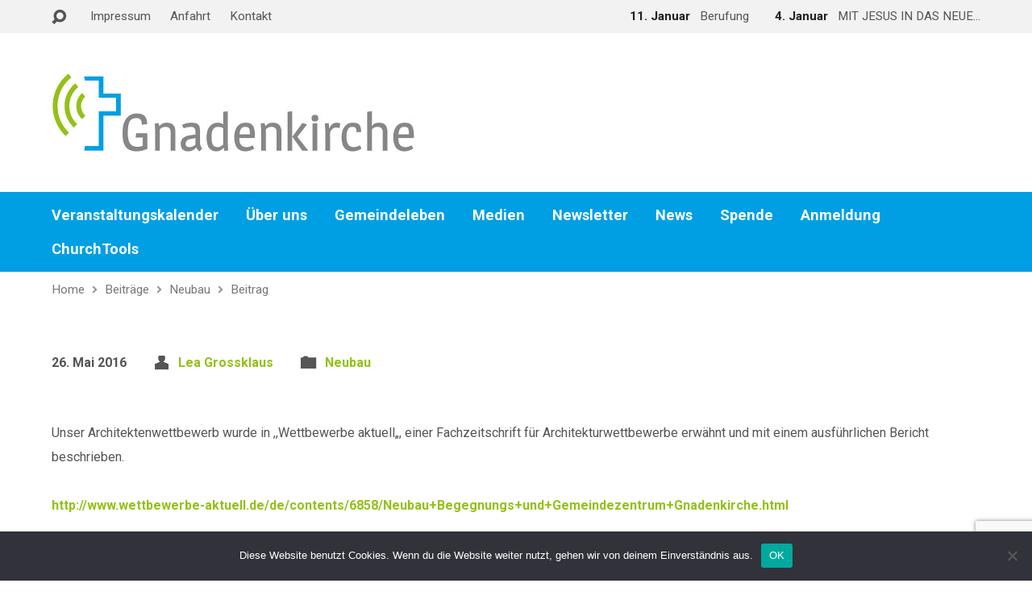

--- FILE ---
content_type: text/html; charset=UTF-8
request_url: https://gnadenkirche-vs.de/401-2/
body_size: 51573
content:
<!DOCTYPE html>
<html class="no-js exodus-html" lang="de">
<head>
<meta charset="UTF-8" />
<link rel="pingback" href="https://gnadenkirche-vs.de/xmlrpc.php" />
<title>Gnadenkirche Villingen-Schwenningen</title>
<meta name='robots' content='max-image-preview:large' />
<link rel='dns-prefetch' href='//fonts.googleapis.com' />
<link rel="alternate" type="application/rss+xml" title="Gnadenkirche Villingen-Schwenningen &raquo; Feed" href="https://gnadenkirche-vs.de/feed/" />
<link rel="alternate" type="application/rss+xml" title="Gnadenkirche Villingen-Schwenningen &raquo; Kommentar-Feed" href="https://gnadenkirche-vs.de/comments/feed/" />
<link rel="alternate" title="oEmbed (JSON)" type="application/json+oembed" href="https://gnadenkirche-vs.de/wp-json/oembed/1.0/embed?url=https%3A%2F%2Fgnadenkirche-vs.de%2F401-2%2F" />
<link rel="alternate" title="oEmbed (XML)" type="text/xml+oembed" href="https://gnadenkirche-vs.de/wp-json/oembed/1.0/embed?url=https%3A%2F%2Fgnadenkirche-vs.de%2F401-2%2F&#038;format=xml" />
<style id='wp-img-auto-sizes-contain-inline-css' type='text/css'>
img:is([sizes=auto i],[sizes^="auto," i]){contain-intrinsic-size:3000px 1500px}
/*# sourceURL=wp-img-auto-sizes-contain-inline-css */
</style>
<style id='wp-emoji-styles-inline-css' type='text/css'>

	img.wp-smiley, img.emoji {
		display: inline !important;
		border: none !important;
		box-shadow: none !important;
		height: 1em !important;
		width: 1em !important;
		margin: 0 0.07em !important;
		vertical-align: -0.1em !important;
		background: none !important;
		padding: 0 !important;
	}
/*# sourceURL=wp-emoji-styles-inline-css */
</style>
<style id='wp-block-library-inline-css' type='text/css'>
:root{--wp-block-synced-color:#7a00df;--wp-block-synced-color--rgb:122,0,223;--wp-bound-block-color:var(--wp-block-synced-color);--wp-editor-canvas-background:#ddd;--wp-admin-theme-color:#007cba;--wp-admin-theme-color--rgb:0,124,186;--wp-admin-theme-color-darker-10:#006ba1;--wp-admin-theme-color-darker-10--rgb:0,107,160.5;--wp-admin-theme-color-darker-20:#005a87;--wp-admin-theme-color-darker-20--rgb:0,90,135;--wp-admin-border-width-focus:2px}@media (min-resolution:192dpi){:root{--wp-admin-border-width-focus:1.5px}}.wp-element-button{cursor:pointer}:root .has-very-light-gray-background-color{background-color:#eee}:root .has-very-dark-gray-background-color{background-color:#313131}:root .has-very-light-gray-color{color:#eee}:root .has-very-dark-gray-color{color:#313131}:root .has-vivid-green-cyan-to-vivid-cyan-blue-gradient-background{background:linear-gradient(135deg,#00d084,#0693e3)}:root .has-purple-crush-gradient-background{background:linear-gradient(135deg,#34e2e4,#4721fb 50%,#ab1dfe)}:root .has-hazy-dawn-gradient-background{background:linear-gradient(135deg,#faaca8,#dad0ec)}:root .has-subdued-olive-gradient-background{background:linear-gradient(135deg,#fafae1,#67a671)}:root .has-atomic-cream-gradient-background{background:linear-gradient(135deg,#fdd79a,#004a59)}:root .has-nightshade-gradient-background{background:linear-gradient(135deg,#330968,#31cdcf)}:root .has-midnight-gradient-background{background:linear-gradient(135deg,#020381,#2874fc)}:root{--wp--preset--font-size--normal:16px;--wp--preset--font-size--huge:42px}.has-regular-font-size{font-size:1em}.has-larger-font-size{font-size:2.625em}.has-normal-font-size{font-size:var(--wp--preset--font-size--normal)}.has-huge-font-size{font-size:var(--wp--preset--font-size--huge)}.has-text-align-center{text-align:center}.has-text-align-left{text-align:left}.has-text-align-right{text-align:right}.has-fit-text{white-space:nowrap!important}#end-resizable-editor-section{display:none}.aligncenter{clear:both}.items-justified-left{justify-content:flex-start}.items-justified-center{justify-content:center}.items-justified-right{justify-content:flex-end}.items-justified-space-between{justify-content:space-between}.screen-reader-text{border:0;clip-path:inset(50%);height:1px;margin:-1px;overflow:hidden;padding:0;position:absolute;width:1px;word-wrap:normal!important}.screen-reader-text:focus{background-color:#ddd;clip-path:none;color:#444;display:block;font-size:1em;height:auto;left:5px;line-height:normal;padding:15px 23px 14px;text-decoration:none;top:5px;width:auto;z-index:100000}html :where(.has-border-color){border-style:solid}html :where([style*=border-top-color]){border-top-style:solid}html :where([style*=border-right-color]){border-right-style:solid}html :where([style*=border-bottom-color]){border-bottom-style:solid}html :where([style*=border-left-color]){border-left-style:solid}html :where([style*=border-width]){border-style:solid}html :where([style*=border-top-width]){border-top-style:solid}html :where([style*=border-right-width]){border-right-style:solid}html :where([style*=border-bottom-width]){border-bottom-style:solid}html :where([style*=border-left-width]){border-left-style:solid}html :where(img[class*=wp-image-]){height:auto;max-width:100%}:where(figure){margin:0 0 1em}html :where(.is-position-sticky){--wp-admin--admin-bar--position-offset:var(--wp-admin--admin-bar--height,0px)}@media screen and (max-width:600px){html :where(.is-position-sticky){--wp-admin--admin-bar--position-offset:0px}}

/*# sourceURL=wp-block-library-inline-css */
</style><style id='global-styles-inline-css' type='text/css'>
:root{--wp--preset--aspect-ratio--square: 1;--wp--preset--aspect-ratio--4-3: 4/3;--wp--preset--aspect-ratio--3-4: 3/4;--wp--preset--aspect-ratio--3-2: 3/2;--wp--preset--aspect-ratio--2-3: 2/3;--wp--preset--aspect-ratio--16-9: 16/9;--wp--preset--aspect-ratio--9-16: 9/16;--wp--preset--color--black: #000000;--wp--preset--color--cyan-bluish-gray: #abb8c3;--wp--preset--color--white: #fff;--wp--preset--color--pale-pink: #f78da7;--wp--preset--color--vivid-red: #cf2e2e;--wp--preset--color--luminous-vivid-orange: #ff6900;--wp--preset--color--luminous-vivid-amber: #fcb900;--wp--preset--color--light-green-cyan: #7bdcb5;--wp--preset--color--vivid-green-cyan: #00d084;--wp--preset--color--pale-cyan-blue: #8ed1fc;--wp--preset--color--vivid-cyan-blue: #0693e3;--wp--preset--color--vivid-purple: #9b51e0;--wp--preset--color--main: #009fe3;--wp--preset--color--accent: #93c119;--wp--preset--color--dark: #000;--wp--preset--color--light: #777;--wp--preset--color--light-bg: #f2f2f2;--wp--preset--gradient--vivid-cyan-blue-to-vivid-purple: linear-gradient(135deg,rgb(6,147,227) 0%,rgb(155,81,224) 100%);--wp--preset--gradient--light-green-cyan-to-vivid-green-cyan: linear-gradient(135deg,rgb(122,220,180) 0%,rgb(0,208,130) 100%);--wp--preset--gradient--luminous-vivid-amber-to-luminous-vivid-orange: linear-gradient(135deg,rgb(252,185,0) 0%,rgb(255,105,0) 100%);--wp--preset--gradient--luminous-vivid-orange-to-vivid-red: linear-gradient(135deg,rgb(255,105,0) 0%,rgb(207,46,46) 100%);--wp--preset--gradient--very-light-gray-to-cyan-bluish-gray: linear-gradient(135deg,rgb(238,238,238) 0%,rgb(169,184,195) 100%);--wp--preset--gradient--cool-to-warm-spectrum: linear-gradient(135deg,rgb(74,234,220) 0%,rgb(151,120,209) 20%,rgb(207,42,186) 40%,rgb(238,44,130) 60%,rgb(251,105,98) 80%,rgb(254,248,76) 100%);--wp--preset--gradient--blush-light-purple: linear-gradient(135deg,rgb(255,206,236) 0%,rgb(152,150,240) 100%);--wp--preset--gradient--blush-bordeaux: linear-gradient(135deg,rgb(254,205,165) 0%,rgb(254,45,45) 50%,rgb(107,0,62) 100%);--wp--preset--gradient--luminous-dusk: linear-gradient(135deg,rgb(255,203,112) 0%,rgb(199,81,192) 50%,rgb(65,88,208) 100%);--wp--preset--gradient--pale-ocean: linear-gradient(135deg,rgb(255,245,203) 0%,rgb(182,227,212) 50%,rgb(51,167,181) 100%);--wp--preset--gradient--electric-grass: linear-gradient(135deg,rgb(202,248,128) 0%,rgb(113,206,126) 100%);--wp--preset--gradient--midnight: linear-gradient(135deg,rgb(2,3,129) 0%,rgb(40,116,252) 100%);--wp--preset--font-size--small: 13px;--wp--preset--font-size--medium: 20px;--wp--preset--font-size--large: 36px;--wp--preset--font-size--x-large: 42px;--wp--preset--spacing--20: 0.44rem;--wp--preset--spacing--30: 0.67rem;--wp--preset--spacing--40: 1rem;--wp--preset--spacing--50: 1.5rem;--wp--preset--spacing--60: 2.25rem;--wp--preset--spacing--70: 3.38rem;--wp--preset--spacing--80: 5.06rem;--wp--preset--shadow--natural: 6px 6px 9px rgba(0, 0, 0, 0.2);--wp--preset--shadow--deep: 12px 12px 50px rgba(0, 0, 0, 0.4);--wp--preset--shadow--sharp: 6px 6px 0px rgba(0, 0, 0, 0.2);--wp--preset--shadow--outlined: 6px 6px 0px -3px rgb(255, 255, 255), 6px 6px rgb(0, 0, 0);--wp--preset--shadow--crisp: 6px 6px 0px rgb(0, 0, 0);}:where(.is-layout-flex){gap: 0.5em;}:where(.is-layout-grid){gap: 0.5em;}body .is-layout-flex{display: flex;}.is-layout-flex{flex-wrap: wrap;align-items: center;}.is-layout-flex > :is(*, div){margin: 0;}body .is-layout-grid{display: grid;}.is-layout-grid > :is(*, div){margin: 0;}:where(.wp-block-columns.is-layout-flex){gap: 2em;}:where(.wp-block-columns.is-layout-grid){gap: 2em;}:where(.wp-block-post-template.is-layout-flex){gap: 1.25em;}:where(.wp-block-post-template.is-layout-grid){gap: 1.25em;}.has-black-color{color: var(--wp--preset--color--black) !important;}.has-cyan-bluish-gray-color{color: var(--wp--preset--color--cyan-bluish-gray) !important;}.has-white-color{color: var(--wp--preset--color--white) !important;}.has-pale-pink-color{color: var(--wp--preset--color--pale-pink) !important;}.has-vivid-red-color{color: var(--wp--preset--color--vivid-red) !important;}.has-luminous-vivid-orange-color{color: var(--wp--preset--color--luminous-vivid-orange) !important;}.has-luminous-vivid-amber-color{color: var(--wp--preset--color--luminous-vivid-amber) !important;}.has-light-green-cyan-color{color: var(--wp--preset--color--light-green-cyan) !important;}.has-vivid-green-cyan-color{color: var(--wp--preset--color--vivid-green-cyan) !important;}.has-pale-cyan-blue-color{color: var(--wp--preset--color--pale-cyan-blue) !important;}.has-vivid-cyan-blue-color{color: var(--wp--preset--color--vivid-cyan-blue) !important;}.has-vivid-purple-color{color: var(--wp--preset--color--vivid-purple) !important;}.has-black-background-color{background-color: var(--wp--preset--color--black) !important;}.has-cyan-bluish-gray-background-color{background-color: var(--wp--preset--color--cyan-bluish-gray) !important;}.has-white-background-color{background-color: var(--wp--preset--color--white) !important;}.has-pale-pink-background-color{background-color: var(--wp--preset--color--pale-pink) !important;}.has-vivid-red-background-color{background-color: var(--wp--preset--color--vivid-red) !important;}.has-luminous-vivid-orange-background-color{background-color: var(--wp--preset--color--luminous-vivid-orange) !important;}.has-luminous-vivid-amber-background-color{background-color: var(--wp--preset--color--luminous-vivid-amber) !important;}.has-light-green-cyan-background-color{background-color: var(--wp--preset--color--light-green-cyan) !important;}.has-vivid-green-cyan-background-color{background-color: var(--wp--preset--color--vivid-green-cyan) !important;}.has-pale-cyan-blue-background-color{background-color: var(--wp--preset--color--pale-cyan-blue) !important;}.has-vivid-cyan-blue-background-color{background-color: var(--wp--preset--color--vivid-cyan-blue) !important;}.has-vivid-purple-background-color{background-color: var(--wp--preset--color--vivid-purple) !important;}.has-black-border-color{border-color: var(--wp--preset--color--black) !important;}.has-cyan-bluish-gray-border-color{border-color: var(--wp--preset--color--cyan-bluish-gray) !important;}.has-white-border-color{border-color: var(--wp--preset--color--white) !important;}.has-pale-pink-border-color{border-color: var(--wp--preset--color--pale-pink) !important;}.has-vivid-red-border-color{border-color: var(--wp--preset--color--vivid-red) !important;}.has-luminous-vivid-orange-border-color{border-color: var(--wp--preset--color--luminous-vivid-orange) !important;}.has-luminous-vivid-amber-border-color{border-color: var(--wp--preset--color--luminous-vivid-amber) !important;}.has-light-green-cyan-border-color{border-color: var(--wp--preset--color--light-green-cyan) !important;}.has-vivid-green-cyan-border-color{border-color: var(--wp--preset--color--vivid-green-cyan) !important;}.has-pale-cyan-blue-border-color{border-color: var(--wp--preset--color--pale-cyan-blue) !important;}.has-vivid-cyan-blue-border-color{border-color: var(--wp--preset--color--vivid-cyan-blue) !important;}.has-vivid-purple-border-color{border-color: var(--wp--preset--color--vivid-purple) !important;}.has-vivid-cyan-blue-to-vivid-purple-gradient-background{background: var(--wp--preset--gradient--vivid-cyan-blue-to-vivid-purple) !important;}.has-light-green-cyan-to-vivid-green-cyan-gradient-background{background: var(--wp--preset--gradient--light-green-cyan-to-vivid-green-cyan) !important;}.has-luminous-vivid-amber-to-luminous-vivid-orange-gradient-background{background: var(--wp--preset--gradient--luminous-vivid-amber-to-luminous-vivid-orange) !important;}.has-luminous-vivid-orange-to-vivid-red-gradient-background{background: var(--wp--preset--gradient--luminous-vivid-orange-to-vivid-red) !important;}.has-very-light-gray-to-cyan-bluish-gray-gradient-background{background: var(--wp--preset--gradient--very-light-gray-to-cyan-bluish-gray) !important;}.has-cool-to-warm-spectrum-gradient-background{background: var(--wp--preset--gradient--cool-to-warm-spectrum) !important;}.has-blush-light-purple-gradient-background{background: var(--wp--preset--gradient--blush-light-purple) !important;}.has-blush-bordeaux-gradient-background{background: var(--wp--preset--gradient--blush-bordeaux) !important;}.has-luminous-dusk-gradient-background{background: var(--wp--preset--gradient--luminous-dusk) !important;}.has-pale-ocean-gradient-background{background: var(--wp--preset--gradient--pale-ocean) !important;}.has-electric-grass-gradient-background{background: var(--wp--preset--gradient--electric-grass) !important;}.has-midnight-gradient-background{background: var(--wp--preset--gradient--midnight) !important;}.has-small-font-size{font-size: var(--wp--preset--font-size--small) !important;}.has-medium-font-size{font-size: var(--wp--preset--font-size--medium) !important;}.has-large-font-size{font-size: var(--wp--preset--font-size--large) !important;}.has-x-large-font-size{font-size: var(--wp--preset--font-size--x-large) !important;}
/*# sourceURL=global-styles-inline-css */
</style>

<style id='classic-theme-styles-inline-css' type='text/css'>
/*! This file is auto-generated */
.wp-block-button__link{color:#fff;background-color:#32373c;border-radius:9999px;box-shadow:none;text-decoration:none;padding:calc(.667em + 2px) calc(1.333em + 2px);font-size:1.125em}.wp-block-file__button{background:#32373c;color:#fff;text-decoration:none}
/*# sourceURL=/wp-includes/css/classic-themes.min.css */
</style>
<link rel='stylesheet' id='contact-form-7-css' href='https://gnadenkirche-vs.de/wp-content/plugins/contact-form-7/includes/css/styles.css?ver=6.1.4' type='text/css' media='all' />
<link rel='stylesheet' id='cookie-notice-front-css' href='https://gnadenkirche-vs.de/wp-content/plugins/cookie-notice/css/front.min.css?ver=2.5.10' type='text/css' media='all' />
<link rel='stylesheet' id='exodus-google-fonts-css' href='//fonts.googleapis.com/css?family=Roboto:400,700,400italic,700italic' type='text/css' media='all' />
<link rel='stylesheet' id='elusive-webfont-css' href='https://gnadenkirche-vs.de/wp-content/themes/exodus/css/elusive-webfont.css?ver=3.3.1' type='text/css' media='all' />
<link rel='stylesheet' id='exodus-style-css' href='https://gnadenkirche-vs.de/wp-content/themes/exodus/style.css?ver=3.3.1' type='text/css' media='all' />
<link rel='stylesheet' id='exodus-responsive-css' href='https://gnadenkirche-vs.de/wp-content/themes/exodus/css/responsive.css?ver=3.3.1' type='text/css' media='all' />
<link rel='stylesheet' id='exodus-color-css' href='https://gnadenkirche-vs.de/wp-content/themes/exodus/colors/light/style.css?ver=3.3.1' type='text/css' media='all' />
<link rel='stylesheet' id='newsletter-css' href='https://gnadenkirche-vs.de/wp-content/plugins/newsletter/style.css?ver=9.0.9' type='text/css' media='all' />
<link rel='stylesheet' id='simcal-qtip-css' href='https://gnadenkirche-vs.de/wp-content/plugins/google-calendar-events/assets/generated/vendor/jquery.qtip.min.css?ver=3.5.9' type='text/css' media='all' />
<link rel='stylesheet' id='simcal-default-calendar-grid-css' href='https://gnadenkirche-vs.de/wp-content/plugins/google-calendar-events/assets/generated/default-calendar-grid.min.css?ver=3.5.9' type='text/css' media='all' />
<link rel='stylesheet' id='simcal-default-calendar-list-css' href='https://gnadenkirche-vs.de/wp-content/plugins/google-calendar-events/assets/generated/default-calendar-list.min.css?ver=3.5.9' type='text/css' media='all' />
<script type="text/javascript" src="https://gnadenkirche-vs.de/wp-includes/js/jquery/jquery.min.js?ver=3.7.1" id="jquery-core-js"></script>
<script type="text/javascript" src="https://gnadenkirche-vs.de/wp-includes/js/jquery/jquery-migrate.min.js?ver=3.4.1" id="jquery-migrate-js"></script>
<script type="text/javascript" id="ctfw-ie-unsupported-js-extra">
/* <![CDATA[ */
var ctfw_ie_unsupported = {"default_version":"7","min_version":"5","max_version":"9","version":"8","message":"Sie verwenden eine veraltete Version des Internet Explorers. Bitte aktualisieren Sie ihren Browser, um diese Seite verwenden zu k\u00f6nnen.","redirect_url":"https://browsehappy.com/"};
//# sourceURL=ctfw-ie-unsupported-js-extra
/* ]]> */
</script>
<script type="text/javascript" src="https://gnadenkirche-vs.de/wp-content/themes/exodus/framework/js/ie-unsupported.js?ver=3.3.1" id="ctfw-ie-unsupported-js"></script>
<script type="text/javascript" id="cookie-notice-front-js-before">
/* <![CDATA[ */
var cnArgs = {"ajaxUrl":"https:\/\/gnadenkirche-vs.de\/wp-admin\/admin-ajax.php","nonce":"ce9e9a8f63","hideEffect":"fade","position":"bottom","onScroll":false,"onScrollOffset":100,"onClick":false,"cookieName":"cookie_notice_accepted","cookieTime":2592000,"cookieTimeRejected":2592000,"globalCookie":false,"redirection":false,"cache":false,"revokeCookies":false,"revokeCookiesOpt":"automatic"};

//# sourceURL=cookie-notice-front-js-before
/* ]]> */
</script>
<script type="text/javascript" src="https://gnadenkirche-vs.de/wp-content/plugins/cookie-notice/js/front.min.js?ver=2.5.10" id="cookie-notice-front-js"></script>
<script type="text/javascript" src="https://gnadenkirche-vs.de/wp-content/themes/exodus/framework/js/jquery.fitvids.js?ver=3.3.1" id="fitvids-js"></script>
<script type="text/javascript" id="ctfw-responsive-embeds-js-extra">
/* <![CDATA[ */
var ctfw_responsive_embeds = {"wp_responsive_embeds":"1"};
//# sourceURL=ctfw-responsive-embeds-js-extra
/* ]]> */
</script>
<script type="text/javascript" src="https://gnadenkirche-vs.de/wp-content/themes/exodus/framework/js/responsive-embeds.js?ver=3.3.1" id="ctfw-responsive-embeds-js"></script>
<script type="text/javascript" src="https://gnadenkirche-vs.de/wp-content/themes/exodus/js/superfish.modified.js?ver=3.3.1" id="superfish-js"></script>
<script type="text/javascript" src="https://gnadenkirche-vs.de/wp-content/themes/exodus/js/supersubs.js?ver=3.3.1" id="supersubs-js"></script>
<script type="text/javascript" src="https://gnadenkirche-vs.de/wp-content/themes/exodus/js/jquery.meanmenu.min.js?ver=3.3.1" id="jquery-meanmenu-js"></script>
<script type="text/javascript" src="https://gnadenkirche-vs.de/wp-content/themes/exodus/js/jquery.smooth-scroll.min.js?ver=3.3.1" id="jquery-smooth-scroll-js"></script>
<script type="text/javascript" src="https://gnadenkirche-vs.de/wp-content/themes/exodus/js/jquery_cookie.min.js?ver=3.3.1" id="jquery-cookie-js"></script>
<script type="text/javascript" id="exodus-main-js-extra">
/* <![CDATA[ */
var exodus_main = {"site_path":"/","home_url":"https://gnadenkirche-vs.de","color_url":"https://gnadenkirche-vs.de/wp-content/themes/exodus/colors/light","is_ssl":"1","mobile_menu_label":"Menu","slider_slideshow":"1","slider_speed":"7000","comment_name_required":"1","comment_email_required":"1","comment_name_error_required":"Ben\u00f6tigt","comment_email_error_required":"Ben\u00f6tigt","comment_email_error_invalid":"Ung\u00fcltige E-Mailadresse","comment_url_error_invalid":"Ung\u00fcltige URL","comment_message_error_required":"Kommentar erforderlich"};
//# sourceURL=exodus-main-js-extra
/* ]]> */
</script>
<script type="text/javascript" src="https://gnadenkirche-vs.de/wp-content/themes/exodus/js/main.js?ver=3.3.1" id="exodus-main-js"></script>
<link rel="https://api.w.org/" href="https://gnadenkirche-vs.de/wp-json/" /><link rel="alternate" title="JSON" type="application/json" href="https://gnadenkirche-vs.de/wp-json/wp/v2/posts/401" /><link rel="EditURI" type="application/rsd+xml" title="RSD" href="https://gnadenkirche-vs.de/xmlrpc.php?rsd" />
<meta name="generator" content="WordPress 6.9" />
<link rel="canonical" href="https://gnadenkirche-vs.de/401-2/" />
<link rel='shortlink' href='https://gnadenkirche-vs.de/?p=401' />

<style type="text/css">.has-main-background-color,p.has-main-background-color { background-color: #009fe3; }.has-main-color,p.has-main-color { color: #009fe3; }.has-accent-background-color,p.has-accent-background-color { background-color: #93c119; }.has-accent-color,p.has-accent-color { color: #93c119; }.has-dark-background-color,p.has-dark-background-color { background-color: #000; }.has-dark-color,p.has-dark-color { color: #000; }.has-light-background-color,p.has-light-background-color { background-color: #777; }.has-light-color,p.has-light-color { color: #777; }.has-light-bg-background-color,p.has-light-bg-background-color { background-color: #f2f2f2; }.has-light-bg-color,p.has-light-bg-color { color: #f2f2f2; }.has-white-background-color,p.has-white-background-color { background-color: #fff; }.has-white-color,p.has-white-color { color: #fff; }</style>

<style type="text/css">
#exodus-logo-text {
	font-family: 'Roboto', Arial, Helvetica, sans-serif;
}

.exodus-tagline, #exodus-top-bar-tagline {
	font-family: 'Roboto', Arial, Helvetica, sans-serif;
}

.exodus-logo-bar-right-item-date, #exodus-intro-heading, .exodus-main-title, .exodus-entry-content h1, .exodus-entry-content h2, .exodus-entry-content h3, .exodus-entry-content h4, .exodus-entry-content h5, .exodus-entry-content h6, .mce-content-body h1, .mce-content-body h2, .mce-content-body h3, .mce-content-body h4, .mce-content-body h5, .mce-content-body h6, .exodus-author-box h1, .exodus-person header h1, .exodus-location header h1, .exodus-entry-short h1, #reply-title, #exodus-comments-title, .exodus-slide-title, .exodus-caption-image-title, #exodus-banner h1, h1.exodus-widget-title, .has-drop-cap:not(:focus):first-letter {
	font-family: 'Roboto', Arial, Helvetica, sans-serif;
}

#exodus-header-menu-content > li > a, #exodus-footer-menu-links {
	font-family: 'Roboto', Arial, Helvetica, sans-serif;
}

body, input, textarea, select, .sf-menu li li a, .exodus-slide-description, #cancel-comment-reply-link, .exodus-accordion-section-title, a.exodus-button, a.comment-reply-link, a.comment-edit-link, a.post-edit-link, .exodus-nav-left-right a, input[type=submit], .wp-block-file .wp-block-file__button, pre.wp-block-verse {
	font-family: 'Roboto', Arial, Helvetica, sans-serif;
}

#exodus-header-menu, .exodus-slide-title, .exodus-slide-title:hover, .flex-control-nav li a.active, .flex-control-nav li a.active:hover, #exodus-banner h1, #exodus-banner h1 a, .exodus-caption-image-title, .exodus-caption-image-title h1, .exodus-logo-bar-right-item-date, a.exodus-button, .exodus-list-buttons a, a.comment-reply-link, .exodus-nav-left-right a, .page-numbers a, .exodus-sidebar-widget:not(.widget_ctfw-highlight) .exodus-widget-title, .exodus-sidebar-widget:not(.widget_ctfw-highlight) .exodus-widget-title a, .widget_tag_cloud a, input[type=submit], .more-link, .exodus-calendar-table-header, .exodus-calendar-table-top, .exodus-calendar-table-header-row, .wp-block-file .wp-block-file__button, .has-main-background-color, p.has-main-background-color {
	background-color: #009fe3;
}

.exodus-calendar-table-header {
	border-color: #009fe3 !important;
}

.has-main-color, p.has-main-color {
	color: #009fe3;
}

a, a:hover, .exodus-list-icons a:hover, a:hover .exodus-text-icon, #exodus-top-bar-menu-links li a:hover, .exodus-top-bar-right-item a:hover .exodus-top-bar-right-item-title, .ctfw-breadcrumbs a:hover, .exodus-comment-meta time:hover, #exodus-footer-top-social-icons a:hover, #exodus-footer-menu-links a:hover, #exodus-notice a:hover, .wp-block-pullquote.is-style-solid-color blockquote cite a, .wp-block-pullquote .has-text-color a, .wp-block-latest-comments__comment-author, .has-accent-color, p.has-accent-color {
	color: #93c119;
}

.has-accent-background-color, p.has-accent-background-color {
	background-color: #93c119;
}


</style>
<script type="text/javascript">

jQuery( 'html' )
 	.removeClass( 'no-js' )
 	.addClass( 'js' );

</script>
<script type="text/javascript">
if ( jQuery.cookie( 'exodus_responsive_off' ) ) {

	// Add helper class without delay
	jQuery( 'html' ).addClass( 'exodus-responsive-off' );

	// Disable responsive.css
	jQuery( '#exodus-responsive-css' ).remove();

} else {

	// Add helper class without delay
	jQuery( 'html' ).addClass( 'exodus-responsive-on' );

	// Add viewport meta to head -- IMMEDIATELY, not on ready()
	jQuery( 'head' ).append(' <meta name="viewport" content="width=device-width, initial-scale=1">' );

}
</script>
<link rel="icon" href="https://gnadenkirche-vs.de/wp-content/uploads/2016/01/cropped-logo512px-150x150.jpg" sizes="32x32" />
<link rel="icon" href="https://gnadenkirche-vs.de/wp-content/uploads/2016/01/cropped-logo512px-220x220.jpg" sizes="192x192" />
<link rel="apple-touch-icon" href="https://gnadenkirche-vs.de/wp-content/uploads/2016/01/cropped-logo512px-220x220.jpg" />
<meta name="msapplication-TileImage" content="https://gnadenkirche-vs.de/wp-content/uploads/2016/01/cropped-logo512px-300x300.jpg" />
</head>
<body class="wp-singular post-template-default single single-post postid-401 single-format-standard wp-embed-responsive wp-theme-exodus cookies-not-set exodus-logo-font-roboto exodus-tagline-font-roboto exodus-heading-font-roboto exodus-menu-font-roboto exodus-body-font-roboto exodus-has-logo-image exodus-no-logo-text-lowercase exodus-no-tagline-under-logo exodus-no-tagline-right exodus-no-banner exodus-rounded">

<div id="exodus-container">

	<header id="exodus-header">

		
<div id="exodus-top-bar">

	<div id="exodus-top-bar-inner">

		<div id="exodus-top-bar-content" class="exodus-centered-content exodus-clearfix">

			
				<a href="#" id="exodus-top-bar-search-icon" class="el-icon-search" title="Toggle Search"></a>

				<div id="exodus-top-bar-search-form">
					
<div class="exodus-search-form">
	<form method="get" action="https://gnadenkirche-vs.de/">
		<label class="screen-reader-text">Suche</label>
		<div class="exodus-search-field">
			<input type="text" name="s" aria-label="Suche">
		</div>
		<a href="#" class="exodus-search-button el-icon-search" title="Search"></a>
	</form>
</div>
				</div>

			
			
				<div id="exodus-top-bar-menu">

					<ul id="exodus-top-bar-menu-links" class="menu"><li id="menu-item-17" class="menu-item menu-item-type-post_type menu-item-object-page menu-item-17"><a href="https://gnadenkirche-vs.de/impressum/">Impressum</a></li>
<li id="menu-item-57" class="menu-item menu-item-type-custom menu-item-object-custom menu-item-57"><a href="http://gnadenkirche-vs.de/locations/gnadenkirche/">Anfahrt</a></li>
<li id="menu-item-60" class="menu-item menu-item-type-post_type menu-item-object-page menu-item-60"><a href="https://gnadenkirche-vs.de/kontakt/">Kontakt</a></li>
</ul>
				</div>

			
			
				
					
						<div class="exodus-top-bar-right-item exodus-top-bar-right-content">

							<a href="https://gnadenkirche-vs.de/sermons/berufung/" title="Berufung">

																	<span class="exodus-top-bar-right-item-date">
										11. Januar									</span>
								
								<span class="exodus-top-bar-right-item-title">Berufung</span>

							</a>

						</div>

					
						<div class="exodus-top-bar-right-item exodus-top-bar-right-content">

							<a href="https://gnadenkirche-vs.de/sermons/mit-jesus-in-das-neue-jahr/" title="MIT JESUS IN DAS NEUE JAHR">

																	<span class="exodus-top-bar-right-item-date">
										4. Januar									</span>
								
								<span class="exodus-top-bar-right-item-title">MIT JESUS IN DAS NEUE&hellip;</span>

							</a>

						</div>

					
				

			
		</div>

	</div>

</div>

		<div id="exodus-logo-bar" class="exodus-centered-content">

			<div id="exodus-logo-bar-content">

				
<div id="exodus-logo">

	<div id="exodus-logo-content">

		
			
			<div id="exodus-logo-image" class="exodus-has-hidpi-logo">

				<a href="https://gnadenkirche-vs.de/">

					<img src="https://gnadenkirche-vs.de/wp-content/uploads/2016/01/Logo450px.jpg" alt="Gnadenkirche Villingen-Schwenningen" id="exodus-logo-regular">

											<img src="https://gnadenkirche-vs.de/wp-content/uploads/2016/01/Logo2521px.jpg" alt="Gnadenkirche Villingen-Schwenningen" id="exodus-logo-hidpi">
					
				</a>

			</div>

		
		
			<div id="exodus-logo-tagline" class="exodus-tagline">
				Evangelisch freikirchliche Gemeinde Villingen-Schwenningen &#8211; Gnadenkirche			</div>

		
	</div>

</div>

				
<div id="exodus-logo-bar-right">

	<div id="exodus-logo-bar-right-inner">

		<div id="exodus-logo-bar-right-content">

			
		</div>

	</div>

</div>
			</div>

		</div>

		<nav id="exodus-header-menu" class="exodus-clearfix">

			<div id="exodus-header-menu-inner" class="exodus-centered-content exodus-clearfix">

				<ul id="exodus-header-menu-content" class="sf-menu"><li id="menu-item-231" class="menu-item menu-item-type-custom menu-item-object-custom menu-item-231"><a href="https://gnadenkirche.church.tools/?q=churchcal&#038;category_id=2&#038;category_select=2&#038;embedded=true&#038;minical=true&#038;title=Veranstaltungskalender&#038;viewname=calView#CalView/">Veranstaltungskalender</a></li>
<li id="menu-item-75" class="menu-item menu-item-type-post_type menu-item-object-page menu-item-has-children menu-item-75"><a href="https://gnadenkirche-vs.de/ueber-uns/">Über uns</a>
<ul class="sub-menu">
	<li id="menu-item-76" class="menu-item menu-item-type-post_type menu-item-object-page menu-item-76"><a href="https://gnadenkirche-vs.de/ueber-uns/leitung/">Leitung</a></li>
	<li id="menu-item-151" class="menu-item menu-item-type-post_type menu-item-object-page menu-item-151"><a href="https://gnadenkirche-vs.de/ueber-uns/leitbild/">Leitbild</a></li>
	<li id="menu-item-1600" class="menu-item menu-item-type-post_type menu-item-object-page menu-item-1600"><a href="https://gnadenkirche-vs.de/impressum/dsgvo-formular/">DSGVO Formular</a></li>
	<li id="menu-item-3826" class="menu-item menu-item-type-post_type menu-item-object-page menu-item-privacy-policy menu-item-3826"><a rel="privacy-policy" href="https://gnadenkirche-vs.de/ueber-uns/datenschutz/">Datenschutz und Nutzungsbedingungen</a></li>
</ul>
</li>
<li id="menu-item-7296" class="menu-item menu-item-type-post_type menu-item-object-page menu-item-has-children menu-item-7296"><a href="https://gnadenkirche-vs.de/gruppen_/">Gemeindeleben</a>
<ul class="sub-menu">
	<li id="menu-item-10793" class="menu-item menu-item-type-post_type menu-item-object-page menu-item-10793"><a href="https://gnadenkirche-vs.de/krabbelgruppe-spieltreff/">Krabbelgruppe / Spieltreff</a></li>
	<li id="menu-item-7531" class="menu-item menu-item-type-post_type menu-item-object-page menu-item-7531"><a href="https://gnadenkirche-vs.de/kinder/">Kinder</a></li>
	<li id="menu-item-111" class="menu-item menu-item-type-post_type menu-item-object-page menu-item-111"><a href="https://gnadenkirche-vs.de/gruppen/royal-ranger-stamm-447/">Royal Ranger</a></li>
	<li id="menu-item-109" class="menu-item menu-item-type-post_type menu-item-object-page menu-item-109"><a href="https://gnadenkirche-vs.de/gruppen/teenies/">Teenies</a></li>
	<li id="menu-item-110" class="menu-item menu-item-type-post_type menu-item-object-page menu-item-110"><a href="https://gnadenkirche-vs.de/gruppen/jugend/">J U G E N D</a></li>
	<li id="menu-item-176" class="menu-item menu-item-type-post_type menu-item-object-page menu-item-176"><a href="https://gnadenkirche-vs.de/gruppen/kleingruppen/">Kleingruppen</a></li>
	<li id="menu-item-229" class="menu-item menu-item-type-post_type menu-item-object-page menu-item-229"><a href="https://gnadenkirche-vs.de/gruppen/frauen/">FrauenTreff❣️</a></li>
	<li id="menu-item-1014" class="menu-item menu-item-type-post_type menu-item-object-page menu-item-1014"><a href="https://gnadenkirche-vs.de/maenner/">MännerPunkt.</a></li>
	<li id="menu-item-1237" class="menu-item menu-item-type-post_type menu-item-object-page menu-item-1237"><a href="https://gnadenkirche-vs.de/gruppen/senioren/">Senioren</a></li>
	<li id="menu-item-1139" class="menu-item menu-item-type-post_type menu-item-object-page menu-item-1139"><a href="https://gnadenkirche-vs.de/gruppen/seelsorge/">Seelsorge</a></li>
	<li id="menu-item-3820" class="menu-item menu-item-type-post_type menu-item-object-page menu-item-3820"><a href="https://gnadenkirche-vs.de/gruppen/technik/">Technik</a></li>
	<li id="menu-item-13047" class="menu-item menu-item-type-post_type menu-item-object-page menu-item-13047"><a href="https://gnadenkirche-vs.de/gruppen_/uptoyou/">UpToYou</a></li>
	<li id="menu-item-13051" class="menu-item menu-item-type-post_type menu-item-object-page menu-item-13051"><a href="https://gnadenkirche-vs.de/gruppen_/familien/">Familien</a></li>
</ul>
</li>
<li id="menu-item-647" class="menu-item menu-item-type-post_type menu-item-object-page menu-item-647"><a href="https://gnadenkirche-vs.de/predigt/">Medien</a></li>
<li id="menu-item-3667" class="menu-item menu-item-type-post_type menu-item-object-page menu-item-3667"><a href="https://gnadenkirche-vs.de/newsletter/">Newsletter</a></li>
<li id="menu-item-4070" class="menu-item menu-item-type-post_type menu-item-object-page menu-item-4070"><a href="https://gnadenkirche-vs.de/neuigkeiten/">News</a></li>
<li id="menu-item-4147" class="menu-item menu-item-type-post_type menu-item-object-page menu-item-4147"><a href="https://gnadenkirche-vs.de/spende/">Spende</a></li>
<li id="menu-item-8499" class="menu-item menu-item-type-custom menu-item-object-custom menu-item-8499"><a href="https://gnadenkirche.church.tools/grouphomepage/FeJ2Wh0snwHo3zH7rdwKaHJzO6SndIK4">Anmeldung</a></li>
<li id="menu-item-8516" class="menu-item menu-item-type-custom menu-item-object-custom menu-item-8516"><a href="https://gnadenkirche.church.tools">ChurchTools</a></li>
</ul>
				<ul class="exodus-list-icons">
	<li><a href="https://www.youtube.com/channel/UC6og-HZUuiHDatr6a5VC8Wg" class="el-icon-youtube" title="YouTube" target="_blank" rel="noopener noreferrer"></a></li>
	<li><a href="https://www.instagram.com/gnadenkirche_vs/" class="el-icon-instagram" title="Instagram" target="_blank" rel="noopener noreferrer"></a></li>
</ul>
			</div>

		</nav>

		
		

		<div class="ctfw-breadcrumbs exodus-centered-content"><a href="https://gnadenkirche-vs.de/">Home</a><span class="el-icon-chevron-right exodus-breadcrumb-separator"></span><a href="https://gnadenkirche-vs.de/?page_id=2">Beiträge</a><span class="el-icon-chevron-right exodus-breadcrumb-separator"></span><a href="https://gnadenkirche-vs.de/category/neubau/">Neubau</a><span class="el-icon-chevron-right exodus-breadcrumb-separator"></span><a href="https://gnadenkirche-vs.de/401-2/">Beitrag</a></div>
	</header>

	<div id="exodus-middle">

		<div id="exodus-middle-content" class="exodus-centered-content exodus-clearfix">

<div id="exodus-content" class="exodus-no-sidebar">

	<div id="exodus-content-inner">

		<div class="exodus-content-block exodus-content-block-close exodus-clearfix">

			
			

	
		
	<article id="post-401" class="exodus-entry-full exodus-blog-full post-401 post type-post status-publish format-standard hentry category-neubau ctfw-no-image">

		
<header class="exodus-entry-header exodus-clearfix">

	
	<div class="exodus-entry-title-meta">

		
		<ul class="exodus-entry-meta">

			<li class="exodus-entry-date">
				<time datetime="2016-05-26T13:08:08+02:00">26. Mai 2016</time>
			</li>

			<li class="exodus-entry-byline exodus-content-icon">
				<span class="el-icon-torso"></span>
				<a href="https://gnadenkirche-vs.de/author/lea-grossklaus/">Lea Grossklaus</a>
			</li>

							<li class="exodus-entry-category exodus-content-icon">
					<span class="el-icon-folder"></span>
					<a href="https://gnadenkirche-vs.de/category/neubau/" rel="category tag">Neubau</a>				</li>
			
			
		</ul>

	</div>

</header>

		<div class="exodus-entry-content exodus-clearfix">

			<p>Unser Architektenwettbewerb wurde in ,,Wettbewerbe aktuell&#8222;, einer Fachzeitschrift für Architekturwettbewerbe erwähnt und mit einem ausführlichen Bericht beschrieben.</p>
<p><a href="http://www.wettbewerbe-aktuell.de/de/contents/6858/Neubau+Begegnungs+und+Gemeindezentrum+Gnadenkirche.html">http://www.wettbewerbe-aktuell.de/de/contents/6858/Neubau+Begegnungs+und+Gemeindezentrum+Gnadenkirche.html</a></p>
<p>&nbsp;</p>

			
		</div>

		

	</article>


	

		</div>

		
		
	
		<nav class="exodus-nav-left-right exodus-content-block exodus-content-block-compact exodus-clearfix">

							<div class="exodus-nav-left">
					<a href="https://gnadenkirche-vs.de/abstimmung-neubaukonzept/" rel="prev"><span class="exodus-button-icon el-icon-chevron-left"></span> Abstimmung Neubaukonzept</a>				</div>
			
							<div class="exodus-nav-right">
					<a href="https://gnadenkirche-vs.de/josef-mueller-lebensbericht-und-buchvorstellung/" rel="next">Josef Müller -&hellip; <span class="exodus-button-icon el-icon-chevron-right"></span></a>				</div>
			
		</nav>

	

		
	</div>

</div>



		</div>

	</div>

	<footer id="exodus-footer" class="exodus-footer-has-location exodus-footer-has-map exodus-footer-has-phone exodus-footer-has-social-icons exodus-footer-no-menu exodus-footer-has-notice">

		<div id="exodus-footer-inner">

			
				<div id="exodus-footer-top">

					<div id="exodus-footer-top-inner" class="exodus-centered-content exodus-clearfix">

						<div id="exodus-footer-top-content">

							
								
									<div id="exodus-footer-top-map">

										
										<a href="https://gnadenkirche-vs.de/locations/gnadenkirche/" title="Gnadenkirche"><img src="//maps.googleapis.com/maps/api/staticmap?size=440x270&#038;center=48.06448681530811,8.48700046558997&#038;scale=2&#038;markers=color:0xf2f2f2%7C48.06448681530811,8.48700046558997&#038;key=AIzaSyA3Kq62IFusljFO2AUPgVj-KsJOL7Eu83A&#038;zoom=13&#038;maptype=roadmap&#038;sensor=false" class="ctfw-google-map-image" alt="Gnadenkirche" width="440" height="270"></a>

									</div>

								
								<div id="exodus-footer-top-info">

																			<h2 id="exodus-footer-top-address"><a href="https://gnadenkirche-vs.de/locations/gnadenkirche/">Wilhelm-Schickard-Straße 1, 78052 Villingen-Schwenningen</a></h2>
									
																			<div id="exodus-footer-top-times">
											<span class="el-icon-time-alt"></span>
											Mittwoch 09:00 Gebetstreff, Sonntag 10:30 Uhr Gottesdienst										</div>
									
									
										<div id="exodus-footer-top-phone-icons">

																							<div id="exodus-footer-top-phone">
													<span class="el-icon-phone-alt"></span>
													07721-9468680												</div>
											
																							<div id="exodus-footer-top-email">
													<span class="el-icon-envelope"></span>
													<a href="mailto:in&#102;o&#64;gn%61%64%65&#110;&#107;&#105;%72%63he-%76&#115;&#46;de">
														i&#110;fo&#64;gn&#97;&#100;&#101;&#110;&#107;ir&#99;he-vs.de													</a>
												</div>
											
																							<div id="exodus-footer-top-social-icons"><ul class="exodus-list-icons">
	<li><a href="https://www.youtube.com/channel/UC6og-HZUuiHDatr6a5VC8Wg" class="el-icon-youtube" title="YouTube" target="_blank" rel="noopener noreferrer"></a></li>
	<li><a href="https://www.instagram.com/gnadenkirche_vs/" class="el-icon-instagram" title="Instagram" target="_blank" rel="noopener noreferrer"></a></li>
</ul></div>
											
										</div>

									
									<ul id="exodus-footer-top-buttons">

										<li><a href="https://gnadenkirche-vs.de/locations/gnadenkirche/" id="exodus-footer-button-more" class="exodus-button">Mehr Infos</a></li>

																					<li><a href="https://www.google.com/maps/dir//Wilhelm-Schickard-Stra%C3%9Fe+1%2C+78052+Villingen-Schwenningen/" id="exodus-footer-button-directions" class="exodus-button" target="_blank" rel="noopener noreferrer">Wegbeschreibung</a></li>
										
										
									</ul>

								</div>

							
							
						</div>

					</div>

				</div>

			
			<div id="exodus-footer-bottom" class="exodus-centered-content exodus-clearfix">

				<div id="exodus-footer-responsive-toggle">

					<a id="exodus-footer-full-site" href="#" class="exodus-button">
						Vollständige Seite anzeigen					</a>

					<a id="exodus-footer-mobile-site" href="#" class="exodus-button">
						Seite für mobile Geräte anzeigen					</a>

				</div>

				
				
					<div id="exodus-footer-bottom-right">

						<div id="exodus-notice">

							© 2026 Gnadenkirche Villingen-Schwenningen
						</div>

					</div>

				
			</div>

		</div>

	</footer>

</div>

<script type="speculationrules">
{"prefetch":[{"source":"document","where":{"and":[{"href_matches":"/*"},{"not":{"href_matches":["/wp-*.php","/wp-admin/*","/wp-content/uploads/*","/wp-content/*","/wp-content/plugins/*","/wp-content/themes/exodus/*","/*\\?(.+)"]}},{"not":{"selector_matches":"a[rel~=\"nofollow\"]"}},{"not":{"selector_matches":".no-prefetch, .no-prefetch a"}}]},"eagerness":"conservative"}]}
</script>
<!-- Matomo -->
<script type="text/javascript">
  var _paq = window._paq = window._paq || [];
  /* tracker methods like "setCustomDimension" should be called before "trackPageView" */
  _paq.push(['trackPageView']);
_paq.push(['trackAllContentImpressions']);
  _paq.push(['enableLinkTracking']);
  (function() {
    var u="//gnadenkirche-vs.de/matomo/";
    _paq.push(['setTrackerUrl', u+'piwik.php']);
    _paq.push(['setSiteId', '2']);
    var d=document, g=d.createElement('script'), s=d.getElementsByTagName('script')[0];
    g.type='text/javascript'; g.async=true; g.src=u+'piwik.js'; s.parentNode.insertBefore(g,s);
  })();
</script>
<!-- End Matomo Code -->
<noscript><p><img src="//gnadenkirche-vs.de/matomo/piwik.php?rec=1&idsite=2&rec=1" style="border:0;" alt="" /></p></noscript>
<script type="text/javascript" src="https://gnadenkirche-vs.de/wp-includes/js/dist/hooks.min.js?ver=dd5603f07f9220ed27f1" id="wp-hooks-js"></script>
<script type="text/javascript" src="https://gnadenkirche-vs.de/wp-includes/js/dist/i18n.min.js?ver=c26c3dc7bed366793375" id="wp-i18n-js"></script>
<script type="text/javascript" id="wp-i18n-js-after">
/* <![CDATA[ */
wp.i18n.setLocaleData( { 'text direction\u0004ltr': [ 'ltr' ] } );
//# sourceURL=wp-i18n-js-after
/* ]]> */
</script>
<script type="text/javascript" src="https://gnadenkirche-vs.de/wp-content/plugins/contact-form-7/includes/swv/js/index.js?ver=6.1.4" id="swv-js"></script>
<script type="text/javascript" id="contact-form-7-js-translations">
/* <![CDATA[ */
( function( domain, translations ) {
	var localeData = translations.locale_data[ domain ] || translations.locale_data.messages;
	localeData[""].domain = domain;
	wp.i18n.setLocaleData( localeData, domain );
} )( "contact-form-7", {"translation-revision-date":"2025-10-26 03:28:49+0000","generator":"GlotPress\/4.0.3","domain":"messages","locale_data":{"messages":{"":{"domain":"messages","plural-forms":"nplurals=2; plural=n != 1;","lang":"de"},"This contact form is placed in the wrong place.":["Dieses Kontaktformular wurde an der falschen Stelle platziert."],"Error:":["Fehler:"]}},"comment":{"reference":"includes\/js\/index.js"}} );
//# sourceURL=contact-form-7-js-translations
/* ]]> */
</script>
<script type="text/javascript" id="contact-form-7-js-before">
/* <![CDATA[ */
var wpcf7 = {
    "api": {
        "root": "https:\/\/gnadenkirche-vs.de\/wp-json\/",
        "namespace": "contact-form-7\/v1"
    }
};
//# sourceURL=contact-form-7-js-before
/* ]]> */
</script>
<script type="text/javascript" src="https://gnadenkirche-vs.de/wp-content/plugins/contact-form-7/includes/js/index.js?ver=6.1.4" id="contact-form-7-js"></script>
<script type="text/javascript" src="https://gnadenkirche-vs.de/wp-includes/js/hoverIntent.min.js?ver=1.10.2" id="hoverIntent-js"></script>
<script type="text/javascript" src="https://gnadenkirche-vs.de/wp-includes/js/comment-reply.min.js?ver=6.9" id="comment-reply-js" async="async" data-wp-strategy="async" fetchpriority="low"></script>
<script type="text/javascript" id="newsletter-js-extra">
/* <![CDATA[ */
var newsletter_data = {"action_url":"https://gnadenkirche-vs.de/wp-admin/admin-ajax.php"};
//# sourceURL=newsletter-js-extra
/* ]]> */
</script>
<script type="text/javascript" src="https://gnadenkirche-vs.de/wp-content/plugins/newsletter/main.js?ver=9.0.9" id="newsletter-js"></script>
<script type="text/javascript" src="https://gnadenkirche-vs.de/wp-content/plugins/google-calendar-events/assets/generated/vendor/jquery.qtip.min.js?ver=3.5.9" id="simcal-qtip-js"></script>
<script type="text/javascript" id="simcal-default-calendar-js-extra">
/* <![CDATA[ */
var simcal_default_calendar = {"ajax_url":"/wp-admin/admin-ajax.php","nonce":"fe7ceab3ad","locale":"de_DE","text_dir":"ltr","months":{"full":["Januar","Februar","M\u00e4rz","April","Mai","Juni","Juli","August","September","Oktober","November","Dezember"],"short":["Jan.","Feb.","M\u00e4rz","Apr.","Mai","Juni","Juli","Aug.","Sep.","Okt.","Nov.","Dez."]},"days":{"full":["Sonntag","Montag","Dienstag","Mittwoch","Donnerstag","Freitag","Samstag"],"short":["So.","Mo.","Di.","Mi.","Do.","Fr.","Sa."]},"meridiem":{"AM":"a.m.","am":"a.m.","PM":"p.m.","pm":"p.m."}};
//# sourceURL=simcal-default-calendar-js-extra
/* ]]> */
</script>
<script type="text/javascript" src="https://gnadenkirche-vs.de/wp-content/plugins/google-calendar-events/assets/generated/default-calendar.min.js?ver=3.5.9" id="simcal-default-calendar-js"></script>
<script type="text/javascript" src="https://www.google.com/recaptcha/api.js?render=6LcWdtMZAAAAANGXwkyKHXcDL082RIYckm4gtDvh&amp;ver=3.0" id="google-recaptcha-js"></script>
<script type="text/javascript" src="https://gnadenkirche-vs.de/wp-includes/js/dist/vendor/wp-polyfill.min.js?ver=3.15.0" id="wp-polyfill-js"></script>
<script type="text/javascript" id="wpcf7-recaptcha-js-before">
/* <![CDATA[ */
var wpcf7_recaptcha = {
    "sitekey": "6LcWdtMZAAAAANGXwkyKHXcDL082RIYckm4gtDvh",
    "actions": {
        "homepage": "homepage",
        "contactform": "contactform"
    }
};
//# sourceURL=wpcf7-recaptcha-js-before
/* ]]> */
</script>
<script type="text/javascript" src="https://gnadenkirche-vs.de/wp-content/plugins/contact-form-7/modules/recaptcha/index.js?ver=6.1.4" id="wpcf7-recaptcha-js"></script>
<script type="text/javascript" src="https://gnadenkirche-vs.de/wp-content/plugins/google-calendar-events/assets/generated/vendor/imagesloaded.pkgd.min.js?ver=3.5.9" id="simplecalendar-imagesloaded-js"></script>
<script id="wp-emoji-settings" type="application/json">
{"baseUrl":"https://s.w.org/images/core/emoji/17.0.2/72x72/","ext":".png","svgUrl":"https://s.w.org/images/core/emoji/17.0.2/svg/","svgExt":".svg","source":{"concatemoji":"https://gnadenkirche-vs.de/wp-includes/js/wp-emoji-release.min.js?ver=6.9"}}
</script>
<script type="module">
/* <![CDATA[ */
/*! This file is auto-generated */
const a=JSON.parse(document.getElementById("wp-emoji-settings").textContent),o=(window._wpemojiSettings=a,"wpEmojiSettingsSupports"),s=["flag","emoji"];function i(e){try{var t={supportTests:e,timestamp:(new Date).valueOf()};sessionStorage.setItem(o,JSON.stringify(t))}catch(e){}}function c(e,t,n){e.clearRect(0,0,e.canvas.width,e.canvas.height),e.fillText(t,0,0);t=new Uint32Array(e.getImageData(0,0,e.canvas.width,e.canvas.height).data);e.clearRect(0,0,e.canvas.width,e.canvas.height),e.fillText(n,0,0);const a=new Uint32Array(e.getImageData(0,0,e.canvas.width,e.canvas.height).data);return t.every((e,t)=>e===a[t])}function p(e,t){e.clearRect(0,0,e.canvas.width,e.canvas.height),e.fillText(t,0,0);var n=e.getImageData(16,16,1,1);for(let e=0;e<n.data.length;e++)if(0!==n.data[e])return!1;return!0}function u(e,t,n,a){switch(t){case"flag":return n(e,"\ud83c\udff3\ufe0f\u200d\u26a7\ufe0f","\ud83c\udff3\ufe0f\u200b\u26a7\ufe0f")?!1:!n(e,"\ud83c\udde8\ud83c\uddf6","\ud83c\udde8\u200b\ud83c\uddf6")&&!n(e,"\ud83c\udff4\udb40\udc67\udb40\udc62\udb40\udc65\udb40\udc6e\udb40\udc67\udb40\udc7f","\ud83c\udff4\u200b\udb40\udc67\u200b\udb40\udc62\u200b\udb40\udc65\u200b\udb40\udc6e\u200b\udb40\udc67\u200b\udb40\udc7f");case"emoji":return!a(e,"\ud83e\u1fac8")}return!1}function f(e,t,n,a){let r;const o=(r="undefined"!=typeof WorkerGlobalScope&&self instanceof WorkerGlobalScope?new OffscreenCanvas(300,150):document.createElement("canvas")).getContext("2d",{willReadFrequently:!0}),s=(o.textBaseline="top",o.font="600 32px Arial",{});return e.forEach(e=>{s[e]=t(o,e,n,a)}),s}function r(e){var t=document.createElement("script");t.src=e,t.defer=!0,document.head.appendChild(t)}a.supports={everything:!0,everythingExceptFlag:!0},new Promise(t=>{let n=function(){try{var e=JSON.parse(sessionStorage.getItem(o));if("object"==typeof e&&"number"==typeof e.timestamp&&(new Date).valueOf()<e.timestamp+604800&&"object"==typeof e.supportTests)return e.supportTests}catch(e){}return null}();if(!n){if("undefined"!=typeof Worker&&"undefined"!=typeof OffscreenCanvas&&"undefined"!=typeof URL&&URL.createObjectURL&&"undefined"!=typeof Blob)try{var e="postMessage("+f.toString()+"("+[JSON.stringify(s),u.toString(),c.toString(),p.toString()].join(",")+"));",a=new Blob([e],{type:"text/javascript"});const r=new Worker(URL.createObjectURL(a),{name:"wpTestEmojiSupports"});return void(r.onmessage=e=>{i(n=e.data),r.terminate(),t(n)})}catch(e){}i(n=f(s,u,c,p))}t(n)}).then(e=>{for(const n in e)a.supports[n]=e[n],a.supports.everything=a.supports.everything&&a.supports[n],"flag"!==n&&(a.supports.everythingExceptFlag=a.supports.everythingExceptFlag&&a.supports[n]);var t;a.supports.everythingExceptFlag=a.supports.everythingExceptFlag&&!a.supports.flag,a.supports.everything||((t=a.source||{}).concatemoji?r(t.concatemoji):t.wpemoji&&t.twemoji&&(r(t.twemoji),r(t.wpemoji)))});
//# sourceURL=https://gnadenkirche-vs.de/wp-includes/js/wp-emoji-loader.min.js
/* ]]> */
</script>

		<!-- Cookie Notice plugin v2.5.10 by Hu-manity.co https://hu-manity.co/ -->
		<div id="cookie-notice" role="dialog" class="cookie-notice-hidden cookie-revoke-hidden cn-position-bottom" aria-label="Cookie Notice" style="background-color: rgba(50,50,58,1);"><div class="cookie-notice-container" style="color: #fff"><span id="cn-notice-text" class="cn-text-container">Diese Website benutzt Cookies. Wenn du die Website weiter nutzt, gehen wir von deinem Einverständnis aus.</span><span id="cn-notice-buttons" class="cn-buttons-container"><button id="cn-accept-cookie" data-cookie-set="accept" class="cn-set-cookie cn-button" aria-label="OK" style="background-color: #00a99d">OK</button></span><button type="button" id="cn-close-notice" data-cookie-set="accept" class="cn-close-icon" aria-label="Nein"></button></div>
			
		</div>
		<!-- / Cookie Notice plugin -->
</body>
</html>


--- FILE ---
content_type: text/html; charset=utf-8
request_url: https://www.google.com/recaptcha/api2/anchor?ar=1&k=6LcWdtMZAAAAANGXwkyKHXcDL082RIYckm4gtDvh&co=aHR0cHM6Ly9nbmFkZW5raXJjaGUtdnMuZGU6NDQz&hl=en&v=9TiwnJFHeuIw_s0wSd3fiKfN&size=invisible&anchor-ms=20000&execute-ms=30000&cb=s1t1a732q7t6
body_size: 48259
content:
<!DOCTYPE HTML><html dir="ltr" lang="en"><head><meta http-equiv="Content-Type" content="text/html; charset=UTF-8">
<meta http-equiv="X-UA-Compatible" content="IE=edge">
<title>reCAPTCHA</title>
<style type="text/css">
/* cyrillic-ext */
@font-face {
  font-family: 'Roboto';
  font-style: normal;
  font-weight: 400;
  font-stretch: 100%;
  src: url(//fonts.gstatic.com/s/roboto/v48/KFO7CnqEu92Fr1ME7kSn66aGLdTylUAMa3GUBHMdazTgWw.woff2) format('woff2');
  unicode-range: U+0460-052F, U+1C80-1C8A, U+20B4, U+2DE0-2DFF, U+A640-A69F, U+FE2E-FE2F;
}
/* cyrillic */
@font-face {
  font-family: 'Roboto';
  font-style: normal;
  font-weight: 400;
  font-stretch: 100%;
  src: url(//fonts.gstatic.com/s/roboto/v48/KFO7CnqEu92Fr1ME7kSn66aGLdTylUAMa3iUBHMdazTgWw.woff2) format('woff2');
  unicode-range: U+0301, U+0400-045F, U+0490-0491, U+04B0-04B1, U+2116;
}
/* greek-ext */
@font-face {
  font-family: 'Roboto';
  font-style: normal;
  font-weight: 400;
  font-stretch: 100%;
  src: url(//fonts.gstatic.com/s/roboto/v48/KFO7CnqEu92Fr1ME7kSn66aGLdTylUAMa3CUBHMdazTgWw.woff2) format('woff2');
  unicode-range: U+1F00-1FFF;
}
/* greek */
@font-face {
  font-family: 'Roboto';
  font-style: normal;
  font-weight: 400;
  font-stretch: 100%;
  src: url(//fonts.gstatic.com/s/roboto/v48/KFO7CnqEu92Fr1ME7kSn66aGLdTylUAMa3-UBHMdazTgWw.woff2) format('woff2');
  unicode-range: U+0370-0377, U+037A-037F, U+0384-038A, U+038C, U+038E-03A1, U+03A3-03FF;
}
/* math */
@font-face {
  font-family: 'Roboto';
  font-style: normal;
  font-weight: 400;
  font-stretch: 100%;
  src: url(//fonts.gstatic.com/s/roboto/v48/KFO7CnqEu92Fr1ME7kSn66aGLdTylUAMawCUBHMdazTgWw.woff2) format('woff2');
  unicode-range: U+0302-0303, U+0305, U+0307-0308, U+0310, U+0312, U+0315, U+031A, U+0326-0327, U+032C, U+032F-0330, U+0332-0333, U+0338, U+033A, U+0346, U+034D, U+0391-03A1, U+03A3-03A9, U+03B1-03C9, U+03D1, U+03D5-03D6, U+03F0-03F1, U+03F4-03F5, U+2016-2017, U+2034-2038, U+203C, U+2040, U+2043, U+2047, U+2050, U+2057, U+205F, U+2070-2071, U+2074-208E, U+2090-209C, U+20D0-20DC, U+20E1, U+20E5-20EF, U+2100-2112, U+2114-2115, U+2117-2121, U+2123-214F, U+2190, U+2192, U+2194-21AE, U+21B0-21E5, U+21F1-21F2, U+21F4-2211, U+2213-2214, U+2216-22FF, U+2308-230B, U+2310, U+2319, U+231C-2321, U+2336-237A, U+237C, U+2395, U+239B-23B7, U+23D0, U+23DC-23E1, U+2474-2475, U+25AF, U+25B3, U+25B7, U+25BD, U+25C1, U+25CA, U+25CC, U+25FB, U+266D-266F, U+27C0-27FF, U+2900-2AFF, U+2B0E-2B11, U+2B30-2B4C, U+2BFE, U+3030, U+FF5B, U+FF5D, U+1D400-1D7FF, U+1EE00-1EEFF;
}
/* symbols */
@font-face {
  font-family: 'Roboto';
  font-style: normal;
  font-weight: 400;
  font-stretch: 100%;
  src: url(//fonts.gstatic.com/s/roboto/v48/KFO7CnqEu92Fr1ME7kSn66aGLdTylUAMaxKUBHMdazTgWw.woff2) format('woff2');
  unicode-range: U+0001-000C, U+000E-001F, U+007F-009F, U+20DD-20E0, U+20E2-20E4, U+2150-218F, U+2190, U+2192, U+2194-2199, U+21AF, U+21E6-21F0, U+21F3, U+2218-2219, U+2299, U+22C4-22C6, U+2300-243F, U+2440-244A, U+2460-24FF, U+25A0-27BF, U+2800-28FF, U+2921-2922, U+2981, U+29BF, U+29EB, U+2B00-2BFF, U+4DC0-4DFF, U+FFF9-FFFB, U+10140-1018E, U+10190-1019C, U+101A0, U+101D0-101FD, U+102E0-102FB, U+10E60-10E7E, U+1D2C0-1D2D3, U+1D2E0-1D37F, U+1F000-1F0FF, U+1F100-1F1AD, U+1F1E6-1F1FF, U+1F30D-1F30F, U+1F315, U+1F31C, U+1F31E, U+1F320-1F32C, U+1F336, U+1F378, U+1F37D, U+1F382, U+1F393-1F39F, U+1F3A7-1F3A8, U+1F3AC-1F3AF, U+1F3C2, U+1F3C4-1F3C6, U+1F3CA-1F3CE, U+1F3D4-1F3E0, U+1F3ED, U+1F3F1-1F3F3, U+1F3F5-1F3F7, U+1F408, U+1F415, U+1F41F, U+1F426, U+1F43F, U+1F441-1F442, U+1F444, U+1F446-1F449, U+1F44C-1F44E, U+1F453, U+1F46A, U+1F47D, U+1F4A3, U+1F4B0, U+1F4B3, U+1F4B9, U+1F4BB, U+1F4BF, U+1F4C8-1F4CB, U+1F4D6, U+1F4DA, U+1F4DF, U+1F4E3-1F4E6, U+1F4EA-1F4ED, U+1F4F7, U+1F4F9-1F4FB, U+1F4FD-1F4FE, U+1F503, U+1F507-1F50B, U+1F50D, U+1F512-1F513, U+1F53E-1F54A, U+1F54F-1F5FA, U+1F610, U+1F650-1F67F, U+1F687, U+1F68D, U+1F691, U+1F694, U+1F698, U+1F6AD, U+1F6B2, U+1F6B9-1F6BA, U+1F6BC, U+1F6C6-1F6CF, U+1F6D3-1F6D7, U+1F6E0-1F6EA, U+1F6F0-1F6F3, U+1F6F7-1F6FC, U+1F700-1F7FF, U+1F800-1F80B, U+1F810-1F847, U+1F850-1F859, U+1F860-1F887, U+1F890-1F8AD, U+1F8B0-1F8BB, U+1F8C0-1F8C1, U+1F900-1F90B, U+1F93B, U+1F946, U+1F984, U+1F996, U+1F9E9, U+1FA00-1FA6F, U+1FA70-1FA7C, U+1FA80-1FA89, U+1FA8F-1FAC6, U+1FACE-1FADC, U+1FADF-1FAE9, U+1FAF0-1FAF8, U+1FB00-1FBFF;
}
/* vietnamese */
@font-face {
  font-family: 'Roboto';
  font-style: normal;
  font-weight: 400;
  font-stretch: 100%;
  src: url(//fonts.gstatic.com/s/roboto/v48/KFO7CnqEu92Fr1ME7kSn66aGLdTylUAMa3OUBHMdazTgWw.woff2) format('woff2');
  unicode-range: U+0102-0103, U+0110-0111, U+0128-0129, U+0168-0169, U+01A0-01A1, U+01AF-01B0, U+0300-0301, U+0303-0304, U+0308-0309, U+0323, U+0329, U+1EA0-1EF9, U+20AB;
}
/* latin-ext */
@font-face {
  font-family: 'Roboto';
  font-style: normal;
  font-weight: 400;
  font-stretch: 100%;
  src: url(//fonts.gstatic.com/s/roboto/v48/KFO7CnqEu92Fr1ME7kSn66aGLdTylUAMa3KUBHMdazTgWw.woff2) format('woff2');
  unicode-range: U+0100-02BA, U+02BD-02C5, U+02C7-02CC, U+02CE-02D7, U+02DD-02FF, U+0304, U+0308, U+0329, U+1D00-1DBF, U+1E00-1E9F, U+1EF2-1EFF, U+2020, U+20A0-20AB, U+20AD-20C0, U+2113, U+2C60-2C7F, U+A720-A7FF;
}
/* latin */
@font-face {
  font-family: 'Roboto';
  font-style: normal;
  font-weight: 400;
  font-stretch: 100%;
  src: url(//fonts.gstatic.com/s/roboto/v48/KFO7CnqEu92Fr1ME7kSn66aGLdTylUAMa3yUBHMdazQ.woff2) format('woff2');
  unicode-range: U+0000-00FF, U+0131, U+0152-0153, U+02BB-02BC, U+02C6, U+02DA, U+02DC, U+0304, U+0308, U+0329, U+2000-206F, U+20AC, U+2122, U+2191, U+2193, U+2212, U+2215, U+FEFF, U+FFFD;
}
/* cyrillic-ext */
@font-face {
  font-family: 'Roboto';
  font-style: normal;
  font-weight: 500;
  font-stretch: 100%;
  src: url(//fonts.gstatic.com/s/roboto/v48/KFO7CnqEu92Fr1ME7kSn66aGLdTylUAMa3GUBHMdazTgWw.woff2) format('woff2');
  unicode-range: U+0460-052F, U+1C80-1C8A, U+20B4, U+2DE0-2DFF, U+A640-A69F, U+FE2E-FE2F;
}
/* cyrillic */
@font-face {
  font-family: 'Roboto';
  font-style: normal;
  font-weight: 500;
  font-stretch: 100%;
  src: url(//fonts.gstatic.com/s/roboto/v48/KFO7CnqEu92Fr1ME7kSn66aGLdTylUAMa3iUBHMdazTgWw.woff2) format('woff2');
  unicode-range: U+0301, U+0400-045F, U+0490-0491, U+04B0-04B1, U+2116;
}
/* greek-ext */
@font-face {
  font-family: 'Roboto';
  font-style: normal;
  font-weight: 500;
  font-stretch: 100%;
  src: url(//fonts.gstatic.com/s/roboto/v48/KFO7CnqEu92Fr1ME7kSn66aGLdTylUAMa3CUBHMdazTgWw.woff2) format('woff2');
  unicode-range: U+1F00-1FFF;
}
/* greek */
@font-face {
  font-family: 'Roboto';
  font-style: normal;
  font-weight: 500;
  font-stretch: 100%;
  src: url(//fonts.gstatic.com/s/roboto/v48/KFO7CnqEu92Fr1ME7kSn66aGLdTylUAMa3-UBHMdazTgWw.woff2) format('woff2');
  unicode-range: U+0370-0377, U+037A-037F, U+0384-038A, U+038C, U+038E-03A1, U+03A3-03FF;
}
/* math */
@font-face {
  font-family: 'Roboto';
  font-style: normal;
  font-weight: 500;
  font-stretch: 100%;
  src: url(//fonts.gstatic.com/s/roboto/v48/KFO7CnqEu92Fr1ME7kSn66aGLdTylUAMawCUBHMdazTgWw.woff2) format('woff2');
  unicode-range: U+0302-0303, U+0305, U+0307-0308, U+0310, U+0312, U+0315, U+031A, U+0326-0327, U+032C, U+032F-0330, U+0332-0333, U+0338, U+033A, U+0346, U+034D, U+0391-03A1, U+03A3-03A9, U+03B1-03C9, U+03D1, U+03D5-03D6, U+03F0-03F1, U+03F4-03F5, U+2016-2017, U+2034-2038, U+203C, U+2040, U+2043, U+2047, U+2050, U+2057, U+205F, U+2070-2071, U+2074-208E, U+2090-209C, U+20D0-20DC, U+20E1, U+20E5-20EF, U+2100-2112, U+2114-2115, U+2117-2121, U+2123-214F, U+2190, U+2192, U+2194-21AE, U+21B0-21E5, U+21F1-21F2, U+21F4-2211, U+2213-2214, U+2216-22FF, U+2308-230B, U+2310, U+2319, U+231C-2321, U+2336-237A, U+237C, U+2395, U+239B-23B7, U+23D0, U+23DC-23E1, U+2474-2475, U+25AF, U+25B3, U+25B7, U+25BD, U+25C1, U+25CA, U+25CC, U+25FB, U+266D-266F, U+27C0-27FF, U+2900-2AFF, U+2B0E-2B11, U+2B30-2B4C, U+2BFE, U+3030, U+FF5B, U+FF5D, U+1D400-1D7FF, U+1EE00-1EEFF;
}
/* symbols */
@font-face {
  font-family: 'Roboto';
  font-style: normal;
  font-weight: 500;
  font-stretch: 100%;
  src: url(//fonts.gstatic.com/s/roboto/v48/KFO7CnqEu92Fr1ME7kSn66aGLdTylUAMaxKUBHMdazTgWw.woff2) format('woff2');
  unicode-range: U+0001-000C, U+000E-001F, U+007F-009F, U+20DD-20E0, U+20E2-20E4, U+2150-218F, U+2190, U+2192, U+2194-2199, U+21AF, U+21E6-21F0, U+21F3, U+2218-2219, U+2299, U+22C4-22C6, U+2300-243F, U+2440-244A, U+2460-24FF, U+25A0-27BF, U+2800-28FF, U+2921-2922, U+2981, U+29BF, U+29EB, U+2B00-2BFF, U+4DC0-4DFF, U+FFF9-FFFB, U+10140-1018E, U+10190-1019C, U+101A0, U+101D0-101FD, U+102E0-102FB, U+10E60-10E7E, U+1D2C0-1D2D3, U+1D2E0-1D37F, U+1F000-1F0FF, U+1F100-1F1AD, U+1F1E6-1F1FF, U+1F30D-1F30F, U+1F315, U+1F31C, U+1F31E, U+1F320-1F32C, U+1F336, U+1F378, U+1F37D, U+1F382, U+1F393-1F39F, U+1F3A7-1F3A8, U+1F3AC-1F3AF, U+1F3C2, U+1F3C4-1F3C6, U+1F3CA-1F3CE, U+1F3D4-1F3E0, U+1F3ED, U+1F3F1-1F3F3, U+1F3F5-1F3F7, U+1F408, U+1F415, U+1F41F, U+1F426, U+1F43F, U+1F441-1F442, U+1F444, U+1F446-1F449, U+1F44C-1F44E, U+1F453, U+1F46A, U+1F47D, U+1F4A3, U+1F4B0, U+1F4B3, U+1F4B9, U+1F4BB, U+1F4BF, U+1F4C8-1F4CB, U+1F4D6, U+1F4DA, U+1F4DF, U+1F4E3-1F4E6, U+1F4EA-1F4ED, U+1F4F7, U+1F4F9-1F4FB, U+1F4FD-1F4FE, U+1F503, U+1F507-1F50B, U+1F50D, U+1F512-1F513, U+1F53E-1F54A, U+1F54F-1F5FA, U+1F610, U+1F650-1F67F, U+1F687, U+1F68D, U+1F691, U+1F694, U+1F698, U+1F6AD, U+1F6B2, U+1F6B9-1F6BA, U+1F6BC, U+1F6C6-1F6CF, U+1F6D3-1F6D7, U+1F6E0-1F6EA, U+1F6F0-1F6F3, U+1F6F7-1F6FC, U+1F700-1F7FF, U+1F800-1F80B, U+1F810-1F847, U+1F850-1F859, U+1F860-1F887, U+1F890-1F8AD, U+1F8B0-1F8BB, U+1F8C0-1F8C1, U+1F900-1F90B, U+1F93B, U+1F946, U+1F984, U+1F996, U+1F9E9, U+1FA00-1FA6F, U+1FA70-1FA7C, U+1FA80-1FA89, U+1FA8F-1FAC6, U+1FACE-1FADC, U+1FADF-1FAE9, U+1FAF0-1FAF8, U+1FB00-1FBFF;
}
/* vietnamese */
@font-face {
  font-family: 'Roboto';
  font-style: normal;
  font-weight: 500;
  font-stretch: 100%;
  src: url(//fonts.gstatic.com/s/roboto/v48/KFO7CnqEu92Fr1ME7kSn66aGLdTylUAMa3OUBHMdazTgWw.woff2) format('woff2');
  unicode-range: U+0102-0103, U+0110-0111, U+0128-0129, U+0168-0169, U+01A0-01A1, U+01AF-01B0, U+0300-0301, U+0303-0304, U+0308-0309, U+0323, U+0329, U+1EA0-1EF9, U+20AB;
}
/* latin-ext */
@font-face {
  font-family: 'Roboto';
  font-style: normal;
  font-weight: 500;
  font-stretch: 100%;
  src: url(//fonts.gstatic.com/s/roboto/v48/KFO7CnqEu92Fr1ME7kSn66aGLdTylUAMa3KUBHMdazTgWw.woff2) format('woff2');
  unicode-range: U+0100-02BA, U+02BD-02C5, U+02C7-02CC, U+02CE-02D7, U+02DD-02FF, U+0304, U+0308, U+0329, U+1D00-1DBF, U+1E00-1E9F, U+1EF2-1EFF, U+2020, U+20A0-20AB, U+20AD-20C0, U+2113, U+2C60-2C7F, U+A720-A7FF;
}
/* latin */
@font-face {
  font-family: 'Roboto';
  font-style: normal;
  font-weight: 500;
  font-stretch: 100%;
  src: url(//fonts.gstatic.com/s/roboto/v48/KFO7CnqEu92Fr1ME7kSn66aGLdTylUAMa3yUBHMdazQ.woff2) format('woff2');
  unicode-range: U+0000-00FF, U+0131, U+0152-0153, U+02BB-02BC, U+02C6, U+02DA, U+02DC, U+0304, U+0308, U+0329, U+2000-206F, U+20AC, U+2122, U+2191, U+2193, U+2212, U+2215, U+FEFF, U+FFFD;
}
/* cyrillic-ext */
@font-face {
  font-family: 'Roboto';
  font-style: normal;
  font-weight: 900;
  font-stretch: 100%;
  src: url(//fonts.gstatic.com/s/roboto/v48/KFO7CnqEu92Fr1ME7kSn66aGLdTylUAMa3GUBHMdazTgWw.woff2) format('woff2');
  unicode-range: U+0460-052F, U+1C80-1C8A, U+20B4, U+2DE0-2DFF, U+A640-A69F, U+FE2E-FE2F;
}
/* cyrillic */
@font-face {
  font-family: 'Roboto';
  font-style: normal;
  font-weight: 900;
  font-stretch: 100%;
  src: url(//fonts.gstatic.com/s/roboto/v48/KFO7CnqEu92Fr1ME7kSn66aGLdTylUAMa3iUBHMdazTgWw.woff2) format('woff2');
  unicode-range: U+0301, U+0400-045F, U+0490-0491, U+04B0-04B1, U+2116;
}
/* greek-ext */
@font-face {
  font-family: 'Roboto';
  font-style: normal;
  font-weight: 900;
  font-stretch: 100%;
  src: url(//fonts.gstatic.com/s/roboto/v48/KFO7CnqEu92Fr1ME7kSn66aGLdTylUAMa3CUBHMdazTgWw.woff2) format('woff2');
  unicode-range: U+1F00-1FFF;
}
/* greek */
@font-face {
  font-family: 'Roboto';
  font-style: normal;
  font-weight: 900;
  font-stretch: 100%;
  src: url(//fonts.gstatic.com/s/roboto/v48/KFO7CnqEu92Fr1ME7kSn66aGLdTylUAMa3-UBHMdazTgWw.woff2) format('woff2');
  unicode-range: U+0370-0377, U+037A-037F, U+0384-038A, U+038C, U+038E-03A1, U+03A3-03FF;
}
/* math */
@font-face {
  font-family: 'Roboto';
  font-style: normal;
  font-weight: 900;
  font-stretch: 100%;
  src: url(//fonts.gstatic.com/s/roboto/v48/KFO7CnqEu92Fr1ME7kSn66aGLdTylUAMawCUBHMdazTgWw.woff2) format('woff2');
  unicode-range: U+0302-0303, U+0305, U+0307-0308, U+0310, U+0312, U+0315, U+031A, U+0326-0327, U+032C, U+032F-0330, U+0332-0333, U+0338, U+033A, U+0346, U+034D, U+0391-03A1, U+03A3-03A9, U+03B1-03C9, U+03D1, U+03D5-03D6, U+03F0-03F1, U+03F4-03F5, U+2016-2017, U+2034-2038, U+203C, U+2040, U+2043, U+2047, U+2050, U+2057, U+205F, U+2070-2071, U+2074-208E, U+2090-209C, U+20D0-20DC, U+20E1, U+20E5-20EF, U+2100-2112, U+2114-2115, U+2117-2121, U+2123-214F, U+2190, U+2192, U+2194-21AE, U+21B0-21E5, U+21F1-21F2, U+21F4-2211, U+2213-2214, U+2216-22FF, U+2308-230B, U+2310, U+2319, U+231C-2321, U+2336-237A, U+237C, U+2395, U+239B-23B7, U+23D0, U+23DC-23E1, U+2474-2475, U+25AF, U+25B3, U+25B7, U+25BD, U+25C1, U+25CA, U+25CC, U+25FB, U+266D-266F, U+27C0-27FF, U+2900-2AFF, U+2B0E-2B11, U+2B30-2B4C, U+2BFE, U+3030, U+FF5B, U+FF5D, U+1D400-1D7FF, U+1EE00-1EEFF;
}
/* symbols */
@font-face {
  font-family: 'Roboto';
  font-style: normal;
  font-weight: 900;
  font-stretch: 100%;
  src: url(//fonts.gstatic.com/s/roboto/v48/KFO7CnqEu92Fr1ME7kSn66aGLdTylUAMaxKUBHMdazTgWw.woff2) format('woff2');
  unicode-range: U+0001-000C, U+000E-001F, U+007F-009F, U+20DD-20E0, U+20E2-20E4, U+2150-218F, U+2190, U+2192, U+2194-2199, U+21AF, U+21E6-21F0, U+21F3, U+2218-2219, U+2299, U+22C4-22C6, U+2300-243F, U+2440-244A, U+2460-24FF, U+25A0-27BF, U+2800-28FF, U+2921-2922, U+2981, U+29BF, U+29EB, U+2B00-2BFF, U+4DC0-4DFF, U+FFF9-FFFB, U+10140-1018E, U+10190-1019C, U+101A0, U+101D0-101FD, U+102E0-102FB, U+10E60-10E7E, U+1D2C0-1D2D3, U+1D2E0-1D37F, U+1F000-1F0FF, U+1F100-1F1AD, U+1F1E6-1F1FF, U+1F30D-1F30F, U+1F315, U+1F31C, U+1F31E, U+1F320-1F32C, U+1F336, U+1F378, U+1F37D, U+1F382, U+1F393-1F39F, U+1F3A7-1F3A8, U+1F3AC-1F3AF, U+1F3C2, U+1F3C4-1F3C6, U+1F3CA-1F3CE, U+1F3D4-1F3E0, U+1F3ED, U+1F3F1-1F3F3, U+1F3F5-1F3F7, U+1F408, U+1F415, U+1F41F, U+1F426, U+1F43F, U+1F441-1F442, U+1F444, U+1F446-1F449, U+1F44C-1F44E, U+1F453, U+1F46A, U+1F47D, U+1F4A3, U+1F4B0, U+1F4B3, U+1F4B9, U+1F4BB, U+1F4BF, U+1F4C8-1F4CB, U+1F4D6, U+1F4DA, U+1F4DF, U+1F4E3-1F4E6, U+1F4EA-1F4ED, U+1F4F7, U+1F4F9-1F4FB, U+1F4FD-1F4FE, U+1F503, U+1F507-1F50B, U+1F50D, U+1F512-1F513, U+1F53E-1F54A, U+1F54F-1F5FA, U+1F610, U+1F650-1F67F, U+1F687, U+1F68D, U+1F691, U+1F694, U+1F698, U+1F6AD, U+1F6B2, U+1F6B9-1F6BA, U+1F6BC, U+1F6C6-1F6CF, U+1F6D3-1F6D7, U+1F6E0-1F6EA, U+1F6F0-1F6F3, U+1F6F7-1F6FC, U+1F700-1F7FF, U+1F800-1F80B, U+1F810-1F847, U+1F850-1F859, U+1F860-1F887, U+1F890-1F8AD, U+1F8B0-1F8BB, U+1F8C0-1F8C1, U+1F900-1F90B, U+1F93B, U+1F946, U+1F984, U+1F996, U+1F9E9, U+1FA00-1FA6F, U+1FA70-1FA7C, U+1FA80-1FA89, U+1FA8F-1FAC6, U+1FACE-1FADC, U+1FADF-1FAE9, U+1FAF0-1FAF8, U+1FB00-1FBFF;
}
/* vietnamese */
@font-face {
  font-family: 'Roboto';
  font-style: normal;
  font-weight: 900;
  font-stretch: 100%;
  src: url(//fonts.gstatic.com/s/roboto/v48/KFO7CnqEu92Fr1ME7kSn66aGLdTylUAMa3OUBHMdazTgWw.woff2) format('woff2');
  unicode-range: U+0102-0103, U+0110-0111, U+0128-0129, U+0168-0169, U+01A0-01A1, U+01AF-01B0, U+0300-0301, U+0303-0304, U+0308-0309, U+0323, U+0329, U+1EA0-1EF9, U+20AB;
}
/* latin-ext */
@font-face {
  font-family: 'Roboto';
  font-style: normal;
  font-weight: 900;
  font-stretch: 100%;
  src: url(//fonts.gstatic.com/s/roboto/v48/KFO7CnqEu92Fr1ME7kSn66aGLdTylUAMa3KUBHMdazTgWw.woff2) format('woff2');
  unicode-range: U+0100-02BA, U+02BD-02C5, U+02C7-02CC, U+02CE-02D7, U+02DD-02FF, U+0304, U+0308, U+0329, U+1D00-1DBF, U+1E00-1E9F, U+1EF2-1EFF, U+2020, U+20A0-20AB, U+20AD-20C0, U+2113, U+2C60-2C7F, U+A720-A7FF;
}
/* latin */
@font-face {
  font-family: 'Roboto';
  font-style: normal;
  font-weight: 900;
  font-stretch: 100%;
  src: url(//fonts.gstatic.com/s/roboto/v48/KFO7CnqEu92Fr1ME7kSn66aGLdTylUAMa3yUBHMdazQ.woff2) format('woff2');
  unicode-range: U+0000-00FF, U+0131, U+0152-0153, U+02BB-02BC, U+02C6, U+02DA, U+02DC, U+0304, U+0308, U+0329, U+2000-206F, U+20AC, U+2122, U+2191, U+2193, U+2212, U+2215, U+FEFF, U+FFFD;
}

</style>
<link rel="stylesheet" type="text/css" href="https://www.gstatic.com/recaptcha/releases/9TiwnJFHeuIw_s0wSd3fiKfN/styles__ltr.css">
<script nonce="ifkY-jBqBKaCOgXWWOw-3w" type="text/javascript">window['__recaptcha_api'] = 'https://www.google.com/recaptcha/api2/';</script>
<script type="text/javascript" src="https://www.gstatic.com/recaptcha/releases/9TiwnJFHeuIw_s0wSd3fiKfN/recaptcha__en.js" nonce="ifkY-jBqBKaCOgXWWOw-3w">
      
    </script></head>
<body><div id="rc-anchor-alert" class="rc-anchor-alert"></div>
<input type="hidden" id="recaptcha-token" value="[base64]">
<script type="text/javascript" nonce="ifkY-jBqBKaCOgXWWOw-3w">
      recaptcha.anchor.Main.init("[\x22ainput\x22,[\x22bgdata\x22,\x22\x22,\[base64]/[base64]/[base64]/[base64]/[base64]/[base64]/[base64]/[base64]/[base64]/[base64]\\u003d\x22,\[base64]\x22,\x22wrfCj8OdWcO4ZT3CvMOPw5dFw7/[base64]/ChsKSUMOnWMOILsKoHMOXwqlOBBvDlcOqJHDDocKbw74mK8OLw7h2wq/[base64]/wr7Cg1A8w5PCjQhPw5/[base64]/Cq8K9w47CgsO9UMOnw7gYwqDCmMK/In01UzIYGcKXwqXCtnvDnlTClgEswo0dwqjClsOoMMKFGAHDlm8Lb8OfwprCtUxURGktwoPClQh3w5J0UW3DjibCnXE0GcKaw4HDvMKnw7o5OHDDoMOBworCuMO/AsOwesO/f8Kww43DkFTDhjrDscOxK8K6LA3ClgN2IMOewo8jEMOHwrssE8KOw5pOwpBrEsOuwqDDjMKTSTcPw5DDlsKvPh3Dh1XCncOkETXDtxhWLX1jw7nCnXnDjiTDuQ4NR1/DrDDChExqXCwjw5nDgMOEbmfDrV5ZJRJye8OBwpfDs1pCw403w7sRw487wrLCk8KMbQbDv8KkwrgLwrXDrksnw5NoR3kmdWTCnHfCsn4yw404WMOIKSMGw6PCncOzwovDjg8PHsOpw6pCQ24vwpDCjMKGwp/DssO2w7DCo8OHw7PDkMK3cjBKwpnCmQlLFBHCvcOAJcObw7XDvMOQw4B4w6zCjMK8woHCscKRUUbDnQJ/w73CglTCiRrDu8Ocw7Ewe8ORasKhAX7CoSMtw6LCrsOkwptTw4XDm8Kowo/DhmJOHcO4worCo8KAw41NcMOOZlnClsOLPCTDsMKmVsKkRB0gACxow6YIb1JEYMOISMKKw5XCrcKmw7MNYcK7acKTSGJoe8Knw7rDj3fDqQ7Crn3Cpl5/G8K3fcOww6N3wpcRwoVdCBHDiMKLXzHDr8KSaMKuwp5Hw41iB8Kgw4XCgMOuwqTDvAHDo8Knw6DCkcOvekrCt3Yoa8OGwo/DjsKawrZZIiodBT/CmSl6wr3Ckk49w63CqMOww6PCisOwwpvDrX/[base64]/Do3VBw47CoWPDhG/[base64]/DvMOUA8KRw6dtw77DpnIlfsOTw4YGwr7DtX/ChU/Dkxsqw6h5T37CvGTDiy00woTDrMOkRCZQw51qJmPCmcOHw7nCtTTDjgLDiDLCm8OAwqdiw54cw5HCv17Cn8KgQMKbw6cWbltew4E+wppofX95R8K6w6RywqzDgC8RwqPCiUvCs2nCiGpOwqDCosKXw5fCpiEtwqJaw55XSMONwpvChcO0worCn8KJVnsqwpbCkMKccT/DpMOxw68mw4TDnsK2w6RkVE/Dr8KhMyvCpsKmwo1WXD5qw5dtFcO4w5jCusOyD3Yjwrw3VMOBwp9iAQtgw7ZLeGXDlMKLXV7DoDwiW8OFwpTCg8OZw7vDisOSw49Rw7PDoMKYwpxow5HDl8OQwqzCkMOHYzsIw63CtcO5w6bDpyw9Ky9Ww73Du8KQBHvDolfDrsOWYF3Cm8OxScK0woDCqMOww6/CksKzwoNVw7APwoJ2w7nDlWXCvG/DqlnDk8KZw7HDmAZDwoR7Z8KFHMKaNcOkwr3CqsK3RMKlwq51a2t6KcOiDMOPw7MgwplBZcOnwqEGcnRhw5FtXsKcwoQow5fDhWZ5SjHDkMODwo/CgcOQKzDCpMOowrURwoE5wrlHIcOHMDR2fcKdcsKQJsKHCE/DqzEPw7vDpkETw6RywrNAw5zChVViGcKmwobDgnQnw4fCpl7CqcKULl/DocOgD353VmMvL8OSwrHCr33Cj8OQw7/DhHzDicOyQg3Doy5Dw755w5oxw5/DjcOJwqhXA8OPeAfDgBTCqgvCgCfDqVwpw6PDocKSHAYIw7ALSMOowoA2U8KmWUBbH8OqBcO3bcOcwr3CukLChFcYCcOZJh7Cm8OdwpPDrUU7woRjFsKlJsONw7/CnDtIw4HDikh0w5bCrcKUwrDDq8OZwrPCowvClxhzw5/DjgfCrcK4KxlBw5bDrMKdE0nDqsK3w4MJVELDuEvDo8K5wpLCikwDwpfCl0HCr8OFw6NTw4M4w7DDjxshGcK6w6/DkmcgJsOKaMKueybDh8KtUyHCtcKFw7EfwpkOIT3CncOjwqMNYsONwosRbcOtYcOOPsK1JWxDwowow5tgwobDuk/DhkzCpcKFwqPDssK3NMKhwrLCsFPDnMKbWcORVxIsBXtHCcK1wo7Dnxs5w4nCrm/[base64]/ClSJ5A3DCkChIwqLCiBXDv1fDs8O2dlIAwpfCoRjDokzDg8KMw5nCpMKgw5hVwp5CIzTDlHNDwqjDv8KPFsKzw7LCvMK3woNTCcOWFMO5wqBYw5p4cDs4Hx/[base64]/DoE3DpVXDvn5Fw4h2wr1Mw6TCpTd9w5nCtiktQ8K5wpFww5HCjcKyw4Iuwq4kI8K2AVrDrFZ7B8KnFzs6wqLCocK/[base64]/Cq8Knw6oCfF5/w6DCkMO4wrcew5zDv2LCmy7DmVwvw6fDocKGwo/Dp8Kdw7PDuiUCw7coPMKYKTTCoDDDv2wnwq0pAFkYE8O2wrlsHEk4WH7CsinDm8KoNcKyYHvCoBwMw44Aw4jCu1NBw75LYwXCp8OJwrdQw5nChcO/J3hGwpTDiMOfw68DCsOkw7sDw63DosOtwqh4w4FVw5nCgsOeTALDgDDClsO5R2lswoANAmnDqMKQC8KfwpFzw7hCw6HDmcKfw75iwpLCj8Ofw4LCpEtebQXCkMKawq3DsXthw5pSwqbClFomwqrCv1fDl8K/w4VVw6jDnsO/wpAneMOgIcO1wpXDiMK0wqdFeWETw6xVwrjCmHvCiBYzbwIuJXTCt8KpVcKCwoh/A8OjVMKCCRRpeMO2DEALwpBAw5sQRcKdCsO5woDCi0bCsysqKcKnw7fDqEcYPsKIKcOtaFsFw67Cn8OxTUTDkcKrw6UWcz3DjcKcw7trY8KzMlXDgEdQwq1zwpvDh8OTe8OrwrDCgsKGwrzCsFBJw5bCnMKUCy3Cl8Onw6ohL8KzDR0mDsKqQ8Opw7rDvUU/GMO3M8Oww5/CvEbCs8KJVsKQOw/CssO5OcK1w7dCbz4GNsK4G8KdwqXCisKLwr5FTsKHT8Oiw51Nw5HDp8KdL0zDjTFmwotuVmF/[base64]/[base64]/[base64]/wrXCpXTCrS/ClUHCkiApwqnDucKcw4zCrMO+woBzRcO+fsKOf8KXSRLCpsKXOXl/wprDlDlBwrQffHooNBEowqPDl8KZwp3DusKswoZsw7ctOzE/wo5MZTPCtsKdw5rDvcKbwqTDqgvDmBwNw7HCscO4P8OkX1bDoVrDj2DCn8KZeF0WaDvDnWjDlMK2w4dgUHYrw7PDgxZHTEnCrCXDqwkvUCbCqMKPfcOGThgXwrBHF8Orw7UVUHw7QMOow43CgMONBBFIw4HDu8KvJ30FTMK5VsOKdwbCoGkrwr/DkMKGwpQcMgnDj8K0fMKOBWLCmiDDgcOqSxBjOS3Cv8KQwr4cwoIIHMKgVMOTw7rCvcO3ZE0Two9wI8OEHcOqw5HCql4bKMK7wpswETxQKsOFw67Dkm/DgMOmw6XDpMKVw5/[base64]/[base64]/w4/DncObwq3CtEcMd8O1w5bDk8KAPcOHJ8OGBCI9w6ERw6vCkcK5w4rDgsKsLsO4w4JGwqQXTcOkwrTCkX9tScOyMMOIwptHMVbDkw7DvE/DpV/[base64]/ChHwRw5Zew4sQF1gOUDwbwpPDlXbCsHzCpDzCvxTDozfCryDDr8KMwoFcAWzDhDNgBsOiw4QSwoLDscOtw6Y+w6Mwd8OzYsKuw6FtLMKmwpbCgcOrw5VZw5dZw6ccwr8SEcOtw4AXMxfCsAQrw7DCtFrCj8Krwqc6LnfCiRRuwq9swpYrGMOiM8K/[base64]/w5k3woAgR35zLMKpw4oTLsOjw4bDmcKPw71HJWjCm8OxUcKwwofCr2LChxYEwrISwoJCwowyKMOaHcKcw7c9f2PCrV3CuHrCl8OGUzl8ZyEfw7nDiWt5CcKhwrRcwrQ3wrLDkAXDg8OZL8KiacKrPMKPwpcLw5sMK2hFKlRdw4Ilw4A3wqAxRC/CksKzdcOtwosBw4/ChMOmw4/CnmAXwqTCh8KQfMKiwozCosKuEEXCvnbDjcKLw6PDnsKXbcOVODrCl8KzwoHDuizCscOxdz7CucKPfmEbw7QUw4PDh2vCs0LCjMKuwpAwAlrDrn/Dj8KmfMO0CcOyU8OzRSvDi1ZswoFTS8OeGzpVIhFLwqjCpcKCDEXCnMO4w4PDsMOKWH8VVzTDrsOCfcOAYw0vKHhCwrXCqBl2w6rDg8KeLwsvw6jCl8KjwqUpw7tcw4/DgmZmw7cPNDdTw4rDkcObwo3CiU/DnwhdUsK7IsOHwqDDnsOpw6MPTnpjThsRVsKcbcORKMOsPAfCgsKiS8OlM8K4wrDCgCzCkAppUUw+w5TDkMKTFQDDksKGBWjCj8KWEinDmhLDn1/[base64]/w4XCm8KLAnvCuG1xw7PCpEpfw7VuT8O6UsKkdgcWw6dwfMO7wqjCu8KhKMOcO8Klwq1eNWXCkMOaDMKmQ8K2HEw1wpZkw6s/XsOVwq3CgMOEwohUIsKRdTQvw5Yrw6DDk3fDtcKcw4ZuwrrDpMKKNsKcKsK8VCV6wohuKy3DtcKbO0lNwqXCp8KLfMOAKRrCt37CowZUasKwRMO2R8K+BcOWesOlYMKpwrTCrg3DsELDusOcekjCgVfCvMOwWcKcwpnClMOywqtjw7zCj0gkP0DCn8K/w5nChjfDvMO2wrNDLcOGJMOvUcKXw4pow43DkU7DilvCslnChxnDoz/[base64]/CscOYwozCiwfCgcOLa8KDNgzCvRPCklXDhMO/MVZnwpvDq8OTw7QeCz16wrbCqFvCmsKoJiLChMKcwrPCsMOBwo7DncKWwosUw7jCuxrDiHnCk2jDs8KuakrDgsK5WcOrT8O9SFhow5LDjEDDnwtSw7vCjMO/[base64]/ChyzCl8O2w7TDqTLDkmNiw5xHIRk/Ln9pbcK+wpLDugvClDTDusOFw7EPwoBpwrAGTsKNVMOCw6hJODkzQl7DsVcbZsOpwoJEw6/ClcOMfMKowq/CnMOiwrbClMOKAMKGwpNRScOnwoTCpcOxwrbDlcOnw68dAsKObcOqw6vDisKRwogfwpPDhMOtXS4KJTRgw7BZFHRIw6g5w7dRbVDCnMK1wqA2wo5EGC3Cr8OHayTCnBxAwpDDmMK/NwHDpD1KwoHDnMK7w47DuMKNwp8AwqRLHEYtFsOnwrHDgjjCi2Fsbi7DqMOIUcOYwqzDv8KRw6TCgMKhw6XCkhJ3wr5BJ8KVZsOZwp3CrHscw6UFYMKpJcOmw6/DmsOywq0NP8KDw5AOfsKFcDkHw6vCk8K/[base64]/Cv0DDs0bDi8ORbABGAH10fMKZwp/CnwVLYUM6wojCtMK9HsKsw7szKMOLOlpXF2/Cu8KsKBjCkjVFTsKow5/Cv8KPC8KcLcOJNQ/DjsOjwpjDlh3DnWBvaMK6wqXCt8Ozw6Zbw6Auw7jCmEPDuChpGcOqw5fDjsOVJikiRsKww6AOwrHDtgnDvMKvCkdPw59jw6w/[base64]/AC1cwq/CuWvDj30cI0vDmMKEJ2fDncKgZ3XCrB44VMKpVQXCg8KjwrTDrl47Y8KWa8OBwqg5wovDs8OtTj8ewrjCncOKwol2aTnCvcO1w5VBw6XDmsOXYMOsDzhwwojChMOPw7IhwrzDhnXChRIRKMKRwoQ+AEh4HcKQdMKMw5TDnMKfw7/DjMKLw4JSwoHCk8OUEsOsDsOlUEHDt8Ovw7gfwp4xw4xAZljClWrCmQpzYsOxB27Cm8KoIcKIG1XCgsOoNMOcckvDi8OZfQHDkhDDhsOiFMKROTLDm8OEUmwWQ3B/R8KVZSUVw793WsKjw4N4w5LCnU4+wpfCl8Kow7TCs8KZCcKqKTgxGlADTw3DnsO7NXleIMKBVmPDs8K3w5bDtDcgwr7Cr8KpdQEFw68GO8KVJsOGTDzCscKiwowLCX/Dq8OBHsK+w7MZw4zDgQ/Ck0DCiz1awqIVwpzDlcKvwpkYIl/DrsOuwrHDpQwsw6zDisKRI8K6woXDlE3DvMK7wqPCqcKmw7/Di8O4wrbClHLDqMOrwrxmPSQVw6bDo8OLw6zDsloTEwjCjyVpeMK5K8OEw5bDr8KOwrURwoNnDMOGVyvClDnDiHXCh8OJFMOqw7glGsO3XsOGwpzDtcOkFMOiXcKow7rCj1gvEsKSSjPCqmbDs3jDl2wNw4snL3/[base64]/[base64]/DcKfwo3DgwfCgnzCmk1pLMOuwo8IC3wQF8KcwooVw4LCtsOswoZ2wpbDl3ohwoLCpk/[base64]/CsMK7wr/CvMKRe8K6w69wwrs8w5bCoMODO31sSCpYwolywp8Qwq/[base64]/DoV0/[base64]/Cv8OXP2bDs3hnRQwRbmRHFcOrw6InWcKxwqlBwrLCosOcGsOIwrAtCWMgwrtKZEwUw40wHsO8Oio8wpPDqMKzwo4SWMOcZMO7w4DCh8KCwq9nwoHDhsK/XMKNwqXDvG3DhSoMUsKdGjPChlbClWsbRk7CmsKQwpYsw4RYesORSgvCq8Kyw4HDusOMGV3CrcO9wrVewrZcG1lMN8OqfyRPwoXCj8OZdhkYRUJbJ8ORaMO1BxPCgAIqUcK8EMK4MUMDwr/DpsKTSMKHw4hnWR3DrV0gPHfDpsOow7HDuBrCnAHDn0LCocO3Nxh2UsKXFSJswpU8wr3Cv8OFY8KdLMK8IyBewrDCnnkUJMKHw5LCmMK/BMK8w7zDr8KGbF0BCsOYMcKYwovCs3rDk8KBTnLCrsOCYCDDmsOnFDQvwrRpwrwIwrTCuXnDjsOWw7ocecODF8O8PMKzXcOpT8OKQMOmOcKywq1DwpUCwp5Dw51ec8KFTFzCsMKcWQUWTTcCKcOhWsKYNMKBwpFEQE/[base64]/w7AdwpfDmnLCgn9Hw7tgwoB1w6ouwpnDqTgpd8KQdcKgw6DCrcOMw5RLwp/Dl8OTwrvDhiAhwoA8w4LDgn3DpyrDvQXCoGbCjcK0wqjDqcOTQk8dwrA+wpLCnUzCjMKtwofDqx1WDXPDucKiZCMYIsKofh4cwqTDmj/CncKlNnDDpcOIK8OXw57CusOXw4rDn8KYwpXCiFZsw7k5LcKGw6MCwqtVw5LCugvDoMOxaGTChsOOcVbDr8OBdVtmBsKLUcO2wonDv8OYw6XDhWgqA2jDmcKswoFswrvDmGTCicOtw6vDk8OXw7AUw7DDsMOJTAnDmRdHKD/[base64]/[base64]/[base64]/w73DssKcDHYLw6rCqcOfwrlIw7TCi1bDtcKvOhrDhiFfwrTCqsKCw5JDwoRnUsKeZQlGMm4SNMKEGsKQwopYUQHCm8O/[base64]/Cp2l6woAzQ0XCs8Kvw6vCp8O5KAlTesKLOHk9wq9RacKTB8OOfsKiw64lw4jDl8Kzw7Rcw6ZFYcKGw5DDp17DoA5+w43ChcOhZ8KGwqZ2FkDCjR/CqsKOHcO3FcKUMgHDoFkbFsKEw6PCsMK3wptHw43DpcKILMO0ZC1oB8KjHRNrR2fCssKew4B3w6DDkh/DkcKgdMKpw7k+XMKxw4TCpMKMR23DtE/CtMKwT8OSw5TDvQPChHEOLsOLdMKNwoHDi2PDksKdwqbDvcKuwqtQWyHDnMOBQU0KQsO8wpExw5thwp/CvWkbw6cawrHDvCgNUCIVO1vDncOnb8KIJworw6w1MsOLwot5RcKEwotqw7bDq0VfHMKiSysqAcOMdmHCsnDChsK9SSDDlRcOwpcNSSoZwpTDqAfCog9kTlZfwq/CizVcwrhZwo9gw69pLcK+w6vDnnrDq8OJw7LDr8Onw75ZI8OZwq43w74gwokyfcOYAcKsw6LDgMK1w5DDhH7CuMOXw53DvcK3w65feWMqwpjCg2zDqcKecnZaZcOvCSNWw73DoMOQw7TDjTt4wpogw7pIwrbDpMK8JGgtw7rDpcOqWcOBw696KCLCicO/Egk/w4x4TMKTwqXDiyfCqmjClcOKMXDDq8K7w4vDpcO/[base64]/DrcOuwqFDH2xHwpzCpT7CpsK8KMOvQcKmwprCkSl/[base64]/[base64]/[base64]/EGvCtMOSwq7DlsKgwpvCr2M4w4bCncK2wqEqNcOyUcKrw4o7w64nw4DCs8OKw7t6CUx9c8KKZSEYw6BSwrRRTB9IZTDCvF/Cj8Kpwp4+Myktw4bCosKZwoA7wqXDg8OKwoMiaMOja1/DrCAvUVzDhl/DmsOPwr4OwqR8GDR3wrPCiQdBVUwGe8Opw6rCkhjDrMOAW8OxNRxbQVLCvlvChsOqw7bCvgnCq8OvScKLw6F0wrjDkcO4wqoDDsOxAcK/w6HDrRsxUDfDjn3CqFvDnsOMc8KudHQXw55BfWPCjcOZbMKWw4slw7oUwqw5w6HDk8K3wrTCo38rZizDr8OAw5PCtMOaw77Dq3Y8wptWw5rDuUXCg8OEd8K8wpPDm8KIWcOgSGAbIsOfwqnDulfDosOCQMKqw7d3wpoVwqfDhcKxw6PDn2DCn8K8NsKFw6/Dv8KWaMOOw40Aw5k8wrFGF8KswphKwrI7SFbCsWbDnsObF8O1w7TDrULCngBYVVrDucO/w6rDg8KLw7nCk8OywpjDrRzCng9iwoURwpDCrsKCwoPCoMKJwrrCowjCo8OLC146ZyNxwrXDvwnDkMKaSsOUPMO5w6TCsMOhO8KOw6fCoQvDpsOWfsK3DT/Dnw4GwptNw4Yid8Osw73CnE0Dw5ZJNTxEwqPCuFTDicKvasOlw47DiQQTDSXCnGUWd2rDpQhZw7QGMMOZwrVaMcKWwrZPwpkGN8KCHsKTw5vDsMKpwq4tPyjCk3HCpDYoBGxmw6UqwrbDsMKow4AQNsO3wpbCl17CihHDhwbDgMK/w5A9w53Cn8OtMsOKYcKow60VwrB5a0jDgMO1w6LCuMKPMTnDl8KcwqjCtz9OwrRDwqktw5xfP0Ziw63DvsKifQlhw4doVTV/KsKVS8ODwqoWK0DDgsOjPlTCsmM0D8OiOGbCtcObG8K/ehVIZGzDmMKXT2BAw57CsCDCosOpZyPDhMKFSlIuw4hTwr0yw5wuw7lHbsOsIUHDtMKFEMODNi9vw4zDkS/CsMKzw5Ydw7gee8K1w4hTw6QAworDsMK1wo0OTyBow6fDgcOgI8KRZlHCrDVTw6HCmsKAw4JAPConwobDrcOwRTpkwoPDnMK2dcOGw6zDvkVaShjCtsKMKsOvw4vDkALCs8K/wpLCn8OTSn5dccK7wokgw5nCg8KgwqDDuAbDmMKswqM3LcO1woVDM8K2wr51KcKSI8KCw7l+MsKRHMODworDoHg8w6odwpgkwrQPNMOgw41Vw44Yw7F/wpXCmMOnwodkO1/DhsK9w4QsDMKGw7wewqgNwqjCtSDCp0VuwqrDp8Oyw60kw5snLMK4acKkw7TCqC7DhQHDjCrDosOrRsO9Z8OeG8OzOMKfw6BJw73DusKIw5LDvMKHw4bDsMOiEXkjwrckQcOwB2rDvcK6YH/Dg04FR8K3SMKUVMK3w6N6wp8Tw7p1wqdgFkJdaznCnCAbwr/DvcO5ZBDDpl/DisOewr85w4bCnGHCrMOGTMKeYRUjP8KSbsKzDGLDr07DiH5yScK4w63DiMKIwpzDox/DlsOYwo3DhnzCvF9Lw5AVwqEOwqc3w5jDm8KKw7DDhcOhwpUqby0OFCPCpcO0wpVWTcOUEzgBw7YhwqTDt8KXwqtBw41awonDlcOkwofCq8KMw5IlPHnDnmTCjg0ew7YNw49Yw6jDoxsywqtfFMO/bcOVw7/CqigKTsKiOMOAwrBbw6l3w5ERw7/DlH0FwpxvNSNGF8OxeMOyw53DqXI+X8OfJEtePEJ9SwR/w4rDvMKtw71Iw64WQhU8GsKzw5M7w69ewq/[base64]/[base64]/[base64]/CtkvCq8KewrA7wqzDl3zCgcO+e8OCO0LDqMOzA8KWKcOBwpssw7luw68sPH7Cu3bCn3XCjMOMMxxODAHDq1s2wqt9PQTDv8OgPjsdMcKSw5Njw7PCnmDDuMKfw44ow7bDpsOIwrleIsOYwopbw4rDt8OGcU3ClT/[base64]/[base64]/[base64]/DnMOBCAwqDcObYjHCpV/Ch8OUwotAwo4mwpMtwozDi8OUw57Cj2fDrAvDkcOZbsKLOC54UTvDvR/DhMKmPnlMexF3PCDCgShudnE2w5nCq8KpMMKTGic8w47DoyvDvyTCqcK9w6vCu0MiUsK3wr4FScOOSgnDnQ3CpcKvw7lVwonDhE/DuMKHZEUuw4fDpsObcsKTEcOgwp7CiWDCuXMycHLCu8OPwpTDocKrEFbDmcOlwrPCi3pcSUfCm8ONPcK0DUfDpMOeAsOgOHHCk8ObH8KjWQ/DmcKDCMObwrYMw55Bwp7Ci8OxAcKcw7M6w48QWl/CssOZQsKowoLCksOWwq1Nw4zCr8OhV2MXwpfDlsOxwrhSw5bDvMK2w4QYwpbClkbDvXRSEUJ+w48zwpnCoFjCmBHCn3keS0g9Y8OcO8OkwqvCigHDkA3Cg8O/[base64]/FDLDpMOmQWjColHDpw5cw5p9GcKXwrEEw57Ck3Zpw7/DqcKswoN2GcKSwqnCs1HDgMKjw5gKLC4Ww7rCqcOiwr3CqBJyU0E+anfCj8KUwq3CoMK4wrcPw78Nw6bDi8OAw6d8akbCrk/DuHVdc23DvcK7AsKSSHx3w7jDqHAQbHXCpsKOwpc/W8OXeFd5G2ITwoJcwovDuMODw6XDtUU6w6nCpMOUwpnCuzItXTxHwq/DrmRYwqwOGsKWXsKodQ1vw7TDosKeVAVLSwXCq8O8XAvCusOcd25gfwdxwoZ3NQbDoMKjXsORwrl5wpjDtcKnS3TDuElYfwBqAsKAwr/Ds1DCoMOfw6EcVkoywrdpHcK0SsOawqNabUo9bMKHwq4FHEh8OhfDrh3Do8OfMMOAw4clw5NnRcOBw7o7MsOuwo0PBirDiMK8UsOtw7LDj8ObwqfCizvDr8OBw454HcOECMOef13DnzTChcKHG2XDpcK/FMKEMkfDisOKBhkiw53DiMOPAcO4PWTCkjLDlMKSwrbDp0IPU3UhwpM8woR1w5nCrXnCvsKJwo/DvAsKLBIXwrcmMBZ8XDTCnsOJFMKEPA9DJyLDkMKrYUPDscK3W0PDnMOyDMObwrQZwpQqVA/CosKEwrHCnMOuw6TDrsOCw53CmcOSwq/[base64]/Cq07CkcKpwr4rw7TCgW/Cszt1OMONw7zCvsOTJCzCu8O1woIow7jCpjzChcOaXcKjwqbDg8O/wqgFQsKXe8OWw53CuR/CrMOaw7zCgl7Ch2sKO8K4GsKZBsOnwosJwqvDvQELOsOQwpfCqlEoNcOewqrDpMKDPcKBw4DCgMKew7h3eXN3wpQPCMKaw4XDoRkJwrTDkUPCuBLDpMOpw4AwdsK6wrERN0NJwpLCt3xkSjYZRcKDd8OlWDLDjFzCvn0HPDsNwqvCjmQqcMKtD8KvN0/Dl1sAOsK1w6J/fsK+wr0hQcKtw7rDkGINQwxLAAJeK8Kaw7vCvcKIHcKMwopRwoXCgWfCgWwJwozChnLClcKwwr4xwpfCkHXChkRAwp0ew6HCrywPwrd4w6bDjH/Drhl3LT1BEj8qwobDicOfc8KJbARSQMODwo/DicO7wrLDr8KAwqkJKQ/DtxM/wpoWd8OJwrPDkWzDuMOkw4IGw77DksKsRgDDpsKhw6vDhjouPE/Dl8Oqw6N0XD9EQcO6w7fCusOlPW41wojCkcOpwrzCkcKww4ATGcOoNsOsw5xPw6nDqmIsbh5JM8OdaEfCv8OtbnZew63CssK/wotWfxDCtGLCo8O8PcOASzfClhtmw64zN1HDicOOZsK/[base64]/Ch8OLP8OYIGxbcsKtDBc4LzvDocOrZMOTPcOXBsOZw77CpMKLw49DwqAywqPCl2tZaWV8wp3Cj8O/wrRKwqAcUmEuw47DtknCrcOvbFjChsO+w4vCtAjCl2bDl8K+BMOpbsOaesKMwpFFwpJUPkLCrcKEYsK2MQVQAcKsDsKqw6zCjMOGw7Fiak/CrMOGwr1vYsKYw5PDjErDjW5+wr9rw7wWwqbDj3Zsw6LDlFjCm8OdY30IM2Ylw6DDgGwcw79pGgoYcCR6wq9Cw6HChRjDpzvDllIkw4xpw5Vkw45zX8O7K1vDjW7DrcKewqhPGhh+woLChBYrBsOjbMKie8OFOmRxJsK2BmxdwrAzw7AeUcK/w6TClsKMHsOswrPCpEpocHPDgXXDosKPbEnDhMO4exE7EMKwwoYiFm3DtHnCnRnDp8KPMH3ChsKUwokmEwUxJXTDmT7CtsORDh9Jw5cWCnLDucKbw6JGw5smXcKDw5AawrDCicO1w6I+aFt0e0vDh8KtMSvCiMKIw4/CgsOEw6MBCMKLUW52KijDl8O+wp1KGXnClsKvwpIaTidCw48YGGbDkhXCpmMEw4DDvE/[base64]/[base64]/DnMOVPMOcDho3wq9QCkLDi8ONwrFHw4LDmW/Ds0jCl8KTWsOFw50lw6hNSW7Cp3rDmQVrXAPClFHCqMKdPm/DqgVkw6bCt8KQw4nCjEs6w5BPURLCpCNaw7jDtcOlOsOuSwc7J1fCmiTDqMOFwoPDjcK0wqDDnMO/w5Biw5XCj8KjVzgWwrBpwp3Cn3DDrsOAw4Z7AsOJw5AqF8KWw4BVw7IlfVnDr8KiMMOzTcKCwp/[base64]/CuX4tF04Lw68ZJMOjJMKZw7Ncw6Yxwq/Dl8Oaw6MNw5LDk0BYw5kUXcKoDDvDlAF7w6ZZwrJISRnCuQEywrQNSMOtwpAsJcORwr4Hw4JbccKbUHAbesKEFMK5cVkvw69mdFTDhsOdJcKUw77CtAbCrD7Cv8OEw5TCm0R+OMK7w6/CkMONMMOowrUlw5jCqcOERMKNGMO5w4fDvcOIElY3wrcgB8KDFcOzw5bDgsO5OjRrVsKkaMOow58kwp/DjsOeOsKHWsKZBGvDv8OxwpxWbcOBGwN+NcOow4pOw68mbMOle8O2woldwqIyw5nDiMOXeTDCkcK1wokXAQLDssOEF8OAOlnCinPCjMO6MnYhJcO/[base64]/DhBXDhMOVFn3Dp2YMwrfCpGo8PDzDixUVw63DuUJgwr/[base64]/DoMOWw4DCtsOiGVHDkAdew6M4w6vDksKmw6lOwqZUwpbCrMOqwqcbw7shw5Edw5rChcKGwrDCnQLCkcObOj3DoUXChyLDpyXCtcOOCsOHHMOCw5XCv8KuSj3ClcOMwqcTf3rClsORXsKsMcO1acOYdUnDiSrDkwHDrwERJywxIWIGw54sw4LCug/[base64]/YcOgCkRpL2XCusOswobDgMKcwobDsRrDs3BOwo82ZsOjwofDgjnDtcOMQsOeBQzDkcOlIVxewr/Cr8K2HhDDhDQ6wpHCjHUcIShhIx07wrxdfW1OwrPClVdVS1LCnAnCgsOyw7wyw5nDj8O0R8OHwpsOwqjClhVowoXDj0TClxdKw4l/w7xUYcK7NMO5W8KJwrdQw5LCpQZlwrXDpxhew6Eqw7NuA8OXw54jAMKDI8ONwpBYNMK2PW7CkyjCp8Kow7cHO8OTwoLDpX7DmMK5XcOWJ8KNwoYhFHl9wpFpwpbCj8OqwoxAw4grK2UoeBbCiMOrcMOew63ClcKfwqIKwq0zV8KNAVPDocK9w6/CssOowpY3DMKAYRPCmMKIwqPDh30jD8K0I3fDiXDCn8KvFX1mwoUdH8O6w4rCnld9UkNFwoPDjRLDkcKXwojCoTnCmMKaMgvDmVIOw5liw63CvR/DoMO8woLCpsKYNXIFPcK7WGswwpHDkMONZn4ww5grw6/CusKdaUhoKMOAwr8dDsKbPDsNw6fDicKBwrxoVMOLT8K0wo4Sw60uTsO/[base64]/DulB9HMOaM3kbLsK4OsKmWRfCqw3DpcOnZ3sFw69CwqREO8KSw7LDt8KzTFvDk8Omw5QzwqwOwpxJcyzCh8OBwrAhwp3DoRzCpx3DrsKoYMKlTCNkWAlXwq7Dk04twofDlMKmwp/DjxBNMEXCn8KkAcKEwpJEWHgtE8KnKMOvDCJHcGbDvcOlRVtlwoBswrUnB8Kvw4HDsMOHPcO2w5koE8O1w7/CqE7Dqk1EZG4LL8OQwqxIw4VvRQ41w73DvGHCqMOUFMOScTfCmMKSw7sgw6dMJcOGcS/DkmLChMOqwrd+fMO+Q2MCw7PChMOUw70aw7jCt8KmU8OlGRVUw5c3GnNBwr5iwqbCniHDugXCpsKxwpvDkcKLcAzDosKdb29Ww6DCozgKwqRhQTEfw6nDnsOVwrXDjMK5ZsKVwpHChsOje8OAbMOxJ8O9wp8ObMOVC8K/DsOyHU7Dt1TCp2vCmMO4LQHCusKZWFLDucOZJMKKRMKSG8KnwqzChhTCu8OfwqseT8KFMMOVMXwgQMK9w7fCksK2w70xwq/DtznCoMOmPi/DhsK1c18zwoTCg8Odw7kjwprCgynCncOcw6BKwrHCqMKsLcK3w5omdG4mEFXDosKKG8KQwpbClHbDpMKSw6XDoMOkwpjDlHYUOAPDj1XDoy5cIQlAwrNxYMKcC19Tw53CqBHDl1TCmsKiDcKewr0ifcORwpXDukTCvSwdw67ChsOiS1kvw4/Ct39idsKMKnPDnsO1F8OWwpgLwqcbwpgFw67Drj3Cj8KVw48iw7bCrcKdw5IFJBzDhT7DvMOYwoJAwqjCijrCgsKfwrHDpipTb8OPwqg9w4MEwq1HY1PDm2Z7a2bCkcOYwqHDuVZGwqUZw5MqwrfDo8KnU8KQIF/Dr8Ouw77Ds8O+IMKMSzrDi2xoaMKoBVhtw6/DsUjDhMO3wpFiCDNCw6gxw7PCmMO0wrrDlsKjw5QmJcOSw6lvwojDpsOeH8KowrMna1rCizDCvcK6wqnDhxwlwopFb8KQwoPDkMKhesO4w6x8wpLCnWEBRicDJSsFBkbDpcOOwr53CVjDhcOubSLChlMVwrTCmcKjw53DrsKyS0FPJDxcCX0uMG7DqsOUHjAkwrrDlE/DmsOgD3J5w7wWwpl/wpvCqMKTw6d+OAdxB8OcbB02w4wDesKHJADCh8Ojw4YOwprDvcO3d8KYwonCrwjCgntLwpDDkMOdw4PCqnjClMO+woPCicOaCcKwBsKmMsKKwovCj8KKKcOSw7HDmMOJwrI3GQHDjEDCo1hjw5p3UsOMwoJlb8OCw58tKsKzQcOowrwKw5Q7QQHCjsOpGW/DmF3CmhrCrMOrccOaw6tJw7zDmyNiBD0TwpVLwo8oRsKqXnHCsCpcUTfDgsKBwoVkA8KFaMKkw4EkQMO8w7VvMmElwrDDvMKuHQDDvcOuwovCmcK2e293w4t7VzNRACDDpDUwQHd6woTDuWQFLH4DQcO1wpnDkcK2w7vDlWYiTSjCs8KTP8K4HMOHw4rCqioXw7s/[base64]/Cvw8mwoMTw5LDlkx4wqooaVLCq8Ksw5vCsUrDnMKcwoQGS8OgZsKzSE54wrbDrDPDtMK+XSUXYzAuRCXCgAh6clEgwqM+VgYwdMKHwrBrwq7Cs8OPw4DDpMOPHgQbwqfChcOCKX5gw5/DlXBKcsKwXSdvXR7CqsOOw73Co8KCRcOZcR5/wr4BCinChcOtQkXCq8O6BsKeem/CjcKMKhIAGcOeYHPCuMOZZMKQwpXDmCFQwp/[base64]/DjcKRQVo4w7TCh3/ClcOfRjbDuMOdw7TDgcO6wpLCnijDlcKLwpnCimgwREwAc2NpKsKnZnkWN1lPCDXDoyvDrnxlw6vDrA4gY8OZw54YwqfCrhrDmQfCvcKuwrFpBWEoDsO0WR/CjMOxPQTDu8O1w7FAwq4GMcOaw7JgZsOfaQB/b8OSwpfCsmxWw4vDlUrDu2nCiy7DmsOBwrUnw6TDuRXDiBJow5N9wpzDvsOowoUeSG/CjMOZejt2S1JNwqhNNHvCocOkV8KeHGp4wo1jwrdQEMK/[base64]/DncKVE8O1I8OIKyFxLMKZw6zDlSxdwr3DkmRrwpEew4zDsDFVbMKJAsKLfsOSQsO3w5QYL8OyWDbDl8OENMK8w7EpfFjDmsKew47Dpw/Dg10mTV1fN3AwwpHDj1zDlR7DscOxAUvDrkPDk0nChA/[base64]/CnjrDucKDw69Iwqt1w5YzdgXChGPDnSnDlsOgWBw9WMOaXlc8Y2fDnVs2HwzClXAFLcOqwoMZWyFKfCjDgcOGBFhBw73DsCrDtsKew4o/MDnDp8OMMSrDkwQYR8KifUIow6fDuDXDu8KUw6JFw6UZeMOqLiPDrMKxw5heeWzCnsKAaAfCk8KaV8OpworCizYpwpTCg2NAw6pyKsOsMW3Cvk/Dvh7CpMKMLMKPwoomUcOmbsOGHMOoDMKDR3nCvzVZXsK+bMK/XxAkwo/Dj8OYwpkLH8OKDmPDt8KTw6/DsAEVLcKrwrF+woV/w6fCqWdDMsOowqwzO8K/w7VYdwUXwq7DgsObSMOIwqjCiMKyesKIXjvCisOBw5Bpw4fDp8KkwovDpsKwfMOMDx0kw6YXI8Kgb8OPcSEgwpciH13DqGw2NVBhw7nCkMK/[base64]/UcOJw4gSSlbDqXvDisOkFcKLE2BTEcKFwoYGwoXClyR1CXIxHzlHwozDhEoywoQjw5p1Gl7CrcOOwqvCuVsSdMKTTMO8w69pYkxQwqhKEMKFKsOuVClOYjHDnsKVw7rCp8KjeMOrw5jChygnwo/[base64]/CrsOHVsKaXsKaNjE0wrrCqzrCnSLDilJiw6FCw6fCl8KTw5xSCsK0fsOUw7vDkMKFeMKuwrLCtFjCqFfCsj/CixFKw59GScKww552fAkqwrjDm0NuWSTCnj/DscO0MEQow6PCpDjChFBzw41Iwo/CssOdwro5IcK5OsKZe8Obw6hywpPCnxgzFcKtHMK7w6PCpcKzwqnDiMK2d8Kiw67CtcOXw6vChsK1w7tPwoVOEy4qZMO2w5vCnsOpQX18IwQ4w7MtHD3CjMOZI8KFw6fCrsK0w6zCuMK/QMOSRSrCpsKEMsOBGDjCscKdw5l/wo/DrcOEw5vCnyHCj1TDs8KEXSzDow3DlhVdwqnCoMONw4wFwqvCnMKjSMK7wq/Ct8KIwrYkcMKdwpnDnDvDmELDqBbDlgXCo8OKdcKfwpnCmcOHw77DmcO5w7vCtmHCt8OofsO0aD3DjsK2AcKSwpUmK18JEMOuYsO5elNaKkXDisOCw5XCk8O3woYzw6QzFTDCnFfDlFXDkMO/wp3DjAwIw7xtdQY0w7nDjBDDsyE9NFHDtT10w4XDmwnCkMK4wrHCqBvChMOrwqNGw58twpBjwovDk8OFw7jChz8tOAZoUDdOwoXDpsOZwovClsKCw5fChVDCrkk0Yl50N8Kcen7DizA/w7bCrMKeDcOrw55HE8KhwqLCt8KzwpIvwozDo8Otw6fCrsK6EcOQPzDCo8K8wo/CowvDoC3Dl8KYwr3DogpIwpUzw7phwp7DjcKjXx1FXT/DjsO/BQDCscOvw4HDgkJvw4vDr0vCksK/wrbCghHCkzs3X38kwo/CtGPDumUfCsO9woI3ESHDtREoecKvw4fCg09kw5vDrsObZT/CtkTDgsKgdsOdOUjDk8OBARIAVW8faldewonCplbCgj8Cw43CojPCiXt8AsKawqXDpUfDulQyw7TDj8OwHg7DvcOWZMOBZ3NjdinDgjddw6cowrvDnB/Dk2wpwrPDnMKtf8OEGcKrw6vDjsKRw4xcPcKcDcKHLGjCrSzDimEFDwPCgMOkwp46W3F5w6nCviU\\u003d\x22],null,[\x22conf\x22,null,\x226LcWdtMZAAAAANGXwkyKHXcDL082RIYckm4gtDvh\x22,0,null,null,null,1,[21,125,63,73,95,87,41,43,42,83,102,105,109,121],[-3059940,547],0,null,null,null,null,0,null,0,null,700,1,null,0,\x22CvkBEg8I8ajhFRgAOgZUOU5CNWISDwjmjuIVGAA6BlFCb29IYxIPCPeI5jcYADoGb2lsZURkEg8I8M3jFRgBOgZmSVZJaGISDwjiyqA3GAE6BmdMTkNIYxIPCN6/tzcYADoGZWF6dTZkEg8I2NKBMhgAOgZBcTc3dmYSDgi45ZQyGAE6BVFCT0QwEg8I0tuVNxgAOgZmZmFXQWUSDwiV2JQyGAE6BlBxNjBuZBIPCMXziDcYADoGYVhvaWFjEg8IjcqGMhgBOgZPd040dGYSDgiK/Yg3GAA6BU1mSUk0GhwIAxIYHRHwl+M3Dv++pQYZp4oJGYQKGZzijAIZ\x22,0,0,null,null,1,null,0,0],\x22https://gnadenkirche-vs.de:443\x22,null,[3,1,1],null,null,null,1,3600,[\x22https://www.google.com/intl/en/policies/privacy/\x22,\x22https://www.google.com/intl/en/policies/terms/\x22],\x22aqVECcwliqipIesRQBpVgcLaZuonMeCqcuuCbKB0+S0\\u003d\x22,1,0,null,1,1768492067318,0,0,[202,96,247,101,174],null,[132,15,225,246,14],\x22RC-99tGQBit0lApoA\x22,null,null,null,null,null,\x220dAFcWeA6ek3To6s2BMfB4elcn9a4tngGeqQ1qs7j03yCQfNofRrzbYvreIicZl8xNK2tYZ8xiGMtu5jXahPQcNOgzMEzLbMd8BA\x22,1768574867326]");
    </script></body></html>

--- FILE ---
content_type: text/css
request_url: https://gnadenkirche-vs.de/wp-content/themes/exodus/style.css?ver=3.3.1
body_size: 115437
content:
/*
Theme Name: Exodus
Theme URI: https://churchthemes.com/themes/exodus
Author: ChurchThemes.com
Author URI: https://churchthemes.com
Description: A flat and wide WordPress theme for churches.
Copyright: (c) 2014 - 2022 ChurchThemes.com, LLC
License: GNU General Public License v2.0
License URI: http://www.gnu.org/licenses/gpl-2.0.html
Tags: one-column, two-columns, right-sidebar, custom-colors, custom-menu, editor-style, featured-image-header, featured-images, threaded-comments, translation-ready
Text Domain: exodus
Version: 3.3.1
*/

/**********************************************
 * NOTES
 **********************************************/

/*

STYLE CUSTOMIZATION

If you want to edit styles, it is best to use a child theme.
Theme updates replace original stylesheets, so keeping your customizations separate makes updates easier.
See this guide for more information: https://churchthemes.com/guides/developer/child-theming/

COLOR SCHEMES

See the light and dark stylesheets in the 'colors' directory.
You can switch between these color schemes in Appearance > Customize.
There you can also specify colors, background, fonts, etc.

RESPONSIVE STYLES

See css/responsive.css for responsive styling and media queries.

PREFIXES

To prevent conflicts with plugins, everything is prefixed with exodus- (this theme),
ctcom- (all churchthemes.com themes) or ctfw- (framework). Those with wp- or no prefix are from WordPress.
Other prefixes are from third party code.

*/

/**********************************************
 * TABLE OF CONTENTS
 **********************************************/

/*

1.	BASE STYLES
	- Reset
	- Text
	- Blocks
	- Images
	- Forms
2.	CUSTOM STYLES
	- Gutenberg Blocks
	- Rounded Corners
	- Images
	- Icons
	- Buttons
	- Navigation
	- Author Box
	- Search Form
	- MediaElement.js
	- Google Maps
	- Visibility
	- Clearfix
3.	LAYOUT
	- Shared Styles
	- Container
	- Header
	- Top Bar
	- Logo Bar
	- Menu Bar
	- Banner
	- Breadcrumbs
	- Content
	- Sidebar
	- Footer
4.	WIDGETS
	- Shared Styles
	- WP Tag Cloud
	- WP Calendar
	- WP RSS
	- Highlight
	- Sermons
	- Locations
	- People
	- Gallery
	- Giving
5.	HOMEPAGE
	- Layout
	- Slider
	- Intro
	- Highlights
	- Widgets
6.	ENTRY STYLES
	- Shared Styles (Full + Short)
	- Full / Single
	- Short / Multiple
7.	SERMONS
8.	EVENTS
9.	LOCATIONS
10.	ATTACHMENTS
11.	GALLERIES
12.	COMMENTS
	- Comment List
	- Comment Form
13.	PLUGINS
	- Contact Form 7
14. EDITOR

*/

/**********************************************
 * 1. BASE STYLES
 **********************************************/

/******************* RESET ********************/

/**
 * html5doctor.com Reset v1.6.1 (public domain) -
 * by Richard Clark - http://richclarkdesign.com
 */

html,body,div,span,object,iframe,h1,h2,h3,h4,h5,h6,p,blockquote,pre,abbr,address,cite,code,del,dfn,em,img,ins,kbd,q,samp,small,strong,sub,sup,var,b,i,dl,dt,dd,ol,ul,li,fieldset,form,label,legend,table,caption,tbody,tfoot,thead,tr,th,td,article,aside,canvas,details,figcaption,figure,footer,header,hgroup,menu,nav,section,summary,time,mark,audio,video{border:0;outline:0;font-size:100%;vertical-align:baseline;background:transparent;margin:0;padding:0;}
body{line-height:1;}
article,aside,details,figcaption,figure,footer,header,hgroup,menu,nav,section{display:block;}
nav ul{list-style:none;}
blockquote,q{quotes:none;}
blockquote:before,blockquote:after,q:before,q:after{content:none;}
a{font-size:100%;vertical-align:baseline;background:transparent;margin:0;padding:0;}
ins{background-color:#ff9;color:#000;text-decoration:none;}
mark{background-color:#ff9;color:#000;font-style:italic;font-weight:bold;}
del{text-decoration:line-through;}
abbr[title],dfn[title]{border-bottom:1px dotted;cursor:help;}
table{border-collapse:collapse;border-spacing:0;}
hr{display:block;height:1px;border:0;border-top:1px solid #ccc;margin:1em 0;padding:0;}
input,select{vertical-align:middle;}

/* Additional Reset */

* { /* natural box layout model */
	-webkit-box-sizing:	border-box;
	-moz-box-sizing:	border-box;
	box-sizing:			border-box;
}

img {
	vertical-align: bottom; /* remove gap from below <img> tags */
}

/******************* TEXT *********************/

/* Smooth Fonts */

html,
html a {
  -webkit-font-smoothing: antialiased;
  -moz-osx-font-smoothing: grayscale;
  text-rendering: optimizeLegibility;
  text-shadow: 1px 1px 1px rgba(0, 0, 0, 0.004);
}

/* Base Font */

body,
input,
textarea {
	font-size: 1em;
	font-weight: normal;
	line-height: 1.9em;
}

body {
	-webkit-text-size-adjust: 100%; /* prevent inconsistent font sizes in mobile Safari */
}

/* Links */

a {
	text-decoration: none;
	font-weight: bold; /* useful for making neutral-colored links stand out */
}

/* Headings */

h1,
h2,
h3,
h4,
h5,
h6 {
	line-height: 1.4em;
	font-weight: bold;
}

h1,
.mce-content-body h1 {
	font-size: 2em;
}

h2,
.exodus-entry-short h1,
#reply-title { /* comment form title */
	font-size: 1.5em;
	line-height: 1.5em;
}

h3 {
	font-size: 1.3em;
	line-height: 1.6em;
}

h4 {
	font-size: 1.2em;
	line-height: 1.7em;
}

h5 {
	font-size: 1.1em;
	line-height: 1.8em;
}

h6 {
	font-size: 1em;
	line-height: 1.9em;
}

.exodus-entry-content h1,
.exodus-entry-content h2,
.exodus-entry-content h3 {
	margin-top: 40px;
}

/* Paragraph */

p,
h2,
h3,
h4,
h5,
h6,
ul,
ol,
dl,
table,
form,
[class^=wp-block]:not(.wp-block-cover-text) {
	margin: 30px 0;
}

/* Subscript */

sub {
	vertical-align: sub;
	font-size: smaller;
}

/* Superscript */

sup {
	vertical-align: super;
	font-size: smaller;
}

/* Code / Preformatted */

code,
pre {
  font-family: Menlo, Consolas, monaco, monospace;
  font-size: 0.9em;
  white-space: pre-wrap;
}

/****************** BLOCKS ********************/

/* Lists */

ul,
ol { /* more comfortable margins */
	margin-left: 40px;
}

	ul ul,
	ol ol,
	ul ol,
	ol ul {
		margin-top: 0;
		margin-bottom: 0;
	}

ul { /* consistent bullets */
	list-style: square;
}

dl { /* definition list */
	margin-left: 25px;
}

	dt {
		font-style: normal;
		font-weight: bold;
	}

	dd {
		margin-bottom: 20px;
	}

/* Blockquote */

blockquote {
	display: block;
	position: relative;
	margin: 40px 5% !important;
	padding-left: 60px !important;
	font-size: 1.2em; /* a little bigger */
	font-style: italic;
	line-height: 1.6em;
}

	/* Quotation mark before */

	blockquote:before {
		position: absolute;
		top: 20px;
		left: 0;
		display: block;
		content: "\201C";
		font-size: 5em;
		font-style: normal;
		font-weight: bold;
	}

	/* <cite> in blockquote */

	blockquote cite {
		display: block;
		margin-top: 30px;
		font-size: 0.85em; /* back to normal size */
		font-weight: bold;
		font-style: normal;
		line-height: 1.6em;
	}

	blockquote.is-style-default cite,
	blockquote.is-large cite {
		text-align: left !important;
	}

		/* Emdash before */

		blockquote cite:before {
			content: "\2014 \2009";
		}

	/* Large Blockquote */

	blockquote.is-style-large,
	blockquote.is-style-large p {
		font-size: 1.55em !important;
	}

		blockquote.is-style-large {
			padding-left: 55px !important;
		}

		blockquote.is-style-large p {
			line-height: 1.3 !important;
		}

		blockquote.is-style-large cite {
			text-align: left !important;
		}

		blockquote.is-style-large[style*='center'] cite {
			text-align: center !important;
		}

		blockquote.is-style-large:before {
			top: 28px;
 			left: -0.18em;
		}

	/* Pullquote Block */

	.wp-block-pullquote,
	.wp-block-pullquote.is-style-solid-color {
	  border: 0;
	  padding: 0;
	  border-radius: 0.3125em;
	}

	.wp-block-pullquote.is-style-solid-color a {
		text-decoration: none !important;
	}

	.wp-block-pullquote blockquote,
	.wp-block-pullquote.is-style-solid-color blockquote {
	  padding: 1.9em 2.25em !important;
	  margin: 0;
	  max-width: 100%;
	  text-align: center;
	}

	.wp-block-pullquote blockquote p,
	.wp-block-pullquote.is-style-solid-color blockquote p {
	  font-size: 1.25em;
	  line-height: 1.5;
	  margin-bottom: 1em;
	}

	.wp-block-pullquote blockquote > *:first-child,
	.wp-block-pullquote.is-style-solid-color blockquote > *:first-child {
	  margin-top: 0;
	}

	.wp-block-pullquote blockquote > *:last-child,
	.wp-block-pullquote.is-style-solid-color blockquote > *:last-child {
	  margin-bottom: 0;
	}

	.wp-block-pullquote blockquote:before {
	  content: '';
	}

	.wp-block-pullquote.alignleft,
	.wp-block-pullquote.alignright {
		margin-top: 1em;
		margin-bottom: 1em;
		background: none !important;
	}

	.wp-block-pullquote.alignleft blockquote,
	.wp-block-pullquote.alignright blockquote {
		margin: 0 !important;
		padding: 0 !important;
	}

	.wp-block-pullquote.alignleft {
		margin-right: 3em;
	}

	.wp-block-pullquote.alignright {
		margin-left: 3em;
	}

/* Quote Tag */

q {
	font-style: italic;
}

/* Tables */

.exodus-entry-content table,
.mce-content-body table {
	width: 100%;
	border-width: 0 0 1px 0;
	border-style: solid;
	line-height: 2em;
}

	.exodus-entry-content caption,
	.mce-content-body caption {
		margin-bottom: 20px;
		font-style: italic;
		text-align: left;
	}

	.exodus-entry-content th,
	.mce-content-body th {
		padding: 10px 10px 10px 0;
		text-align: left;
	}

	.exodus-entry-content td,
	.mce-content-body td {
		border-width: 1px 0 0 0;
		border-style: solid;
		padding: 10px 10px 10px 0;
	}

/* Horizontal Rule */

hr {
	border-style: solid;
	border-width: 1px 0 0 0;
	height: 0;
	line-height: 0;
	font-size: 0;
	margin: 24px 0;
	padding: 0;
}

/****************** IMAGES ********************/

/* Don't let images exceed their containers */

.exodus-entry-content img,
.exodus-widget img,
.exodus-caption-image img, /* for placeholder */
.exodus-image,
#exodus-banner img,
img.size-full,
img.size-large,
img[class*="align"],
img[class*="wp-image-"],
img[class*="attachment-"] {
	max-width: 100%;
	height: auto;
}

/******************* MEDIA ********************/

audio,
video {
	width: 100%;
}

/******************* FORMS ********************/

input {
	height: 40px;
	margin: 0;
	padding: 0 12px;
	border: none;
	font-size: 0.95em;
	line-height: 40px;
	outline: 0;
}

textarea {
	margin: 0;
	padding: 15px;
	border: none;
	font-size: 0.95em;
}

	textarea:focus {
		outline: 0;
	}

input[type=radio],
input[type=checkbox] {
	margin-right: 4px;
}

input[type=submit] {
	padding: 7px;
}

/* Remove iOS form styling */

.exodus-is-ios input:not([type=checkbox]):not([type=radio]),
.exodus-is-ios textarea { /* get rid of iOS styles */
    -webkit-appearance: none;
}

.exodus-is-ios.exodus-not-rounded input:not([type=checkbox]):not([type=radio]),
.exodus-is-ios.exodus-not-rounded textarea {
	-webkit-border-radius:	0; /* iOS 3 */
    border-radius:			0;
}

/**********************************************
 * 2. CUSTOM STYLES
 **********************************************/

/************* GUTENBERG BLOCKS ***************/

/* Sized Text */

.has-huge-font-size {
	line-height: 1.2;
}

.has-large-font-size {
	font-size: 2em;
	line-height: 1.3;
}

.has-regular-font-size {
	font-size: 1em !important;
}

.has-medium-font-size {
	font-size: 1.3em !important;
}

.has-small-font-size {
	font-size: 0.9em !important;
	line-height: 1.6;
}

.has-background.has-huge-font-size,
.has-background.has-large-font-size {
  padding: 0.85em;
}

/* Dropcap */

.has-drop-cap:not(:focus):first-letter {
	margin: 0 0.15em 0 0;
	font-weight: normal !important;
	font-size: 3.8em !important;
	line-height: 0.75;
	padding-top: 0.12em;
}

	.has-drop-cap.has-small-font-size:not(:focus):first-letter {
		font-size: 3.5em !important;
		padding-top: 0.075em;
	}

	.has-drop-cap.has-medium-font-size:not(:focus):first-letter {
		font-size: 3.8em !important;
		padding-top: 0;
	}

	.has-drop-cap.has-large-font-size:not(:focus):first-letter {
		font-size: 3em !important;
		padding-top: 0.03em;
	}

	.has-drop-cap.has-huge-font-size:not(:focus):first-letter {
		font-size: 2.9em !important;
		padding-top: 0.025em;
	}

/* Has Background */

.has-background {
	margin-top: 1.25em !important;
	margin-bottom: 1.25em !important;
}

.has-background.has-main-background-color:not(.has-text-color),
.has-background.has-accent-background-color:not(.has-text-color),
.has-background.has-dark-background-color:not(.has-text-color),
.has-background.has-light-background-color:not(.has-text-color),
.has-background.has-main-background-color.has-drop-cap:not(.has-text-color):not(:focus):first-letter,
.has-background.has-accent-background-color.has-drop-cap:not(.has-text-color):not(:focus):first-letter,
.has-background.has-dark-background-color.has-drop-cap:not(.has-text-color):not(:focus):first-letter,
.has-background.has-light-background-color.has-drop-cap:not(.has-text-color):not(:focus):first-letter {
	color: #fff;
}

.has-background.has-main-background-color:not(.has-text-color) a,
.has-background.has-accent-background-color:not(.has-text-color) a,
.has-background.has-dark-background-color:not(.has-text-color) a,
.has-background.has-light-background-color:not(.has-text-color) a,
.has-background.has-main-background-color:not(.has-text-color) a:hover:not(.exodus-button),
.has-background.has-accent-background-color:not(.has-text-color) a:hover:not(.exodus-button),
.has-background.has-dark-background-color:not(.has-text-color) a:hover:not(.exodus-button),
.has-background.has-light-background-color:not(.has-text-color) a:hover:not(.exodus-button) {
 	color: #fff !important;
	text-decoration: underline;
}

.has-background.has-text-color a,
.has-background.has-text-color a:hover:not(.exodus-button),
.exodus-entry-content .has-background.has-text-color a:not(.exodus-button),
.exodus-entry-content .has-background.has-text-color a:hover:not(.exodus-button),
.exodus-entry-content .wp-block-cover :not(.has-text-color) a:not(.exodus-button),
.exodus-entry-content .wp-block-cover :not(.has-text-color) a:hover:not(.exodus-button) {
	color: inherit !important;
	text-decoration: underline;
}

.has-accent-color a,
.has-accent-color a:hover {
  text-decoration: underline;
}

/* Extra Margin */

.wp-block-image:not(.alignleft):not(.alignright):not(figure),
.wp-block-cover,
.wp-block-audio,
.wp-block-video,
.wp-block-embed,
.wp-block-gallery,
.wp-block-quote,
.wp-block-quote.is-style-large,
.wp-pull-quote,
.wp-block-button,
.exodus-block-wide-container {
	margin-top: 2.5em !important;
	margin-bottom: 2.5em !important;
}

/* Columns */

.wp-block-columns {
  margin: 1.5em 0 !important;
}

.wp-block-column {
  margin-top: 0 !important;
  margin-bottom: 0 !important;
  margin-right: 2.5em !important;
  padding-right: 1.5em !important;
}

.wp-block-column:last-child {
  margin-right: 0 !important;
  padding-right: 0 !important;
}

.wp-block-column > *:first-child {
  margin-top: 0 !important;
}

.wp-block-column > *:last-child {
  margin-bottom: 0 !important;
}

/* Spacing Tweaks */

.wp-block-latest-posts,
.wp-block-categories {
	margin: 24px 0 !important;
}

.wp-block-latest-posts {
	padding-left: 40px !important;
}

.wp-block-image.alignright,
.wp-block-image.alignleft {
	margin-top: 24px !important;
}

/* Cover Image */

.wp-block-cover {
	padding-left: 4%;
	padding-right: 4%;
}

.wp-block-cover a:not(.exodus-button-block),
.wp-block-cover a:not(.exodus-button-block):hover {
	display: inline-block;
	line-height: 1;
	border-width: 0 0 1.5px 0 !important;
	text-decoration: underline;
}

	.wp-block-cover-text {
		margin-top: 0;
  		line-height: 1.5 !important;
	}

	.exodus-entry-content .wp-block-cover a:hover:not(.exodus-button):not(.wp-block-file__button) {
		color: #fff !important;
	}

.wp-block-cover,
.wp-block-cover::before {
	border-width: 0;
}

.wp-block-cover.alignleft,
.wp-block-cover.alignright {
	margin-top: 0.8em !important;
	margin-bottom: 0.8em !important;
	font-size: 0.75em !important;
}

	.wp-block-cover.alignleft .wp-block-cover-text,
	.wp-block-cover.alignright .wp-block-cover-text {
		line-height: 1.25 !important;
	}

.wp-block-cover.alignleft {
	margin-right: 2.7em;
}

.wp-block-cover.alignright {
	margin-left: 2.7em;
}

.wp-block-cover p.has-drop-cap:not(.has-text-color)::first-letter {
	color: #fff;
}

.wp-block-cover__inner-container {
  padding-top: 2.2em;
  padding-bottom: 1.2em;
}

.wp-block-cover__inner-container > *:first-child {
  margin-top: 0;
}

.wp-block-cover__inner-container > *:last-child {
  margin-bottom: 0;
}

.wp-block-cover-text {
  margin-top: 0;
}

.wp-block-cover h1,
.wp-block-cover h2,
.wp-block-cover h3,
.wp-block-cover h4,
.wp-block-cover h5,
.wp-block-cover h6 {
	max-width: 100%;
	padding-left: 0;
	margin-bottom: 0.8em;
}

.wp-block-cover h2 {
  padding-left: 0;
  font-size: 1.46em;
  line-height: 1.5em;
}

.wp-block-cover .exodus-button-block {
	text-decoration: none !important;
}

/* Block Image */

.wp-block-image:not(.alignright):not(.alignleft) {
	width: 100%;
}

.wp-block-image figure.alignleft,
.wp-block-image figure.alignright {
	margin-top: 0.7em;
	margin-bottom: 0.7em;
}

.wp-block-image figure.alignleft {
	margin-right: 2.5em;
}

.wp-block-image figure.alignright {
	margin-left: 2.5em;
}

/* Pullquote - see blockquote in _base-elements.scss */

/* Button (shown by JS) */

.js .wp-block-button {
	visibility: hidden;
}

/* Gallery */

.wp-block-gallery .blocks-gallery-item figcaption,
.wp-block-gallery .wp-block-image figcaption {
	line-height: 1.3;
	padding-bottom: 10px;
}

.wp-block-gallery .blocks-gallery-item figcaption a
.wp-block-gallery .blocks-gallery-item figcaption a,
.wp-block-gallery .wp-block-image a:hover,
.wp-block-gallery .wp-block-image figcaption a:hover {
	color: #fff !important;
	text-decoration: underline;
	font-style: normal;
}

.wp-block-gallery.alignleft,
.wp-block-gallery.alignright {
  margin-top: 0.5em !important;
  margin-bottom: 0.5em !important;
}

.wp-block-gallery.alignleft {
  margin-right: 2.5em;
}

.wp-block-gallery.alignright {
  margin-left: 2.5em;
}

/* Embed */

.wp-block-embed .wp-block-embed__wrapper {
	margin-top: 0;
	margin-bottom: 12px !important;
}

.wp-block-embed.alignleft {
	margin: 0.5em 2em 0.5em 0 !important;
	margin-right: 2em;
}

.wp-block-embed.alignright {
	margin: 0.5em 0 0.5em 2em !important;
}

/* Verse (Poetry) */

pre.wp-block-verse {
	padding: 2em 2.2em;
	font-size: 1.2em;
	word-wrap: break-word;
	line-break: after-white-space;
	overflow: auto;
}

/* Separator */

.wp-block-separator:not(.is-style-dots),
.wp-block-separator.is-style-wide {
	width: 200px;
	max-width: 100%;
	margin: 65px auto !important;
	border-width: 1px 0 0 0;
}

.wp-block-separator.is-style-wide {
	width: 100%;
}

.wp-block-separator.is-style-dots {
	border-style: dashed;
	border-top-width: 1px;
	border-bottom-width: 0;
	height: 0;
	background: none !important;
}

/* Button Blocks */

a.exodus-button.exodus-button-block {
	margin-top: 0.4em;
	margin-bottom: 0.4em;
	margin-right: 0.8em;
}

a.exodus-button.exodus-button-block:last-child:not(.aligncenter) {
	margin-right: 0;
}

/* Code Block */

.wp-block-code {
  font-size: 1em;
}

/* Latest Posts, Categories, Archives */

.wp-block-categories li,
.wp-block-archives li {
	margin-left: 2.5em;
}

.wp-block-categories.aligncenter,
.wp-block-archives.aligncenter {
	list-style: none;
	text-align: center;
	padding-left: 0 !important;
}

.wp-block-categories.aligncenter li,
.wp-block-archives.aligncenter li {
	margin-left: 0;
}

.wp-block-latest-posts {
	padding-left: 0 !important;
	margin-left: 0 !important;
}

.wp-block-latest-posts li {
	padding: 0.2em 0;
}

.wp-block-latest-posts__post-excerpt {
	margin-top: 0.75em !important;
	font-size: 0.9em;
}

.wp-block-latest-posts:not(.is-grid) .wp-block-latest-posts__featured-image {
	float: right;
	margin: 0.2em 0 0.75em 1em !important;
}

/* Categories */

.wp-block-categories.aligncenter li,
.wp-block-archives.aligncenter li {
	list-style: none;
	text-align: center;
}

.wp-block-categories.aligncenter ul,
.wp-block-archives.aligncenter ul {
	margin-left: 0;
}

.wp-block-categories.aligncenter ul a,
.wp-block-archives.aligncenter ul a {
	font-weight: normal;
}

/* Latest Posts */

.wp-block-latest-posts.is-grid {
	padding-left: 0 !important;
}

.wp-block-latest-posts__post-date {
	margin: 0 0 0.3em 0 !important;
}

/* File */

.wp-block-file a {
	display: inline-block;
}

.wp-block-file .wp-block-file__button {
	margin-top: 0 !important;
	margin-bottom: 0 !important;
	margin-left: 10px;
	opacity: 1 !important;
	font-size: 1em;
}

.wp-block-file__embed {
	position: relative !important; /* stop PDF embed from appearing on top of content that should be after it */
}

/* Latest Comments */

.wp-block-latest-comments {
	margin: 2.5em 0 !important;
}

.wp-block-latest-comments__comment {
	position: relative;
	margin-top: 0 !important;
	margin-bottom: 2.5em !important;
}

.wp-block-latest-comments__comment:last-child {
	margin-bottom: 0 !important;
}

	.wp-block-latest-comments__comment-avatar {
		float: none !important;
		position: absolute;
		top: 0;
	}

		.wp-block-latest-comments__comment-avatar {
			width: 60px !important;
			height: 60px !important;
		}

	.wp-block-latest-comments__comment br {
		display: none;
	}

	.wp-block-latest-comments__comment-meta {
		margin: 0 !important;
		position: relative;
		top: 4px;
		font-size: 1.1em !important;
	}

	.has-avatars .wp-block-latest-comments__comment-meta {
		left: 82px;
	}

	.has-avatars:not(.has-dates) .wp-block-latest-comments__comment-meta {
		top: 16px;
	}

		.wp-block-latest-comments__comment-meta > * {
			margin: 0 !important;
		}

		.wp-block-latest-comments time {
			margin-top: 0.55em !important;
			font-size: 0.95em !important;
			font-weight: bold;
		}

	.wp-block-latest-comments__comment-excerpt {
		margin-left: 0 !important;
	}

	.has-avatars:not(.has-dates) .wp-block-latest-comments__comment-excerpt {
		margin-top: 4em !important;
	}

		.wp-block-latest-comments__comment-excerpt p {
			font-size: 1.05em;
		}

/* Media and Text */

.wp-block-media-text[class*=background-color],
.wp-block-media-text[style*=background-color] {
  margin-top: 3em !important;
  margin-bottom: 3em !important;
}

.exodus-rounded .wp-block-media-text[class*=background-color],
.exodus-rounded .wp-block-media-text[style*=background-color] {
  border-radius: 2px;
}

.wp-block-media-text[class*=background-color]:not(.has-media-on-the-right),
.wp-block-media-text[style*=background-color]:not(.has-media-on-the-right) {
  padding-left: 2em;
}

.wp-block-media-text.has-media-on-the-right[class*=background-color],
.wp-block-media-text.has-media-on-the-right[style*=background-color] {
  padding-left: 0.5em;
  padding-right: 2em;
}

@media only screen and (max-width: 600px) {

  .wp-block-media-text.is-stacked-on-mobile[class*=background-color]:not(.has-media-on-the-right),
  .wp-block-media-text.is-stacked-on-mobile[style*=background-color]:not(.has-media-on-the-right) {
    padding-left: 0;
  }

  .wp-block-media-text.is-stacked-on-mobile.has-media-on-the-right[class*=background-color],
  .wp-block-media-text.is-stacked-on-mobile.has-media-on-the-right[style*=background-color] {
    padding-left: 0;
    padding-right: 0;
  }

   .wp-block-media-text__media {
    margin-top: 0 !important;
    margin-bottom: 0 !important;
  }

}

/* Table */

.wp-block-table,
.wp-block-table * {
	border-radius: 0 !important;
}

.wp-block-table table {
	margin: 0;
}

.wp-block-table.is-style-stripes {
	border: none;
}

.wp-block-table.is-style-stripes tr > * {
	padding-left: 1em;
	padding-right: 1em;
}

.wp-block-table table {
	border-bottom: 0 !important;
}

/* RSS Block */

.wp-block-rss {
	margin: 0;
	padding: 0;
}

.wp-block-rss__item {
	position: relative;
	margin-top: 0 !important;
	margin-bottom: 1.4em !important;
	list-style: none;
}

.wp-block-rss__item-title {
	margin: 0 !important;
	margin-bottom: 0.2em !important;
}

.wp-block-rss time {
	margin-top: 0.2em !important;
	margin-bottom: 0 !important;
	font-size: 0.975em !important;
	font-weight: bold;
}

.wp-block-rss__item-author {
	font-size: 0.975em !important;
	margin: 0 !important;
}

.wp-block-rss time,
.wp-block-rss__item-author {
	font-size: 0.75em;
}

.wp-block-rss__item-excerpt {
	margin-top: 0.2em !important;
	margin-bottom: 0 !important;
	margin-left: 0 !important;
	font-size: 0.9em;
}

/* Search Block */

.wp-block-search {
	max-width: 450px;
}

.wp-block-search > * {
	margin: 0 !important;
}

.wp-block-search__label {
	font-weight: bold;
}

.wp-block-search__button {
	font-size: 1.1em;
	font-size: 14px;
}

.wp-block-search input,
.wp-block-search button {
	margin-top: 0 !important;
	margin-bottom: 0 !important;
}

.wp-block-search button {
	position: relative;
	top: 0.1em;
	margin-left: 0.5em !important;
	background: none;
}

/* Tag Cloud */

.wp-block-tag-cloud .tag-cloud-link {
	margin-right: 0.3em;
	white-space: nowrap;
}

.wp-block-tag-cloud .tag-link-count {
	font-weight: normal;
}

/* Calendar */

.wp-calendar-table {
	margin-top: 0 !important;
}

.wp-block-calendar {
  width: 100%;
  max-width: 600px;
}

.wp-block-calendar #wp-calendar {
  width: 100%;
  min-height: 300px;
  margin-top: 0;
  margin-bottom: 0;
  margin-left: auto;
  margin-right: auto;
  border: 0;
}

.wp-block-calendar #wp-calendar caption,
.wp-block-calendar #wp-calendar td,
.wp-block-calendar #wp-calendar th {
  padding: 0.25em;
  text-align: left;
  border: 0;
}

.wp-block-calendar #wp-calendar caption {
  font-weight: bold;
  font-style: normal;
}

.wp-block-calendar #wp-calendar th {
  border: 0;
  background: none;
  padding: 0.625em 0 0.625em 0.25em;
  font-weight: bold;
}

.wp-block-calendar #wp-calendar a {
  text-decoration: none;
}

.wp-block-calendar #wp-calendar nav span {
  padding-top: 1.125em;
}

.wp-block-calendar #wp-calendar nav span a {
  font-weight: bold;
  text-decoration: none;
}

.wp-block-calendar #wp-calendar nav span#next {
  text-align: right;
  padding-right: 8%;
}

/* Social Blocks */

.wp-block-social-link-anchor {
	margin: 0 !important;
}

/* Cover - Full Height (remove extra space on edges) */

.wp-block-cover__image-background {
	margin: 0 !important;
}

/* Page List */

ul.wp-block-page-list {
	margin-left: 0;
}
ul.wp-block-page-list ul { /* second level */
	margin-left: 2em;
}
ul.wp-block-page-list li {
	list-style: none;
	margin: 0 !important;
}

/************** ROUNDED CORNERS ***************/

/* All Corners */

.exodus-rounded .exodus-image,
.exodus-rounded .exodus-slide-title,
.exodus-rounded .exodus-slide-description,
.exodus-rounded .flex-control-nav li a,
.exodus-rounded #exodus-banner h1,
.exodus-rounded .exodus-caption-image-inner,
.exodus-rounded .exodus-highlight,
.exodus-rounded .exodus-highlight img,
.exodus-rounded .exodus-caption-image-title,
.exodus-rounded .exodus-caption-image-description,
.exodus-rounded a.exodus-button,
.exodus-rounded .exodus-list-buttons a,
.exodus-rounded .wp-block-file__button,
.exodus-rounded a.comment-reply-link,
.exodus-rounded a.comment-edit-link,
.exodus-rounded a.post-edit-link,
.exodus-rounded .exodus-nav-left-right a,
.exodus-rounded .page-numbers a,
.exodus-rounded .page-numbers.current,
.exodus-rounded .widget_tag_cloud a,
.exodus-rounded .exodus-comment-avatar img,
.exodus-rounded .exodus-widget-entry-thumb img,
.exodus-rounded .exodus-entry-image img,
.exodus-rounded .wp-caption img,
.exodus-rounded .exodus-author-box,
.exodus-rounded .exodus-author-avatar img,
.exodus-rounded #exodus-sidebar-right,
.exodus-rounded .exodus-widget,
.exodus-rounded input,
.exodus-rounded textarea,
.exodus-rounded .more-link,
.exodus-rounded .post-password-required input[type=submit],
.exodus-rounded .ctfw-google-map-image,
.exodus-rounded .gallery-item,
.exodus-rounded .gallery-icon img,
.exodus-rounded .has-background,
.exodus-rounded .wp-block-image img,
.exodus-rounded .blocks-gallery-item img,
.exodus-rounded .wp-block-image img,
.exodus-rounded pre.wp-block-verse,
.exodus-rounded .wp-block-cover,
.exodus-rounded .wp-block-cover::before,
.exodus-rounded .wp-block-latest-comments__comment-avatar,
.exodus-rounded .wp-block-search .wp-block-search__input,
.exodus-dropdown .exodus-dropdown-menu,
.exodus-dropdown .exodus-dropdown-panel,
.exodus-tooltipster,
.exodus-tooltipster-calendar {
	border-radius: 2px !important;
}

.exodus-rounded .wp-block-gallery .blocks-gallery-item figcaption,
.exodus-rounded .wp-block-gallery .wp-block-image figcaption {
	border-bottom-left-radius: 2px;
	border-bottom-right-radius: 10px;
}

/* Top */

.exodus-rounded .sf-menu li:first-child,
.exodus-rounded .sf-menu ul li:first-child:hover > a,
.exodus-rounded .exodus-sidebar-widget:not(.widget_ctfw-highlight) .exodus-widget-title,
.exodus-rounded .exodus-calendar-table-top {
	border-top-left-radius: 2px;
	border-top-right-radius: 2px;
}

/* Bottom */

.exodus-rounded .sf-menu li:last-child,
.exodus-rounded .sf-menu ul li:last-child:hover > a,
.exodus-rounded .exodus-slide,
.exodus-rounded .exodus-slide img,
.exodus-rounded .gallery-item:hover .gallery-caption,
.exodus-rounded .exodus-calendar-table-bottom {
	border-bottom-left-radius: 2px;
	border-bottom-right-radius: 2px;
}

	/* Only when banner image not running off screen */

	@media only screen and (min-width: 1700px) { /* not in responsive.css because does not load when "Full Site" used */
		.exodus-rounded #exodus-banner {
			border-bottom-left-radius: 2px;
			border-bottom-right-radius: 2px;
		}
	}

/******************** IMAGES *******************/

/* Caption Image (e.g. Highlight Widget) */

.exodus-caption-image {
	position: relative;
}

	/* Container for Title and Description */

	.exodus-caption-image-caption {
		display: block;
		position: absolute;
		bottom: 10%;
		left: 6%; /* update padding-right at double or overflows */
		padding-right: 12% !important; /* set to twice left */
		max-width: 88%;
	}

		/* Title */

		.exodus-caption-image-title {
			display: inline-block;
			position: relative; /* helps z-index kick in (in color scheme CSS) */
			float: left; /* needed for IE in order for float/clear: left on description to work below */
			padding: 10px 15px;
			font-size: 1.3em; /* same as H3 */
			font-weight: bold;
		}

			/* Font Adjustments */

			.exodus-heading-font-nothing-you-could-do .exodus-caption-image-title {
				padding-top: 11px;
				padding-bottom: 9px;
			}

		/* Line height */

		.exodus-caption-image-title,
		.exodus-caption-image-title h1 {
			line-height: 1.25em;
		}

		/* Description */

		.exodus-caption-image-description {
			display: inline-block;
			position: relative; /* helps z-index kick in (in color scheme CSS) */
			float: left; /* float/clear left causes new line without resorting to display: block which span 100% width of title/caption */
			clear: left;
			padding: 9px 15px;
			font-size: 0.95em;
			font-weight: normal;
			line-height: 1.4em;
		}

/* Image Hover */

a .exodus-image, /* typically a linked image */
.exodus-slide a img, /* ditto for slider */
.exodus-entry-content a img,
.gallery-item img {
	-o-transition:		.15s;
	-ms-transition:		.15s;
	-moz-transition:	.15s;
	-webkit-transition:	.15s;
	transition:			.15s;
	-webkit-backface-visibility: 	hidden; /* prevents shifting */
	-moz-backface-visibility:		hidden;
	-backface-visibility: 			hidden;
}

	/* Add .exodus-img-backface-visible to <body> when temporarily need this (demo) */

	.exodus-img-backface-visible a .exodus-image, /* typically a linked image */
	.exodus-img-backface-visible .exodus-slide a img, /* ditto for slider */
	.exodus-img-backface-visible .exodus-entry-content a img,
	.exodus-img-backface-visible .gallery-item img {
		-webkit-backface-visibility: 	visible; /* prevents shifting */
		-moz-backface-visibility:		visible;
		-backface-visibility: 			visible;
	}

	/* Hover effect - not on mobile (iOS 5 and others can have trouble w/simulation) */

	.exodus-not-mobile a:hover .exodus-image, /* this way hover on caption makes image below fade in/out */
	.exodus-not-mobile .exodus-slide:hover a img, /* ditto for slider */
	.exodus-not-mobile .exodus-entry-content a img:hover,
	.exodus-not-mobile .gallery-item:hover img {
		-o-filter: 		grayscale(100%) contrast(110%);
		-ms-filter: 	grayscale(100%) contrast(110%);
		-moz-filter: 	grayscale(100%) contrast(110%);
		-webkit-filter:	grayscale(100%) contrast(110%);
		filter:			grayscale(100%) contrast(110%);
	}

/* WordPress Images */

.alignnone,
.wp-block-image.alignnone {
	margin: 30px 0;
}

	p .alignnone,
	p .wp-block-image.alignnone {
		margin-top: 15px;
		margin-bottom: 15px;
	}

.aligncenter,
.wp-block-image.aligncenter {
	display: block;
	margin: 30px auto; /* top/bottom margin, centered */
}

.alignleft,
.wp-block-image.alignleft {
	float: left;
	margin: 20px 25px 20px 0;
}

.alignright,
.wp-block-image.alignright {
	float: right;
	margin: 20px 0 20px 25px;
}

.wp-caption,
.wp-block-image figcaption {
	max-width: 100%;
    text-align: center;
}

.wp-caption-text,
.wp-caption-dd,
.wp-block-gallery figcaption.blocks-gallery-caption,
.wp-block-table figcaption,
.wp-block-image figcaption,
.wp-block-audio figcaption,
.wp-block-video figcaption,
.wp-block-embed figcaption {
	font-size: 0.9em;
    margin: 8px 0 0 0;
    padding: 0 5px;
    line-height: 1.5em;
	text-align: center;
}

.wp-block-gallery figcaption.blocks-gallery-caption {
	margin-top: 0;
	padding-top: 0;
}

.wp-block-table figcaption {
	padding-top: 5px;
}

/******************** ICONS ********************/

/* Font Icons */

[class^="el-icon-"],
[class*=" el-icon-"] {
	position: relative;
	top: 1px; /* global adjust */
}

/* Size Adjustments (also see for button below) */

.el-icon-headphones {
	top: 0;
}

.el-icon-video {
	font-size: 1.1em;
}

.el-icon-download-alt {
	font-size: 0.85em;
}

/* Icon List */

.exodus-list-icons { /* <ul> */
	margin: 0 -6px; /* negative of space between icons */
	padding: 0;
	list-style: none;
	line-height: 1;
}

	.exodus-list-icons li {
		display: inline-block;
		margin: 0 6px; /* space between icons */
		vertical-align: middle;
		font-size: 1.3em;
	}

/* Icon to left of content */

.exodus-content-icon { /* add to container having <span class="icon"></span> before other content */
	padding-left: 30px; /* offset for icon */
	position: relative;
}

	/* Icons */

	.exodus-content-icon > [class^="el-icon-"],
	.exodus-content-icon > [class*=" el-icon-"] {
		position: absolute;
		top: 3px;
		left: 0;
		font-size: 1.2em;
	}

	/* Adjustments */

	.exodus-content-icon > .el-icon-torso {
		top: 2px;
	}

	.exodus-content-icon > .el-icon-flag {
		font-size: 1.1em;
	}

	.exodus-content-icon .el-icon-forward-alt {
		top: 6px;
	}

	.exodus-content-icon .el-icon-tags {
		top: 6px;
	}

	.exodus-content-icon .el-icon-refresh {
		font-size: 1.1em;
		top: 4px;
	}

/***************** BUTTONS ********************/

/* Button */

a.exodus-button,
.exodus-list-buttons a,
a.comment-reply-link,
a.comment-edit-link,
a.post-edit-link,
.exodus-nav-left-right a,
.page-numbers a,
.page-numbers.current,
.widget_tag_cloud a,
input[type=submit],
.more-link,
.wp-block-file .wp-block-file__button {
	display: inline-block;
	padding: 0 15px;
	border: 0;
	font-size: 1em;
	font-weight: bold;
	line-height: 2.5em;
	white-space: nowrap;
}

	/* Submit Button */

	input[type=submit] {
		height: 40px;
		cursor: pointer;
	}

	/* Alignment */

	.exodus-button.alignleft {
		margin: 0.7em 1.75em 0.7em 0 !important;
	}

	.exodus-button.alignright {
		margin: 0.7em 0 0.7em 1.5em !important;
	}

	.exodus-button.aligncenter {
		display: block;
		max-width: 270px;
		margin-left: auto !important;
		margin-right: auto !important;
		text-align: center;
	}

/* Button Icon */

.exodus-button-icon {
	position: relative;
	top: 2px;
	margin-right: 6px;
	font-size: 1.2em;
}

	/* Icon Size Adjustments */

	.exodus-button-icon.el-icon-align-justify {
		font-size: 1.1em;
	}

	.exodus-button-icon.el-icon-video {
		top: 4px;
		font-size: 1.3em;
	}

	.exodus-button-icon.el-icon-download-alt {
		font-size: 1em;
	}

	.exodus-button-icon.el-icon-comment-alt {
		font-size: 1.1em;
	}

	.exodus-button-icon.el-icon-edit {
		top: 1px;
		font-size: 1em;
	}

	.exodus-button-icon.el-icon-road {
		font-size: 1.05em;
	}

	.exodus-button-icon.el-icon-chevron-left {
		margin: 0 6px 0 -1px;
		top: 1px;
		font-size: 1em;
	}

	.exodus-button-icon.el-icon-chevron-right {
		margin: 0 -2px 0 6px;
		top: 1px;
		font-size: 1em;
	}

	.exodus-button-icon.el-icon-chevron-down {
		margin: 0 0 0 6px;
		top: -1px;
		font-size: 1em;
	}

	.exodus-button-icon.el-icon-ok {
		font-size: 1.1em;
		left: 1px;
	}

/* Button List */

.exodus-list-buttons, /* <ul> */
ul.page-numbers {
	margin: -8px;
	list-style: none;
}

	.exodus-list-buttons li,
	ul.page-numbers li {
		display: inline-block;
		margin: 8px;
	}

	.exodus-list-buttons li.exodus-hidden {
		display: none;
	}

/******************** LISTS *******************/

/* List Items */

.exodus-list {
	margin: 0;
	margin-bottom: -0.625em !important;
	list-style: none;
	line-height: 1.3;
}

/* Hide list until main.js moves count into span, to avoid flicker */

.js .exodus-list {
	visibility: hidden;
}

	/* Second and third level margins */

	.exodus-list ul {
		margin-top: 0.31em;
		margin-left: 0.938em;
	}

	/* Top-level Item */

	.exodus-list > li {
		padding-bottom: 0.625em;
		-webkit-column-break-inside: avoid;
		page-break-inside: avoid;
		break-inside: avoid;
	}

	/* All Items */

	.exodus-list li {
		position: relative;
		list-style: none;
	}

		/* Second level or deeper */

		.exodus-list li li {
			margin-bottom: 0.31em; /* Less margin */
		}

			/* Second-level links */

			.exodus-list li li a {
				font-weight: normal;
			}

	/* Make room for count so wrapping is nice */

	.exodus-list > li {
		padding-right: 1.875em;
	}

/* List Items Count */

.exodus-list-item-count {
	position: absolute;
	top: 0.25em !important;
	right: 0;
	font-size: 0.9em;
	font-style: normal;
	line-height: 1;
}

	li li .exodus-list-item-count {
		right: -2.063em;
	}

/***************** NAVIGATION *****************/

/* Prev/Next Navigation (single posts and comments) */

.exodus-nav-left { /* use in .exodus-nav-left-right */
	float: left;
	width: 50%;
	max-width: 100%;
	overflow: hidden;
}

/* Next / Newer */

.exodus-nav-right {
	float: right;
	text-align: right;
	width: 50%;
	max-width: 100%;
	overflow: hidden;
}

/* Post Page Numbers ( << 1 2 3 >> below loops) */

ul.page-numbers { /* WordPress-provided class; see .exodus-button class */
	margin: -5px;
	text-align: center;
}

	ul.page-numbers li {
		margin: 5px;
	}

		.page-numbers a,
		.page-numbers.current {
			min-width: 30px;
		}

/**************** AUTHOR BOX ******************/

/* Used below blog posts and author archive */

.exodus-author-box {
	position: relative;
	min-height: 160px;
	margin-top: 90px;
	padding: 30px;
}

	/* Avatar */

	.exodus-author-avatar {
		position: absolute;
		left: 30px;
		top: 30px;
		width: 100px;
		height: 100px;
	}

		.exodus-author-avatar img {
			max-width: 100%;
			height: auto;
		}

	/* Bio */

	.exodus-author-content {
		margin-left: 130px;
	}

		.exodus-author-content p {
			margin: 15px 0 0 0;
			line-height: 1.8em;
		}

		/* Heading */

		.exodus-author-content h2 {
			margin: 0;
		}

		/* More posts link */

		.exodus-author-box-archive {
			float: right;
			margin: 0 0 0 30px;
			font-size: 0.95em;
		}

/**************** SEARCH FORM ******************/

/* Search Form Shared Styles (Top & Widget) */

.exodus-search-form form {
	position: relative;
	margin: 0;
}

	/* Search Input */

	.exodus-search-field {
		margin-right: 35px;
	}

		.exodus-search-field input {
			width: 100%;
		}

	/* Search Button */

	.exodus-search-button {
		position: absolute;
		top: 10px;
		right: 2px;
		font-size: 1.3em;
	}

/*************** MEDIAELEMENT.JS ***************/

/* Remove yellow border on play button */

.hentry .mejs-controls .mejs-button button:focus {
	outline: none;
}

/* Move time down (too high after WP 4.1, but fine from 4.9 and on when MediaElement.js was updated in core) */

.exodus-wp-4-8-or-less .hentry .mejs-time {
	padding-top: 10px !important;
}

/* Make video span 100% of screen (default is 640px) */

.wp-video {
	min-width: 99%; /* 100% is more likely to show black edges */
}

/*************** GOOGLE MAPS JS ***************/

/* Responsive Map */

.ctfw-google-map {
	height: 350px; /* cap the height at this for larger displays */
}

	/* See responsive.css for reducing map height on mobile */

	/* Prevent responsive images affecting Google Maps */

	.ctfw-google-map img {
		max-width: none;
	}

/*************** JQUERY DROPDOWN ***************/

/* https://github.com/claviska/jquery-dropdown */

.exodus-dropdown {
	position: absolute;
	z-index: 9999999;
	display: none;
}

	.exodus-dropdown a {
		font-weight: normal;
	}

		/* PJAX implemetation forward/back doesn't update dropdown content, so don't differentiate
		.exodus-dropdown li.exodus-dropdown-selected a {
			font-weight: bold;
		}
		*/

	.exodus-dropdown .exodus-dropdown-menu,
	.exodus-dropdown .exodus-dropdown-panel {
		min-width: 160px;
		max-width: 200px;
		list-style: none;
		overflow: visible;
		margin: 4px 0 0 0;
		padding: 12px 10px 12px 20px;
		font-size: 0.95em; /* same as main menu */
		border-style: solid;
		border-width: 2px;
	}

	.exodus-dropdown .exodus-dropdown-menu {
		padding: 10px 20px;
	}

		.exodus-dropdown .exodus-dropdown-menu li {
			line-height: 1.4em;
			margin: 6px 0;
		}

/***************** TOOLTIPSTER *****************/

/* MIT License: http://iamceege.github.io/tooltipster/ */
/* This is the default Tooltipster theme (feel free to modify or duplicate and create multiple themes!): */

/* Custom Theme (tooltipster.css has base styles) */

.exodus-tooltipster {
	margin-left: 10px;
	margin-right: 10px;
	border-style: solid;
	border-width: 2px;
}

	.exodus-tooltipster .tooltipster-content {
		max-width: 500px;
		padding: 15px 20px;
		overflow: hidden;
		font-size: 15px; /* fails without px font-size */
		line-height: 1.6em;
	}

/* Event Calendar Theme */

.exodus-tooltipster-calendar {
	margin-left: 40px;
	margin-right: 40px;
	border-style: solid;
	border-width: 2px;
}

	.exodus-tooltipster-calendar .tooltipster-content {
		padding: 20px 28px 26px 28px;
		overflow: hidden;
		font-size: 15px; /* fails without px font-size */
	}

/****************** VISIBILITY *****************/

/* Hidden */

.exodus-hidden {
	display: none;
}

/* Hidden but active element (e.g. hidden submit) */

.exodus-invisible {
	width: 0;
	height: 0;
	visibility: hidden;
	left: 30000px;
}

/* Text meant only for screen readers (required, Theme Check) */

.screen-reader-text {
	clip: rect(1px, 1px, 1px, 1px);
	position: absolute !important;
	height: 1px;
	width: 1px;
	overflow: hidden;
}

.screen-reader-text:focus {
	background-color: #f1f1f1;
	border-radius: 3px;
	box-shadow: 0 0 2px 2px rgba(0, 0, 0, 0.6);
	clip: auto !important;
	color: #21759b;
	display: block;
	font-size: 14px;
	font-size: 0.875rem;
	font-weight: bold;
	height: auto;
	left: 5px;
	line-height: normal;
	padding: 15px 23px 14px;
	text-decoration: none;
	top: 5px;
	width: auto;
	z-index: 100000; /* Above WP toolbar. */
}

/***************** CLEARFIX *******************/

.exodus-clearfix:after,
.gallery:after, /* for sidebar floating, more */
.wp-block-file a:first-child:after {
  content: "";
  display: table;
  clear: both;
}

/**********************************************
 * 3. LAYOUT
 **********************************************/

/*************** SHARED STYLES ****************/

/* Centered content */

.exodus-centered-content {
	width: 1170px; /* force width when not using responsive stylesheet */
	margin: 0 auto; /* centered content */
	border-bottom: 1px solid transparent; /* assist FireFox rendering (Slider in particular) */
	margin-bottom: -1px; /* contract bottom border */
}

/***************** CONTAINER *****************/

/* Middle Content */

#exodus-middle-content {
	margin-top: 70px; /* space between page title / sidebar and breadcrumb/banner/nav */
	padding-bottom: 100px; /* space above footer */
}

/******************* TOP BAR *******************/

/* Top Bar */

#exodus-top-bar {
	height: 41px; /* match #exodus-top-bar-inner min-height */
	font-size: 0.95em;
}

	#exodus-top-bar-inner {
		max-height: 41px; /* match #exodus-top-bar */
		overflow: hidden; /* simulate hiding of right content when there is no room for it (goes to second line) */
	}

		#exodus-top-bar-content {
			padding: 5px 0;
			text-align: right;
		}

			#exodus-top-bar-content-inner {
				width: 100%;
				height: 100%;
			}

				/* Line Height */

				#exodus-top-bar,
				#exodus-top-bar-search-icon,
				#exodus-top-bar-menu {
					line-height: 2em; /* enough to hide right content when moves into hidden overflow on line two */
				}

				/* Search Icon */

				#exodus-top-bar-search-icon {
					position: relative;
					top: 0;
					display: inline-block;
					margin-right: 30px;
					float: left;
					vertical-align: middle;
					font-size: 1.2em;
					line-height: 1.8em;
				}

				/* Close Icon */

				#exodus-top-bar-search-icon.el-icon-remove {
					font-size: 1em;
					line-height: 2.2em;
				}

				/* Search Form */

				#exodus-top-bar-search-form {
					display: none;
					margin-right: 30px;
					float: left;
					margin-top: 1px;
					line-height: 1;
				}

					/* Search Input */

					.exodus-search-field {
						margin-right: 30px;
					}

						#exodus-top-bar-search-form .exodus-search-field input {
							max-width: 200px;
							height: 29px;
							line-height: 29px;
							padding: 0 8px;
						}

					/* Search Button */

					#exodus-top-bar-search-form .exodus-search-button {
						top: 6px;
						right: 0;
						font-size: 1.2em;
					}

				/* Top Menu */

				#exodus-top-bar-menu {
					display: inline-block;
					margin-right: 15px; /* don't let right content get too close */
					padding-bottom: 2px;
					max-width: 90%;
					float: left;
					white-space: nowrap;
				}

					#exodus-top-bar-menu-links { /* <ul> */
						margin: 0;
						list-style: none;
					}

						#exodus-top-bar-menu-links li {
							display: inline-block;
							margin-right: 20px;
						}

						#exodus-top-bar-menu-links li:last-child {
							margin-right: 0;
						}

							#exodus-top-bar-menu-links a {
								font-weight: normal;
							}

				/* Top Right Content */

				.exodus-top-bar-right-content {
					display: inline-block;
				}

				/* Top Right Posts (events, posts, etc.) */

				.exodus-top-bar-right-item {
					margin-left: 20px;
				}

					.exodus-top-bar-right-item:first-child {
						margin-left: 0;
					}

					/* Date */

					.exodus-top-bar-right-item-date {
						padding: 0 8px;
						font-weight: bold;
					}

					/* Title */

					.exodus-top-bar-right-item-title {
						font-weight: normal;
					}

/****************** LOGO BAR ******************/

/* Logo Bar */

#exodus-logo-bar {
	position: relative; /* enables tagline box to be placed relatively, will not work for old FF in #exodus-logo-bar-content because it is table */
}

	/* Content Container */

	#exodus-logo-bar-content {
		position: relative;
		display: table; /* for vertical centering logo */
		width: 100%;
		padding: 50px 0; /* line height adds about 10px */
	}

		/* Logo */

		#exodus-logo {
			display: table-cell; /* for vertical centering */
			width: 100%;
			height: 100%; /* match #exodus-logo-bar-content height */
			vertical-align: middle;
		}

			/* Make logo appear higher than top-right so it can be clicked */

			#exodus-logo-content {
				width: 47%; /* almost half the space */
				z-index: 100;
				position: relative; /* z-index won't work without this */
			}

			/* Logo Image */

			#exodus-logo-image {
				position: relative; /* for Customizer "Move" left/right */
				max-width: 500px; /* help Firefox/IE */
			}

				/* Retina Logo */

				#exodus-logo-regular {
					display: inline-block;
				}

				#exodus-logo-hidpi {
					display: none;
				}

				@media only screen and (-webkit-min-device-pixel-ratio: 1.25), only screen and (min-resolution: 120dpi), only screen and (-o-min-device-pixel-ratio: 5/4) {

					/* swap only if .exodus-has-hidpi-logo indicates a retina logo exists */

					.exodus-has-hidpi-logo #exodus-logo-regular {
						display: none;
					}

					.exodus-has-hidpi-logo #exodus-logo-hidpi[width], /* show once jQuery adds dimensions from regular (if sooner, Retina logo shows enlarged for split second) */
					.no-js .exodus-has-hidpi-logo #exodus-logo-hidpi /* fallback in case JS off */
					{
						display: inline-block;
					}

				}

			/* Logo Text */

			#exodus-logo-text {
				position: relative;
				left: -2px;
				font-weight: bold;
				line-height: 1.1em;
			}

				/* Lowercase */

				.exodus-has-logo-text-lowercase #exodus-logo-text {
					top: -2px; /* appears more vertically centered */
					text-transform: lowercase;
				}

				/* Font Optimizations */

				.exodus-logo-font-open-sans #exodus-logo-text,
				.exodus-logo-font-open-sans.exodus-has-logo-text-lowercase #exodus-logo-text {
					letter-spacing: -2px;
				}

				/* Size */

				#exodus-logo-text.exodus-logo-text-extra-small {
					font-size: 1.8em;
				}

				#exodus-logo-text.exodus-logo-text-small {
					font-size: 2.25em;
				}

				#exodus-logo-text.exodus-logo-text-medium {
					font-size: 2.7em;
				}

				#exodus-logo-text.exodus-logo-text-large {
					font-size: 3.1em;
				}

				#exodus-logo-text.exodus-logo-text-extra-large {
					font-size: 3.6em;
				}

			/* Tagline below logo */

			#exodus-logo-tagline {
				position: relative;
				margin-top: 10px;
				font-size: 1.25em;
			}

			.exodus-no-tagline-under-logo #exodus-logo-tagline {
				display: none; /* hide if option not set; markup exists for Right to move Below on mobile */
			}

		/* Header Right */

		#exodus-logo-bar-right {
			position: absolute;
			top: 0;
			right: 0;
			max-width: 47%; /* almost half space - rest for logo */
			height: 100%; /* match #exodus-logo-bar-content height */
			z-index: 1000;
		}

			/* Header Right Inner */

			#exodus-logo-bar-right-inner {
				display: table; /* for vertical centering text */
				width: 100%; /* let it wrap with half the space for logo */
				height: 100%; /* match #exodus-logo-bar-content height */
				float: right;
			}

				/* Header Right Content */

				#exodus-logo-bar-right-content {
					display: table-cell; /* for vertical centering */
					vertical-align: middle;
					text-align: right;
				}

					/* Tagline on right */

					#exodus-logo-bar-right-tagline {
						position: relative;
						font-size: 1.25em;
					}

					/* Custom content */

					#exodus-logo-bar-custom-content {
						line-height: 1.4em;
					}

/****************** MENU BAR ******************/

/* Header Menu Bar (Dropdowns, Social Icons) */

#exodus-header-menu {
	min-height: 58px; /* change #exodus-header-menu-content min-height if change this; not height because of overflow hidden */
	position: relative; /* assist z-index */
	z-index: 100; /* above slider */
}

	#exodus-header-menu-inner {
		padding-top: 15px; /* change #exodus-header-menu-content min-height if change this */
	}

		/* Header Menu List */

		#exodus-header-menu-content { /* <ul> */
			margin: 0 -15px; /* negative match of margin on #exodus-header-menu-content > li */
			padding: 0;
			min-height: 43px; /* set to #exodus-header-menu min-height minus #exodus-header-menu-inner padding-top */
			float: left;
			font-size: 0.95em;
			list-style: none;
		}

			/* Header Menu Items (Top Level) */

			#exodus-header-menu-content > li {
				display: inline-block;
				margin: 5px 15px 0 15px; /* match offset in #exodus-header-menu-content */
				padding-bottom: 19px; /* to connect w/dropdown menu */
				vertical-align: top;
			}

				#exodus-header-menu-content > li > a {
					position: relative; /* for arrow placement */
					display: inline-block;  /* for arrow placement */
					font-size: 1.2em;
					font-weight: bold;
				}

			/*
			Superfish (Dropdowns) - http://users.tpg.com.au/j_birch/plugins/superfish/
			Copyright (c) 2013 Joel Birch
			Dual licensed under the MIT and GPL licenses
			*/

			.sf-menu, .sf-menu * {
				margin: 0;
				padding: 0;
				list-style: none;
			}

			.sf-menu {
				float: left;
				margin-bottom: 1em;
				line-height: 1;
			}

				/* All items */

				.sf-menu li {
					position: relative;
				}

				/* All Links */

				.sf-menu a {
					display: block;
					position: relative;
					font-weight: normal;

				}

				/* Hover Setup */

				.sf-menu li:hover ul,
				.sf-menu li.sfHover ul {
					top: 38px; /* where submenu begins */
					left: -16px;
					z-index: 12000;
				}

					/* Handle opening left when near edge - see main.js for behavior */

					.sf-menu li:not(.exodus-dropdown-align-right):hover ul,
					.sf-menu li:not(.exodus-dropdown-align-right).sfHover ul {
						left: -15px; /* align dropdowns left by default */
					}

					.sf-menu li.exodus-dropdown-align-right:hover ul,
					.sf-menu li.exodus-dropdown-align-right.sfHover ul {
						right: -15px; /* align right when near right edge, so doesn't go off screen (also see .exodus-dropdown-open-left) */
					}

					.sf-menu > li.exodus-dropdown-open-left > ul ul { /* open sub-menus to the left if will go off screen (see main.js) */
					  left: auto !important; /* reset default positioning */
					  right: 100% !important; /* open to the left */
					}

				.sf-menu li:hover li ul,
				.sf-menu li.sfHover li ul,
				.sf-menu li li:hover li ul,
				.sf-menu li li.sfHover li ul {
					top: -999em;
				}

				.sf-menu li li:hover ul,
				.sf-menu li li.sfHover ul,
				.sf-menu li li li:hover ul,
				.sf-menu li li li.sfHover ul {
					left: 10em; /* match .sf-menu ul width below */
					top: 0;
				}

				/* Sub Menu Lists */

				.sf-menu ul {
					position: absolute;
					top: -999em;
					width: 10em; /* left offset of submenus need to match (see .sf-menu li li:hover ul above) */
					padding: 0; /* spacing between dropdowns */
				}

					/* Second level submenu */

					.sf-menu ul ul {
						padding-top: 0;
					}

					/* Sub Menu Items */

					.sf-menu ul li {
						width: 100%;
					}

						/* Sub Menu Item Links */

						.sf-menu li li a {
							font-size: 0.95em;
							line-height: 1.85em;
							padding: 0.5em 0.8em;
						}

							/* Extra right margin for arrows */

							.sf-menu li li.menu-item-has-children a {
								padding-right: 1.8em;
							}

						/* Sub Menu Hovering */

						.sf-menu ul li:hover > a,
						.sf-menu ul li.sfHover > a,
						.sf-menu ul a:focus,
						.sf-menu ul a:hover,
						.sf-menu ul a:active{
							outline: 0;
						}

				/* Arrows */

				.sf-arrows ul .sf-with-ul:after { /* sub menu */
					content: '';
					position: absolute;
					top: 50%;
					height: 0;
					width: 0;
					border-width: 5px;
					border-style: solid;
					border-color: transparent;
				}

				.sf-arrows .sf-with-ul a:after {
					right: -17px;
					margin-top: -2px;
				}

				.sf-arrows ul .sf-with-ul:after { /* sub menu */
					right: 10px;
					margin-top: -5px;
					margin-right: -3px;
				}

	/* Header Icons */

	#exodus-header-menu .exodus-list-icons {
		margin-top: 4px;
		float: right;
		list-style: none;
	}

/******************* BANNER *******************/

/* Banner */

#exodus-banner {
	margin: 0 auto;
	position: relative;
	top: -1px; /* fill gap in Opera small screen */
	max-width: 1700px;
	background-position: center center;
	background-repeat: no-repeat;
	-webkit-background-size: cover;
	-moz-background-size: cover;
	-o-background-size: cover;
	background-size: cover;
}

	#exodus-banner-inner {
		padding-top: 20.588%;
		height: 0;
		min-height: 350px;
	}

		/* Header Title */

		#exodus-banner h1 { /* <h1> */
			position: absolute;
			bottom: 20%;
			max-width: 80%;
			padding: 11px 20px;
			font-size: 2em;
			font-weight: bold;
			line-height: 1.4em;
		}

			/* Font Adjustments */

			.exodus-heading-font-nothing-you-could-do #exodus-banner h1 {
				padding-top: 13px;
				padding-bottom: 9px;
			}

/***************** BREADCRUMBS ****************/

/* Breadcrumbs */

.ctfw-breadcrumbs {
	margin-top: 10px;
	font-size: 0.95em;
	line-height: 1.6em; /* reduced for tighter wrap */
}

	/* Links */

	.ctfw-breadcrumbs a {
		font-weight: normal;
	}

	/* Separator */

	.exodus-breadcrumb-separator {
		position: relative;
		top: -1px;
		font-size: 0.6em;
		padding: 0 8px;
		opacity: 0.8; /* lighter because it's thicker */
	}

/****************** CONTENT *******************/

/* Subpage Content */

#exodus-content {
	float: left;
	width: 100%;
}

	/* Create margins for content when "View Full Site" clicked */
	/* Not done in responsive.css because that is removed for "Full Site" */

	@media only screen and (max-width: 1280px) {

		/* Also makes top/footer bar BG's fill the width: http://stackoverflow.com/questions/10249229/partial-background-on-ios-mobile-safari; */

		.exodus-responsive-off body {
		  width: 1250px; /* 1170 + 40px margin on each side */
		}

	}

	/* Content Block */

	.exodus-content-block {
		position: relative;
		margin-top: 90px;
	}

		.exodus-content-block-close {
			margin-top: 0;
		}

		.exodus-content-block-compact {
			padding: 0;
		}

		/* Remove margin from top of first block */

		.exodus-content-block:first-child {
			margin-top: 0;
		}

		/* Remove margin from first/last elements inside block */

		.exodus-content-block > :first-child {
			margin-top: 0;
		}

		.exodus-content-block > :last-child {
			margin-bottom: 0;
		}

	/* Main Title (for page or block) */

	.exodus-main-title { /* <h1> */
		margin: 0 0 40px 0;
	}

		.exodus-main-title span { /* lighter color for Page X) */
			position: relative;
			top: -2px;
			padding-left: 10px;
			font-size: 0.9em;
			font-weight: normal;
			white-space: nowrap;
		}

/****************** SIDEBAR *******************/

/* Make room for sidebar by content */

.exodus-has-sidebar #exodus-content-inner  {
	margin-right: 390px; /* sidebar width + desired margin */
}

/* Sidebar */

#exodus-sidebar-right {
	width: 300px;
	margin-left: -300px; /* width + border */
	float: right;
	overflow: hidden; /* prevent horizontal scroll */
}

	/* Sidebar Widget */

	.exodus-sidebar-widget { /* <aside> */
		margin-top: 50px;
	}

		/* Sidebar widget if not CT Highlight */

		.exodus-sidebar-widget:not(.widget_ctfw-highlight) { /* don't affect highlight widget title */
			line-height: 1.7em; /* reduce line height */
			padding: 25px;
		}

		/* No margin on first widget */

		.exodus-sidebar-widget:first-child {
			margin-top: 0 !important;
		}

		/* Widget Title */

		.exodus-sidebar-widget:not(.widget_ctfw-highlight) .exodus-widget-title { /* don't affect highlight widget title */
			font-size: 1.3em; /* same as H3 */
			line-height: 1.4em;
			margin: -25px;
			margin-bottom: 25px; /* same as widget padding top */
			padding: 10px 10px 10px 16px;
		}

			/* Font Adjustments */

			.exodus-heading-font-nothing-you-could-do .exodus-sidebar-widget:not(.widget_ctfw-highlight) .exodus-widget-title { /* don't affect highlight widget title */
				padding-top: 11px;
				padding-bottom: 9px;
			}

		/* Paragraphs and margin below title */

		.exodus-sidebar-widget p {
			margin: 15px 0;
		}

/******************* FOOTER *******************/

/* Footer (sticks to bottom when content is short) */

#exodus-footer {
	clear: both;
	/* see #exodus-middle-content for space between footer and content s*/
}

	/* Footer Contact */

	#exodus-footer-top {
		width: 100%;
	}

		#exodus-footer-top-inner {
			padding: 80px 0 80px 0;
		}

			#exodus-footer-top-content {
				width: 100%;
				text-align: center;
			}

				/* Map + Contact Info */

				#exodus-footer-top-content > div {
					display: inline-block;
					margin: 0 2.5%;
					text-align: left;
					vertical-align: middle;
				}

					#exodus-footer-top-content > div:first-child {
						max-width: 40%;
						margin-left: 0;
					}

					#exodus-footer-top-content > div:last-child {
						max-width: 53%;
						margin-right: 0;
					}

				/* Map - Left */

				#exodus-footer-top-map img {
					max-width: 100%;
					height: auto;
				}

				/* Contact Info - Right */

				#exodus-footer-top-info {
					padding-bottom: 8px;
					position: relative;
					top: -5px;
				}

					#exodus-footer-top-address {
						margin-bottom: 1.1em;
					}

					/* Spacing between rows */

					#exodus-footer-top-info > *:not(:first-child):not(#exodus-footer-top-phone-icons),
					#exodus-footer-top-phone-icons > div { /* spacing between rows */
						margin-top: 20px;
					}

					/* Times */

					#exodus-footer-top-times {
						font-weight: bold;
					}

					/* Phone + Social Icons Row */

					#exodus-footer-top-phone-icons {
						margin-left: -60px;
					}

						#exodus-footer-top-phone-icons > div {
							margin-left: 60px;
							display: inline-block;
							vertical-align: middle;
							padding: 6px 0;
						}

					/* Times / Phone Icons */

					#exodus-footer-top-times span,
					#exodus-footer-top-phone span,
					#exodus-footer-top-email span {
						margin-right: 6px;
						font-size: 1.5em;
						vertical-align: middle;
					}

					/* All Icons */

					#exodus-footer-top-times span,
					#exodus-footer-top-phone span,
					#exodus-footer-top-email span,
					#exodus-footer-top-social-icons {
						position: relative;
						top: -1px;
					}

					/* Buttons */

					#exodus-footer-top-buttons { /* <ul> */
						list-style: none;
						margin: 0 0 -22px -12px; /* padding-top + negative of margin-bottom in #exodus-footer-top-buttons li */
						padding-top: 10px;
					}

						/* Button */

						#exodus-footer-top-buttons li {
							display: inline-block;
							margin: 0 0 12px 12px;
						}

				/* There is no map - center info */
				/* NOTE: Below is copied (and .exodus-footer-no-map added) from responsive.css for 1024 or less */

				.exodus-footer-no-map #exodus-footer-top-content {
					margin-bottom: -60px; /* match #exodus-footer-top-content > div:first/second-child */
					padding: 0 3%;
				}

					.exodus-footer-no-map #exodus-footer-top-content > div {
						margin: 0;
					}

						.exodus-footer-no-map #exodus-footer-top-content > div:first-child,
						.exodus-footer-no-map #exodus-footer-top-content > div:last-child {
							max-width: 100%;
							margin-bottom: 60px; /* match #exodus-footer-top-content */
							text-align: center;
						}


					.exodus-footer-no-map #exodus-footer-top-map img {
						max-width: 90%;
					}

				/* Social icons when there is no location */

				#exodus-footer-social-icons-no-location {
					font-size: 1.8em;
				}

					#exodus-footer-social-icons-no-location li {
						margin: 10px;
					}

		/* Footer Bottom - Menu / Notice */

		#exodus-footer-bottom {
			padding: 35px 0 60px 0;
		}

			/* Space between rows */

			#exodus-footer-responsive-toggle,
			#exodus-footer-menu-links,
			#exodus-notice {
				margin: 25px 0 0 0;
			}

			/* "View Full Site" link (do not put in responsive.css) */

			#exodus-footer-responsive-toggle {
				display: none;
				text-align: center;
				margin-bottom: 10px;
			}

				/* Show if responsive cookie set */

				.exodus-responsive-off #exodus-footer-responsive-toggle {
					display: block;
				}

					/* Which text to show? */

					#exodus-footer-full-site,
					#exodus-footer-mobile-site {
						display: none;
					}

					.exodus-responsive-on #exodus-footer-full-site,
					.exodus-responsive-off #exodus-footer-mobile-site {
						display: inline-block;
					}

		/* Footer Bottom Left */

		#exodus-footer-bottom-left {
			width: 49%;
			float: left;
		}

			/* Footer Menu */

			#exodus-footer-menu-links { /* <ul> */
				list-style: none;
				position: relative;
				left: -12px; /* offset item margin */
			}

				/* Menu Items */

				#exodus-footer-menu-links li {
					display: inline-block;
					margin: 0 12px;
				}

					/* Menu Item Links */

					#exodus-footer-menu-links a {
						font-weight: bold;
					}

		/* Footer Bottom Right */

		#exodus-footer-bottom-right {
			width: 49%;
			float: right;
			text-align: right;
		}

		/* Footer Bottom Only One - Center */

		.exodus-footer-has-menu.exodus-footer-no-notice #exodus-footer-bottom-left, /* Menu, no notice */
		.exodus-footer-has-notice.exodus-footer-no-menu #exodus-footer-bottom-right { /* Notice, no menu */
			width: 100%;
			float: none;
			text-align: center; /* centered when only one */
		}

/* Sticky footer */

#exodus-container {
	display: flex;
	min-height: 100vh;
	flex-direction: column;
}

/* Sticky footer not on IE10/11 which has poor flex support */

@media all and (-ms-high-contrast: none), (-ms-high-contrast: active) {

	#exodus-container {
		display: block;
		min-height: 0;
	}

}

/**********************************************
 * 4. WIDGETS
 **********************************************/

/*************** SHARED STYLES ****************/

/* Widget Entry */

.exodus-widget-entry { /* <article> */
	margin-top: 30px;
	position: relative;
	overflow: hidden; /* keeps negative margin on meta from causing horizontal scroll on mobile */
}

	/* Min height on container if thumbnail */

	.exodus-widget-entry.exodus-widget-entry-has-image {
		min-height: 66px; /* match .exodus-widget-entry-thumb + padding top/bottom */
		padding-top: 3px; /* make up for lack of line height effect on image, so spacing between entries is even */
		padding-bottom: 3px; /* on both ends */
	}

	/* Header */

	.exodus-widget-entry.exodus-widget-entry-has-image header {
		min-height: 60px; /* Make at least height of image or iamge will cover excerpt */
	}

	/* Thumbnail Container */

	.exodus-widget-entry-thumb {
		width: 60px; /* match .exodus-widget-entry.exodus-widget-entry-has-image min-height */
		height: 60px;
		margin-top: 3px;
		position: absolute;
	}

	/* Title and meta right of thumbnail */

	.exodus-widget-entry-has-image .exodus-widget-entry-title,
	.exodus-widget-entry-has-image .exodus-widget-entry-meta {
		margin-left: 80px;
	}

	/* Entry Title */

	.exodus-widget-entry-title { /* <h1> */
		margin: 0;
		padding-top: 1px;
		font-size: 1em;
		font-weight: bold;
		line-height: 1.6em;
	}

	/* Meta List (Date, Author, etc.) */

	.exodus-widget-entry-meta { /* <ul> */
		list-style: none;
		margin: 0 -20px 0 0; /* negative of li right margin; see .exodus-widget-entry overflow: hidden to prevent horizontal scroll on mobile; */
	}

		/* Meta Item */

		.exodus-widget-entry-meta > li {
			display: inline-block;
			margin: 15px 20px 0 0;
			vertical-align: top;
		}

			/* Keep links from wrapping */

			.exodus-widget-entry-meta > li a {
				white-space: nowrap;
				font-weight: normal;
			}

			/* Date */

			.exodus-widget-entry-date {
				font-weight: bold;
			}

			/* Icons */

			.exodus-widget-entry-icons .exodus-list-icons { /* <ul> */
				position: relative;
				white-space: nowrap;
			}

	/* Content / Excerpt */

	.exodus-widget-entry-content {
		margin-top: 15px;
	}

		/* No bottom margin on last paragraph */

		.exodus-widget-entry-content p:last-child {
			margin-bottom: 0 !important;
		}

	/* See Homepage section for tweaks */

/* Dropdown Widgets */

.widget_ctfw-archives form,
.widget_ctfw-categories form {
	margin: 0;
}

/* List Widgets */

.widget_categories ul, /* default WP categories - blog only */
.widget_ctfw-categories ul, /* enhanced categories - taxonomy selector */
.widget_ctfw-archives ul, /* monthly sermon archives */
.widget_ctfw-galleries ul, /* gallery page list */
.widget_recent_entries ul,
.widget_recent_comments ul,
.widget_archive ul,
.widget_meta ul,
.widget_pages ul,
.widget_links ul,
.widget_nav_menu ul {
	margin: 0;
	list-style: none;
	line-height: 1.5em;
}

	.widget_categories ul ul,
	.widget_ctfw-categories ul ul,
	.widget_ctfw-archives ul ul,
	.widget_ctfw-galleries ul ul,
	.widget_recent_entries ul ul,
	.widget_recent_comments ul ul,
	.widget_archive ul ul,
	.widget_meta ul ul,
	.widget_pages ul ul,
	.widget_links ul ul,
	.widget_nav_menu ul ul {
		margin-left: 15px;
	}

		.widget_categories li,
		.widget_ctfw-categories li,
		.widget_ctfw-archives li,
		.widget_ctfw-galleries li,
		.widget_archive li,
		.widget_meta li,
		.widget_pages li,
		.widget_links li,
		.widget_nav_menu li,
		.widget_recent_entries li,
		.widget_recent_comments li {
			margin-top: 8px;
		}

			.widget_categories li a,
			.widget_ctfw-categories li a,
			.widget_ctfw-archives li a,
			.widget_ctfw-galleries li a,
			.widget_recent_entries li a,
			.widget_archive li a,
			.widget_meta li a,
			.widget_pages li a,
			.widget_links li a,
			.widget_nav_menu li a {
				font-weight: bold; /* top-level links bold */
			}

			.widget_categories li li,
			.widget_ctfw-categories li li,
			.widget_ctfw-archives li li,
			.widget_ctfw-galleries li li,
			.widget_archive li li,
			.widget_meta li li,
			.widget_pages li li,
			.widget_links li li,
			.widget_nav_menu li li,
			.widget_recent_entries li li,
			.widget_recent_comments li li {
				margin-top: 7px; /* less margin for subpages */
			}

				.widget_categories li li a,
				.widget_ctfw-categories li li a,
				.widget_ctfw-archives li li a,
				.widget_ctfw-galleries li li a,
				.widget_ctfw-posts li li a,
				.widget_recent_entries li li a,
				.widget_recent_comments li li a,
				.widget_archive li li a,
				.widget_meta li li a,
				.widget_pages li li a,
				.widget_links li li a,
				.widget_nav_menu li li a {
					font-weight: normal; /* only top-level links bold */
				}

/* List Widgets Count */

.widget_categories li,
.widget_ctfw-categories li,
.widget_ctfw-archives li,
.widget_ctfw-galleries li,
.widget_archive li,
.widget_links li {
	position: relative;
	padding-right: 35px; /* make room for count so wrapping is nice */
}

	.exodus-list-item-count { /* class added and ( ) removed by JavaScript */
		position: absolute;
		top: 0;
		right: 0;
		font-size: 0.95em;
	}

	/* Sub-items */

	.widget_categories li li .exodus-list-item-count,
	.widget_ctfw-categories li li .exodus-list-item-count,
	.widget_ctfw-archives li li .exodus-list-item-count,
	.widget_ctfw-galleries li li .exodus-list-item-count,
	.widget_archive li li .exodus-list-item-count,
	.widget_links li li .exodus-list-item-count {
		right: -35px;
	}

		.widget_categories li li li .exodus-list-item-count,
		.widget_ctfw-categories li li li .exodus-list-item-count,
		.widget_ctfw-archives li li li .exodus-list-item-count,
		.widget_ctfw-galleries li li li .exodus-list-item-count,
		.widget_archive li li li .exodus-list-item-count,
		.widget_links li li li .exodus-list-item-count {
			right: -70px;
		}

/************* WP RECENT COMMENTS *************/

.widget_recent_comments li {
	margin-top: 20px; /* more than list widgets */
}

/************* WP TAG CLOUD WIDGET ************/

.widget_tag_cloud {
	line-height: 2.5em !important;
}

	.widget_tag_cloud a {
		margin: 0 1px;
		font-size: 0.95em !important; /* single size */
		font-weight: normal;
		line-height: 2.2em;
		padding: 0 10px;
	}

/************* WP CALENDAR WIDGET *************/

.widget_calendar #wp-calendar {
	width: 100%;
	margin-bottom: 0;
}

.widget_calendar #wp-calendar caption,
.widget_calendar #wp-calendar td,
.widget_calendar #wp-calendar th {
	text-align: center;
	padding: 4px;
}

	.widget_calendar #wp-calendar tbody td a {
		font-weight: bold;
	}

.widget_calendar #wp-calendar caption {
	padding: 0 0 10px 0;
	font-weight: bold;
}

.widget_calendar #wp-calendar th {
	border: 0;
	font-weight: bold;
	padding: 10px 0;
}

.widget_calendar #wp-calendar tfoot td {
	padding-top: 10px;
}

.textwidget > :first-child {
	margin-top: 0;
}

.textwidget > :last-child {
	margin-bottom: 0 !important;
}

/*************** WP RSS WIDGET ****************/

.widget_rss h1 img { /* hide RSS icon */
	display: none;
}

.widget_rss ul {
	margin: 0;
	list-style: none;
}

	.widget_rss li:not(:first-child) {
		margin-top: 30px;
	}

		.widget_rss li a {
			margin-top: 0;
			margin-bottom: 0;
			font-size: 1em;
			font-weight: bold;
			line-height: 1.4em;
		}

		.widget_rss .rss-date {
			margin-top: 12px;
			display: block;
			font-weight: bold;
		}

		.widget_rss .rssSummary {
			margin-top: 12px;
		}

		.widget_rss cite {
			display: block;
			margin-top: 12px;
		}

/************** WP AUDIO WIDGET ***************/

/* Style for sidebar */

.exodus-sidebar-widget.widget_media_audio .mejs-currenttime-container,
.exodus-sidebar-widget.widget_media_audio .mejs-duration-container {
	display: none;
}

/************ CT HIGHLIGHT WIDGET *************/

.widget_ctfw-highlight .exodus-widget-title,
.widget_ctfw-highlight .exodus-widget-title h1 { /* <h1> */
	font-size: 1em;
}

/************** CT SERMONS WIDGET *************/

.exodus-sermons-widget-entry.exodus-widget-entry-first {
	margin-top: 0;
}

/* Series */

.exodus-widget-entry-meta > li.exodus-sermons-widget-entry-series a {
	white-space: normal; /* sermon series titles may be longer than sidebar */
}

/************ CT LOCATIONS WIDGET *************/

/* Address */

.exodus-locations-widget-entry-address {
	font-weight: bold;
}

/* Map */

.exodus-locations-widget-entry-map {
	margin-top: 25px;
}

/************* CT PEOPLE WIDGET ***************/

/* Position */

.exodus-people-widget-entry-position {
	font-weight: bold;
}

/************* CT GALLERY WIDGET **************/

/* Note there is a buttom margin on gallery thumbnails that could be improved by removal */

/* Gallery container */

.exodus-widget .gallery {
	margin-top: 0;
	margin-bottom: -14px;
}

/* Link */

.exodus-gallery-widget-link { /* holds <a> */
	text-align: center;
	margin-top: 30px;
}

/************* CT GIVING WIDGET ***************/

/* Giving Widget */

.exodus-giving-widget-text p:first-child {
	margin-top: 0;
}

.exodus-giving-widget-button {
	margin-top: 35px;
}

/**********************************************
 * 5. HOMEPAGE
 **********************************************/

/****************** LAYOUT ********************/

/* No bottom margin for last element on homepage */

#exodus-home-content > :last-child {
	margin-bottom: 0;
}

/****************** SLIDER ********************/

/**
 * jQuery FlexSlider v1.8 (http://www.woothemes.com/flexslider/)
 * Copyright 2012 WooThemes
 * MIT license (http://www.opensource.org/licenses/mit-license.php)
 */

#exodus-slider {
	position: relative;
	height: 500px;
	overflow: hidden;
	clear: both; /* keep mobile menu from covering */
}

	#exodus-slider-inner {
		position: absolute;
		left: 50%;
		width: 1700px;
		margin: 0 auto;
		margin-left: -850px; /* half slide width */
	}

		/* FlexSlider */

		.flexslider {
			margin: 0;
			padding: 0;
			position: relative;
		}

			/* Browser Resets */

			.flexslider a:active,
			.flexslider a:focus  {
				outline: none;
			}

			.flexslider .slides,
			.flex-control-nav,
			.flex-direction-nav {
				margin: 0;
				padding: 0;
				list-style: none;
			}

			/* FlexSlider Necessary Styles */

			.flexslider .slides > li {
				position: relative;
				display: none;
			}

			.flexslider .slides img {
				width: 100%;
				height: auto;
				display: block;
				border-top-left-radius: 0 !important; /* negate .exodus-image rounding */
				border-top-right-radius: 0 !important;
			}

			/* Slider Video */

			.exodus-slide-video-wrapper iframe { /* YouTube, Vimeo */
				width: 100%;
			}

			/* Slide Hover Overlay */

			.exodus-slide-overlay {
				display: none;
				position: absolute;
				top: 0;
				width: 100%;
				height: 100%;
				text-align: center;
			}

				/* Show Overlay */

				.exodus-not-mobile .exodus-slide:hover .exodus-slide-overlay {
					display: block;
				}

				/* Darker for video overlay so white icon can show on light (semi-transparent allows more dark BG to show through) */

				.exodus-not-mobile .exodus-slide-video:hover .exodus-slide-image-container img {
					opacity: 0.6;
				}

				/* Video Hide Title/Description */

				.exodus-slide-video .exodus-slide-title,
				.exodus-slide-video .exodus-slide-description {
					opacity: 1;
					-o-transition:		0.15s;
					-ms-transition:		0.15s;
					-moz-transition:	0.15s;
					-webkit-transition:	0.15s;
					transition:			0.15s;
				}

				.exodus-not-mobile .exodus-slide-video:hover .exodus-slide-title,
				.exodus-not-mobile .exodus-slide-video:hover .exodus-slide-description {
					opacity: 0;
				}

				/* Video Play Icon */

				.exodus-slide-play-icon {
					display: none;
					top: 50%;
					margin-top: -75px; /* half font size */
					font-size: 150px;
					text-align: center;
				}

				.exodus-not-mobile .exodus-slide-video:hover .exodus-slide-play-icon {
					display: inline-block;
				}

			/* Clearfix for the .slides element */

			.flexslider .slides:after {
				content: ".";
				display: block;
				clear: both;
				visibility: hidden;
				line-height: 0;
				height: 0;
			}

			html[xmlns] .flexslider .slides {
				display: block;
			}

			* html .flexslider .slides {
				height: 1%;
			}

			/* No JavaScript Fallback */

			.no-js .flexslider .slides > li:first-child { /* .no-js requires Modernizr */
				display: block;
			}

			/* Slide Caption (Title + Description) */

			.exodus-slide-caption {
				position: absolute;
				bottom: 14%;
				display: block;
				width: 100%;
			}

				/* Hide on first load -- JS snaps it into place after short delay */

				.js .exodus-slide-caption {
					display: none;
				}

				/* Pointer if slide linked or video */

				.exodus-slide-video .exodus-slide-caption,
				.exodus-slide-linked .exodus-slide-caption {
					cursor: pointer;
				}

				/* Caption Content */

				.exodus-slide-caption-content {
					max-width: 90%;
				}

				/* Slide Title */

				.exodus-slide-title {
					display: inline-block;
					padding: 17px 20px;
					float: left; /* needed for IE in order for float/clear: left on description to work below */
					font-size: 2em;
					font-weight: bold;
					line-height: 1.05em;
					position: relative; /* helps z-index kick in (in color scheme CSS) */
				}

					/* Font Adjustments */

					.exodus-heading-font-nothing-you-could-do .exodus-slide-title {
						padding-top: 19px;
						padding-bottom: 15px;
					}

				/* Slide Description */

				.exodus-slide-description {
					display: inline-block;
					float: left; /* float/clear left causes new line without resorting to display: block which span 100% width of title/caption */
					clear: left;
					padding: 12px 20px;
					font-size: 1em;
					font-weight: normal;
					line-height: 1.6em;
					position: relative; /* helps z-index kick in (in color scheme CSS) */
				}

			/* Title higher if no description */

			.exodus-slide-no-description .exodus-slide-caption-content {
				bottom: 18%;
			}

			/* Control Nav (Radios) */

			.flex-control-nav {
				margin: 15px 10px -12px 10px; /* negative bottom pulls content below up */
				text-align: center;
			}

				/* Control Buttons */

				.flex-control-nav li {
					margin: 0 5px 10px 5px;
					display: inline-block;
				}

					.flex-control-nav li a {
						width: 40px;
						height: 18px;
						display: block;
						cursor: pointer;
						text-indent: -999em;
					}

					.flex-control-nav li a.active,
					.flex-control-nav li a.active:hover {
						cursor: default;
					}

/*************** HOMEPAGE INTRO ***************/

#exodus-intro {
	margin-top: 90px;
	margin-bottom: 90px;
	text-align: center;
}

	/* Heading */

	#exodus-intro-heading { /* <h1> */
		margin: 0;
		font-size: 2.8em;
		font-weight: bold;
		line-height: 1.2em;
		border-style: solid;
	}

	/* Content */

	#exodus-intro-content {
		font-size: 1.9em;
		line-height: 1.6em;
	}

		/* No content top margin unless have heading */

		.exodus-intro-has-heading #exodus-intro-content {
			margin-top: 40px;
		}

		/* No bottom margin so flush with container */

		#exodus-intro-content p {
			margin: 30px 0 0 0;
		}

		/* No margin at top for first child in case no heading */

		#exodus-intro-content p:first-child {
			margin-top: 0;
		}

/************ HOMEPAGE HIGHLIGHTS *************/

/* Note: Change all 40px values together for even spacing */

#ctcom-home-highlights {
	width: 100%;
	margin: 90px 0 90px -40px;
	float: none;
}

	#ctcom-home-highlights-inner {
		margin: -40px -40px 0 0;
	}

	#ctcom-home-highlights .exodus-highlight {
		display: inline-block;
		margin: 40px -40px 0 40px;
		width: 33.3%; /* three columns totals 100% */
	}

		#ctcom-home-highlights .exodus-highlight .exodus-caption-image-inner {
			margin-right: 40px;
		}

		/* Bigger title on homepage */

		#ctcom-home-highlights .exodus-caption-image-title,
		.exodus-home-widget .exodus-caption-image-title  {
			font-size: 1.5em;
		}

/************** HOMEPAGE WIDGETS **************/

/* Homepage Widget Columns (Two Columns) */

#exodus-home-bottom-widgets {
	margin: 90px 0;
}

	/* Left Column */

	.exodus-home-bottom-widgets-both #exodus-home-bottom-widgets-left { /* make 50% only if both columns used */
		float: left;
		width: 46%;
	}

	/* Right Column */

	.exodus-home-bottom-widgets-both #exodus-home-bottom-widgets-right { /* make 50% only if both columns used */
		float: right;
		width: 46%;
	}

/* Homepage Widgets */

.exodus-home-widget { /* <aside> */
	margin-top: 70px;
}

	/* No margin on first widget */

	.exodus-home-widget:first-child {
		margin-top: 0;
	}

	/* Widget title */

	.exodus-home-widget:not(.widget_ctfw-highlight) .exodus-widget-title { /* don't affect highlight widget title */
		margin-bottom: 40px;
	}

	/* Paragraphs */

	.exodus-home-widget p {
		margin: 20px 0;
	}

/* Widget Entries (bigger thumbnail, one meta per line) */

.exodus-home-widget .exodus-widget-entry { /* <article> */
	margin: 35px 0;
}

	.exodus-home-widget .exodus-widget-entry.exodus-widget-entry-has-image {
		min-height: 120px; /* match .exodus-widget-entry-thumb + padding top/bottom */
		padding-top: 5px; /* make up for lack of line height effect on image, so spacing between entries is even */
		padding-bottom: 5px; /* on both ends */
	}

	.exodus-home-widget .exodus-widget-entry.exodus-widget-entry-has-image header {
		min-height: 110px; /* Make at least height of image or iamge will cover excerpt */
	}

	.exodus-home-widget .exodus-widget-entry-thumb {
		width: 110px; /* match .exodus-widget-entry.exodus-widget-entry-has-image min-height */
		height: 110px;
	}

	.exodus-home-widget .exodus-widget-entry-has-image .exodus-widget-entry-title,
	.exodus-home-widget .exodus-widget-entry-has-image .exodus-widget-entry-meta {
		margin-left: 140px;
	}

	.exodus-home-widget .exodus-widget-entry-meta > li {
		display: block; /* one per line */
		margin-right: 0;
	}

/**********************************************
 * 6. ENTRY STYLES (Shared)
 **********************************************/

/* These are generic styles used by multiple post types */

/******** SHARED STYLES (Full + Short) ********/

/* Entry Header */

.exodus-entry-header {
	overflow: hidden; /* prevent horizontal scroll on mobile from negative margins */
}

	/* Increase space above when entry has image to compensate for line height */

	.ctfw-has-image .exodus-entry-header {
		padding-top: 5px;
	}

	/* Image Container */

	.exodus-entry-image {
		display: inline-block;
		float: left;
		max-width: 29%; /* just big enough for image to be 100% */
		padding: 2px 30px 0 0;
		vertical-align: top;
	}

		/* Apply max height so don't start shrinking until need to */

		.exodus-entry-image img {
			width: auto;
			max-height: 135px; /* keep image reasonably sized on wide screens */
		}

		/* No sidebar */

		.exodus-no-sidebar .exodus-entry-image {
			max-width: 19%; /* just big enough for image to be 100% */
		}

/* Title & Meta Container */

.exodus-entry-title-meta {
	display: block;
	max-width: 70%; /* this plus .exodus-entry-image should make 100% */
	float: left;
}

	/* No sidebar */

	.exodus-no-sidebar .exodus-entry-title-meta {
		max-width: 81%; /* this plus .exodus-entry-image should make 100% */
	}

	/* No image */

	.ctfw-no-image > .exodus-entry-header .exodus-entry-title-meta { /* affect only the most immediate header in light of "loop after content" */
		max-width: 100%;
	}

	/* Title */

	h1.exodus-entry-title { /* .exodus-main-title */
		margin: 0 0 5px 0;
	}

	/* Meta List */

	.exodus-entry-meta { /* <ul> */
		margin: 8px -30px 0 0; /* negative of li right margin; see overflow: hidden on .exodus-entry-header */
		list-style: none;
	}

		/* Meta Item */

		.exodus-entry-meta > li {
			display: inline-block;
			margin: 16px 30px 0 0;
			vertical-align: top;
			font-weight: bold;
			line-height: 1.6em;
		}

			/* Meta is first element (no Title) so remove space above */

			.exodus-entry-meta:first-child {
				margin-top: -20px; /* negative of .exodus-entry-meta > li */
			}

			/* Links */

			.exodus-entry-meta > li a {
				white-space: nowrap; /* Keep links from wrapping */
			}

			/* Move buttons down a little to compensate for line height */

			.exodus-entry-meta > li .exodus-button {
				margin: 5px 0;
			}

			/* Date */

			.exodus-entry-date {
				font-weight: bold;
			}

			/* Spans (e.g. "8:00 - 9:00 <span>(Description)</span>") */

			.exodus-entry-meta > li span {
				font-weight: normal;
			}

			/* Icon List */

			.exodus-entry-meta .exodus-list-icons {
				padding-top: 1px;
			}

/* Entry Content (full content, short excerpt and comment content use this) */

.exodus-entry-content > :first-child {
	margin-top: 0; /* remove margin from first element (probably <p>) */
}

.exodus-entry-content > :last-child {
	margin-bottom: 0; /* remove margin from last element (probably <p>) */
}

/*************** FULL / SINGLE ****************/

/* No horizontal scroll */

.exodus-entry-full {
	overflow: hidden;
}

/* Margin between elements */

.exodus-entry-full > *,
.exodus-entry-footer-item {
	margin-top: 60px;
}

	.exodus-entry-full > *:first-child {
		margin-top: 0;
	}

/* No bottom margin on last element in entry */

.exodus-entry-full > :last-child {
	margin-bottom: 0;
}

/* Password Protection Form */

.post-password-form label {
	font-weight: bold;
}

	/* Input */

	.post-password-form input[type=password] {
		display: block; /* force "Password:" and submit button to their own lines */
		margin: 20px 0;
	}

/* Loop After Content */

/* Entry content is first child, meaning no Title */
/* Loop after content is first child, meaning no content above it */

.exodus-entry-full > .exodus-entry-content:first-child {
	margin-top : 0;
}

	.exodus-entry-full > .exodus-entry-content:first-child #exodus-loop-after-content:first-child { /* if is first element (no page title or desc) */
		margin-top: -75px; /* compensate for short entry top margin */
	}

/* Entry Footer */

.exodus-entry-footer-item:first-child {
	margin-top: 0; /* no margin on first item */
}

	/* Multipage Navigation (Pages: 1 2 3)  - for posts/pages broken into multiple pages */

	.exodus-entry-page-nav {
		font-size: 1.4em;
		font-weight: bold;
		text-align: center;
	}

		/* "Pages:" */

		.exodus-entry-page-nav span {
			font-weight: bold;
		}

		/* Linked Page # */

		.exodus-entry-page-nav a {
			font-weight: normal;
		}

	/* Term Lists (categories, tags, etc.) */

	.exodus-entry-footer-terms {
		margin-top: 10px;
	}

		/* No margin on first item */

		.exodus-entry-footer-terms:first-child {
			margin-top: 0;
		}

		/* Icon Adjustments */

		.exodus-entry-footer-terms .exodus-content-icon .el-icon-folder {
			top: 5px;
		}

	/* Edit Link */

	.exodus-entry-footer .post-edit-link {
		float: right;
	}

/************** SHORT / MULTIPLE **************/

/* Container */

.exodus-entry-short { /* space between each <article> */
	margin-top: 75px; /* also change on: .exodus-entry-full > .exodus-entry-content:first-child #exodus-loop-after-content:first-child */
}

	/* More margin abobe meta on short to better line up with thumbnail */

	.exodus-entry-short .exodus-entry-meta { /* <ul> */
		margin-top: 16px;
	}

	/* Margin between elements (less than Full) */

	.exodus-entry-short > *,
	.exodus-entry-short .exodus-entry-footer-item {
		margin-top: 30px;
	}

		/* Remove margin from top of first entry when show latest posts on homepage or "Posts page" */

		.blog .exodus-entry-short:first-child {
			margin-top: -30px; /* compensate for short entry top margin */
		}

/* Sticky posts - required class */

.sticky {
	display: block;
}

/**********************************************
 * 7. SERMONS
 **********************************************/

/*************** FULL / SINGLE ****************/

/* Space between player and buttons */

#exodus-sermon-full-player,
#exodus-sermon-full-buttons {
	margin-top: 30px;
}

	#exodus-sermon-full-player:first-child,
	#exodus-sermon-full-buttons:first-child {
		margin-top: 0;
	}

/****************** INDEXES *******************/

/* Hide title if page has banner (buttons are descriptive) */

.exodus-has-banner.page-template-sermon-topics .exodus-main-title,
.exodus-has-banner.page-template-sermon-series .exodus-main-title,
.exodus-has-banner.page-template-sermon-books .exodus-main-title,
.exodus-has-banner.page-template-sermon-speakers .exodus-main-title,
.exodus-has-banner.page-template-sermon-dates .exodus-main-title {
	display: none;
}

.exodus-has-banner.page-template-sermon-topics .exodus-entry-full > .exodus-entry-content,
.exodus-has-banner.page-template-sermon-series .exodus-entry-full > .exodus-entry-content,
.exodus-has-banner.page-template-sermon-books .exodus-entry-full > .exodus-entry-content,
.exodus-has-banner.page-template-sermon-speakers .exodus-entry-full > .exodus-entry-content,
.exodus-has-banner.page-template-sermon-dates .exodus-entry-full > .exodus-entry-content {
	margin-top: 0;
}

/* Index Container */

.exodus-sermon-index {
	margin-top: 3.125em; /* in case there is content but no buttons */
}

	.exodus-sermon-index > * {
		margin-top: 0;
	}

	.exodus-sermon-index > *:last-child {
		margin-bottom: 0;
	}

/* Header Buttons */

#exodus-sermon-index-header.exodus-sermon-index-has-content {
	margin-top: 3.125em; /* add margin above buttons when content used */
}

#exodus-sermon-index-header ul {
	margin-top: 0;
	margin-bottom: 3.125em;
}

/* List Items (Sermons and Speakers) */

.exodus-sermon-index-list { /* <ul> */
	margin-top: 0;
	margin-bottom: -1.25em !important;
	line-height: 1.3;
}

	/* Second and third level margins */

	.exodus-sermon-index-list ul {
		margin-top: 0.5em;
	}

		.exodus-sermon-index-list ul ul {
			margin-left: 1.25em;
		}

	/* Top-level Item */

	.exodus-sermon-index-list > li {
		padding-bottom: 1.25em
	}

		/* Link bigger */

		.exodus-sermon-index-list > li > a {
			font-size: 1.2em; /* h4 */
		}

		/* Count lower */

		.exodus-sermon-index-list > li > .exodus-list-item-count {
			top: 0.375em;
		}

	/* Second level or deeper */

	.exodus-sermon-index-list li li {
		margin-bottom: 0.5em; /* Less margin */
	}

		/* Second-level links smaller */

		.exodus-sermon-index-list li li a {
			font-size: 1em;
		}

	/* Three Columns */

	.exodus-sermon-index-list.exodus-sermon-index-list-three-columns {
		-moz-column-count: 3;
		-webkit-column-count: 3;
		column-count: 3;
		-moz-column-gap: 6.25em;
		-webkit-column-gap: 6.25em;
		column-gap: 6.25em;
	}

	/* Two Columns */

	.exodus-sermon-index-list.exodus-sermon-index-list-two-columns {
		-moz-column-count: 2;
		-webkit-column-count: 2;
		column-count: 2;
		-moz-column-gap: 4.375em;
		-webkit-column-gap: 4.375em;
		column-gap: 4.375em;
	}

/* Sermon Series */

#exodus-sermon-series-list h2 {
	margin-bottom: 1.5em;
}

	#exodus-sermon-series-list h2:first-child {
		margin-top: 0;
	}

#exodus-sermon-series-list ul {
	margin-top: 0;
	margin-bottom: -1.7em;
	margin-left: -1.563em;
	margin-right: -1.563em;
}

	#exodus-sermon-series-list li {
		display: inline-block;
		width: 27%;
		min-width: 250px;
		margin-bottom: 2.5em; /* reduce to account for line height */
		margin-left: 1.563em;
		margin-right: 1.563em;
		list-style: none;
		vertical-align: top;
		line-height: 1.3;
	}

		#exodus-sermon-series-list a {
			display: inline-block;
			font-size: 1.2em; /* h4 */
			line-height: 1.2;
		}

		#exodus-sermon-series-list .exodus-sermon-series-dates,
		#exodus-sermon-series-list .exodus-sermon-series-count {
			margin-top: 0.313em;
		}

		#exodus-sermon-series-list .exodus-sermon-series-dates {
			font-weight: bold;
		}

/* Sermon Books */

#exodus-sermon-books-list {
	margin-bottom: -2.1em;
}

.exodus-sermon-books-testament { /* <section> */
	display: inline-block;
	width: 44.5%;
	margin-bottom: 2.1em;
	vertical-align: top;
}

.exodus-sermon-books-testament .exodus-list {
	margin-top: 2.4em;
}

	.exodus-sermon-books-testament:nth-child(odd) {
		margin-right: 10%;
	}

	.exodus-sermon-books-testament h2 {
		margin-top: 0 !important;
	}

	.exodus-sermon-books-testament ul {
		-moz-column-count: 2;
		-webkit-column-count: 2;
		column-count: 2;
		-moz-column-gap: 3.75em;
		-webkit-column-gap: 3.75em;
		column-gap: 3.75em;
		padding-bottom: 0.75em; /* workaround for when there is only one item, it gets cut off in IE / Edge */
	}

	.exodus-sermon-books-testament a {
		font-size: 1.2em; /* h4 */
	}

/* Sermon Dates */

#exodus-sermon-dates-list h2 {
	margin: 0 0 1.4em 0;
}

#exodus-sermon-dates-list ul {
	margin: 0 0 2.9em 0;
}

	#exodus-sermon-dates-list li {
		margin: 0 0.938em 0 0;
		display: inline-block;
		list-style: 0;
	}

	#exodus-sermon-dates-list a {
		font-size: 1.2em; /* h4 */
	}

	.exodus-sermon-dates-count {
		position: relative;
		top: -0.063em;
		margin-left: 0.313em;
		font-size: 0.9em;
	}

/****************** EMBEDS *******************/

.sermonnet .fluid-width-video-wrapper {
   padding-top: 0 !important;
}

/**********************************************
 * 8. EVENTS
 **********************************************/

/*************** FULL / SINGLE ****************/

/* Space between map and buttons */

#exodus-event-buttons {
	margin-top: 32px;
}

/****************** CALENDAR ******************/

/* Header (Title and Controls) */

#exodus-calendar {
	position: relative;
}

	#exodus-calendar-loading {
		display: none;
		opacity: 0.7;
		width: 100%;
		height: 100%;
		position: absolute;
		top: 0;
		z-index: 100;
	}

	/* Month table and controls */

	#exodus-calendar-month {

	}

		#exodus-calendar-header {
			margin-top: -15px;
		}

			#event-calendar-header-left {
				float: left;
				margin-bottom: 10px;
				line-height: 50px;
				margin-right: 25px;
				vertical-align: middle;
			}

				#event-calendar-title { /* h2 */
					display: inline-block;
					margin: 0;
					vertical-align: middle;
					line-height: 1.6em;
				}

					#event-calendar-title span {
						display: inline-block;
						margin-right: 15px;
					}

					/* Category */

					#exodus-calendar-title-category {
						display: inline-block;
						font-weight: normal;
					}

						#exodus-calendar-remove-category {
							margin-left: 4px;
							display: inline-block;
							position: relative;

						}

							#exodus-calendar-remove-category a {
								font-size: 0.6em;
								position: relative;
								top: -2px;

							}

			#event-calendar-header-right {
				float: right;
				margin-bottom: 10px;
				padding-top: 2px;
				line-height: 50px;
			}

				#event-calendar-header-right a {
					position: relative;
					margin-left: 10px;
					padding: 0;
					width: 32px;
					line-height: 32px;
					text-align: center;
				}

				#event-calendar-header-right a:first-child {
					margin-left: 0;
				}

					#event-calendar-header-right a .el-icon-chevron-left {
						font-size: 1.05em;
						margin: 0 2px 0 0;
					}

					#event-calendar-header-right a .el-icon-chevron-right {
						font-size: 1.05em;
						margin: 0 0 0 2px;
					}

					#event-calendar-header-right a .el-icon-calendar {
						top: 2px;
						font-size: 1.2em;
					}

					#event-calendar-header-right a .el-icon-folder {
						top: 2px;
						font-size: 1.2em;
					}

				/* Month Dropdown */

				#exodus-calendar-month-dropdown {
					width: 200px;
				}

					.exodus-calendar-month-dropdown-year {
						font-weight: bold;
						margin-top: 10px;
					}

					.exodus-calendar-month-dropdown-year:first-child {
						margin-top: 0;
					}

					.exodus-calendar-month-dropdown-months { /* <ul> */
						margin: 0;
						list-style: none;
					}

						.exodus-calendar-month-dropdown-months li {
							display: inline-block;
							width: 23%;
						}

							.exodus-calendar-month-dropdown-months li.exodus-calendar-month-dropdown-past {
								font-weight: normal;
							}

		/* Calendar table */

		#exodus-calendar-table { /* table */
			margin-top: 15px;
			border-collapse: separate; /* Firefox doesn't like collapse */
			border-spacing: 0;
			table-layout: fixed; /* help overflow: hidden on cells; equal widths */
			border: 0 !important;
			margin-bottom: 0;
			overflow: hidden;
		}

			/* Top and bottom (for rounded corners) */

			.exodus-calendar-table-top {
				height: 2px; /* equal to border-radius; update .exodus-calendar-table-header padding-bottom and .exodus-calendar-table-header-row height */
			}

			.exodus-calendar-table-bottom {
				height: 1px;
			}

			/* Cells */

			#exodus-calendar-table th,
			#exodus-calendar-table td {
				border: 0;
				padding: 0;
				position: relative; /* helps today border */
			}

			/* Header */

			.exodus-calendar-table-header-row { /* tr */
				height: 38px; /* 40 minus .exodus-calendar-table-top height */
			}

				.exodus-calendar-table-header { /* th */
					width: 14.2857%;
					border-width: 1px !important;
					border-style: solid !important;
					vertical-align: middle;
				}

					.exodus-calendar-table-header-content {
						padding-bottom: 2px !important; /* offset .exodus-calendar-table-top height */
						font-size: 1em;
						font-weight: bold;
						text-align: center !important;
					}

						/* Three letter abbreviation show on mobile */

						.exodus-calendar-table-header-short {
							display: none;
						}

			/* Week */

			.exodus-calendar-table-week { /* tr */

			}

				.exodus-calendar-table-week-first .exodus-calendar-table-day {
					border-top-width: 0 !important;
				}

				.exodus-calendar-table-day { /* td */
					border-width: 1px !important;
					border-style: solid !important;
				}

					/* First and last days of week */

					.exodus-calendar-table-day-1 {
						border-left-width: 2px !important;
					}

					.exodus-calendar-table-day-7 {
						border-right-width: 2px !important;
					}

					/* Day content container */

					.exodus-calendar-table-day-content-container {
						padding: 5px 17px 10px 10px;
						overflow: hidden;
						min-height: 100px;
					}

						/* Greater min height when no sidebar */

						.exodus-no-sidebar .exodus-calendar-table-day-content-container {
							min-height: 120px;
						}

						.exodus-calendar-table-day-heading { /* div */
							margin-bottom: 1px;
							font-size: 0.95em;
							font-weight: bold;
							text-align: right;
							white-space: nowrap;
						}

							.exodus-calendar-table-day-label { /* span */
								font-weight: normal;
								display: inline-block;
								margin-right: 3px;
								vertical-align: middle;
							}

							/* Number */

							.exodus-calendar-table-day-number {
								vertical-align: middle;
							}

							/* Number - linked number for mobile */

							a.exodus-calendar-table-day-number {
								display: none;
							}

						.exodus-calendar-table-day-events { /* ul */
							list-style: none;
							margin: 0;
						}

							.exodus-calendar-table-day-events li {
								font-size: 0.85em;
								line-height: 1.7em;
								white-space: nowrap;
							}

								.exodus-calendar-table-day-events li a {

								}

								/* Time */

								.exodus-calendar-table-day-event-time {
									padding-left: 3px;
								}

						/* Today */

						.exodus-calendar-table-day-today {
							border-width: 1px;
							border-style: solid;
							outline-width: 1px;
							outline-style: solid;
							z-index: 10;
						}

						.exodus-calendar-table-week-first .exodus-calendar-table-day.exodus-calendar-table-day-today {
							border-top-width: 1px !important;
						}

						.exodus-calendar-table-day-today.exodus-calendar-table-day-1 {
							border-left-width: 2px !important;
						}

						.exodus-calendar-table-day-today.exodus-calendar-table-day-7 {
							border-right-width: 2px !important;
						}

						/* Day from other month */

						.exodus-calendar-table-day-other-month .exodus-calendar-table-day-heading,
						.exodus-calendar-table-day-other-month a {
							font-weight: normal;
						}

	/* List of events (hover and mobile) */

	#exodus-calendar-list {
		display: none;
		margin-top: 42px;
	}

		/* Heading */

		#exodus-calendar-list-heading {
			display: none;
			margin-bottom: 35px;
		}

		/* Event */

		#exodus-calendar-list .exodus-calendar-list-entry { /* space between each <article> in list; not hover */
			display: none;
			margin-top: 30px; /* for mobile */
		}

		#exodus-calendar-list .exodus-calendar-list-entry:first-of-type {
			margin-top: 0;
		}

			/* Entry content */

			.exodus-calendar-list-entry-content {
				overflow: hidden; /* prevent horizontal scroll on mobile from negative margins */
			}

				/* Increase space above when entry has image to compensate for line height */

				.ctfw-has-image .exodus-calendar-list-entry-content {
					padding-top: 5px;
				}

				/* Image Container */

				.exodus-calendar-list-entry-image {
					display: inline-block;
					float: left;
					max-width: 29%;
					padding: 2px 30px 0 0;
					vertical-align: top;
				}

					/* Apply max height so don't start shrinking until need to */

					.exodus-calendar-list-entry-image img {
						width: auto;
						max-height: 110px; /* keep image reasonably sized on wide screens */
					}

				/* Title & Meta Container */

				.exodus-calendar-list-entry-right {
					display: block;
					max-width: 70%; /* this plus .exodus-calendar-list-entry-image should make 100% */
					float: left;
				}

					/* No image */

					.ctfw-no-image > .exodus-calendar-list-entry-content .exodus-calendar-list-entry-right { /* affect only the most immediate header in light of "loop after content" */
						max-width: 100%;
					}

					/* Title */

					h1.exodus-calendar-list-entry-title {
						margin: 2px 0 0 0 !important;
						font-size: 1.1em;
						line-height: 1.5em;
					}

					/* Meta List */

					.exodus-calendar-list-entry-meta { /* <ul> */
						margin: 0 -30px 0 0; /* negative of li right margin below; see overflow: hidden on .exodus-calendar-list-entry-content */
						list-style: none;
					}

						/* Meta Item */

						.exodus-calendar-list-entry-meta > li {
							display: block;
							margin: 16px 30px 0 0;
							vertical-align: top;
							line-height: 1.6em;
						}

							/* Meta is first element (no Title) so remove space above */

							.exodus-calendar-list-entry-meta:first-child {
								margin-top: -20px; /* negative of .exodus-calendar-list-entry-meta > li */
							}

							/* Links */

							.exodus-calendar-list-entry-meta > li a {
								white-space: nowrap; /* Keep links from wrapping */
							}

							/* Move buttons down a little to compensate for line height */

							.exodus-calendar-list-entry-meta > li .exodus-button {
								margin: 5px 0;
							}

							/* Date */

							.exodus-calendar-list-entry-date {
								font-weight: bold;
							}

								/* Hide date in list (heading shows it) */

								#exodus-calendar-list .exodus-calendar-list-entry .exodus-calendar-list-entry-date {
									display: none;
								}

							/* Hide address in list (too long for mobile) */

							#exodus-calendar-list .exodus-calendar-list-entry .exodus-calendar-list-entry-address {
								display: none;
							}


				/* Buttons */

				.exodus-calendar-list-entry-buttons {
					margin-top: 18px;
				}

					/* Hide buttons in list (less room on phone) */

					#exodus-calendar-list .exodus-calendar-list-entry .exodus-calendar-list-entry-buttons {
						display: none;
					}

/**********************************************
 * 9. LOCATIONS
 **********************************************/

/*************** FULL / SINGLE ****************/

/* Space between map and buttons */

.exodus-location-full-direction {
	margin-top: 40px;
}

/**********************************************
 * 10. ATTACHMENTS
 **********************************************/

/* Back button max 100% since there is none on right */

.attachment .exodus-nav-left { /* use in .exodus-nav-left-right */
	width: 100%;
}

/**********************************************
 * 11. GALLERIES
 **********************************************/

/************** GALLERY (SINGLE) **************/

/* Styles for native WordPress gallery based on styles from Twenty Thirteen theme */
/* Note that these classes also used for showing cover thumbnails on Galleries template */

/* Gallery Container */

.gallery { /* see .exodus-clearfix */
	margin: 50px -7px 36px -7px; /* 50px - 14px bottom margin; offset for left/right margin */
	position: relative;
}

	/* Thumbnail Container */

	.gallery-item {
		display: block;
		float: left; /* fills vertical gaps in some browsers */
		position: relative;
		margin: 0 7px 14px 7px;
	}

		/* Thumbnail caption */

		.gallery-caption {
			position: absolute;
			bottom: 0;
			width: 100%;
			max-height: 32%;
			margin: 0;
			padding: 8px 12px;
			font-size: 0.9em;
			line-height: 1.4em;
			text-align: left;
			cursor: pointer;
			opacity: 0;
			overflow: hidden;
			-webkit-transition:	.15s;
			-moz-transition:	.15s;
			-ms-transition:		.15s;
			-o-transition:		.15s;
			transition:			.15s; /* fade caption in */
			-webkit-backface-visibility: 	hidden; /* prevents shifting */
			-moz-backface-visibility:		hidden;
			-backface-visibility: 			hidden;
		}

			/* Show on hover */

			.gallery-item:hover .gallery-caption {
				opacity: 1;
			}

		/* Smaller caption for small thumbnails */

		.exodus-has-sidebar .gallery-columns-3 .gallery-caption,
		.gallery-columns-4 .gallery-caption {
			font-size: 0.8em;
		}

		/* No caption for very small thumbnails, galleries in widgets, and browsers without opacity */

		.exodus-has-sidebar .gallery-columns-4 .gallery-caption,
		.gallery-columns-5 .gallery-caption,
		.gallery-columns-6 .gallery-caption,
		.gallery-columns-7 .gallery-caption,
		.gallery-columns-8 .gallery-caption,
		.gallery-columns-9 .gallery-caption,
		.exodus-widget .gallery-caption,
		.no-opacity .gallery-caption {
			display: none;
		}

	/* Multi-column widths */

	.gallery-columns-1 .gallery-item { /* duplicate in responsive.css */
		max-width: 96%; /* old Android -- in widget in particular */
		max-width: -webkit-calc(100% - 14px);
		max-width:         calc(100% - 14px);
	}

	.gallery-columns-2 .gallery-item { /* duplicate in responsive.css */
		max-width: 44%; /* Opera Mobile, Android 4 don't like anything greater */
		max-width: -webkit-calc(50% - 14px);
		max-width:         calc(50% - 14px);
	}

	.gallery-columns-3 .gallery-item { /* duplicate in responsive.css for 3 columns */
		max-width: 27%; /* Opera Mobile, Android 4 don't like anything greater */
		max-width: -webkit-calc(33.3% - 14px);
		max-width:         calc(33.3% - 14px);
		display: inline-block;
		float: none;
	}

	.gallery-columns-4 .gallery-item {
		max-width: 22%; /* Android 4 does not like anything greater */
		max-width: -webkit-calc(25% - 14px);
		max-width:         calc(25% - 14px);
	}

	.gallery-columns-5 .gallery-item { /* duplicate in responsive.css for 5 columns */
		max-width: 17%;
		max-width: -webkit-calc(20% - 14px);
		max-width:         calc(20% - 14px);
	}

	.gallery-columns-6 .gallery-item {
		max-width: 14%;
		max-width: -webkit-calc(16.7% - 14px);
		max-width:         calc(16.7% - 14px);
	}

	.gallery-columns-7 .gallery-item {
		max-width: 12%;
		max-width: -webkit-calc(14.28% - 14px);
		max-width:         calc(14.28% - 14px);
	}

	.gallery-columns-8 .gallery-item {
		max-width: 10%;
		max-width: -webkit-calc(12.5% - 14px);
		max-width:         calc(12.5% - 14px);
	}

	.gallery-columns-9 .gallery-item {
		max-width: 9%;
		max-width: -webkit-calc(11.1% - 14px);
		max-width:         calc(11.1% - 14px);
	}

	/* Flush with right edge */

	.gallery-columns-1 .gallery-item:nth-of-type(1n),
	.gallery-columns-2 .gallery-item:nth-of-type(2n),
	.gallery-columns-3 .gallery-item:nth-of-type(3n),
	.gallery-columns-4 .gallery-item:nth-of-type(4n),
	.gallery-columns-5 .gallery-item:nth-of-type(5n),
	.gallery-columns-6 .gallery-item:nth-of-type(6n),
	.gallery-columns-7 .gallery-item:nth-of-type(7n),
	.gallery-columns-8 .gallery-item:nth-of-type(8n),
	.gallery-columns-9 .gallery-item:nth-of-type(9n) {
		margin-right: 0;
	}

	/* Remove unnecesary breaks/clearing */

	.gallery br {
		display: none;
	}

/* Single column gallery (wider spacing) */

.gallery-columns-1 {
	margin: 40px -11px 26px 0; /* 11px not 14px to prevent horizontal scroll on mobile */
}

	.gallery-columns-1 .gallery-item {
		margin: 14px 0;
	}

	.gallery-columns-1 .gallery-item:first-child {
		margin-top: 0;
	}

/**********************************************
 * 12. COMMENTS
 **********************************************/

/* Note: #comments is hardcoded in WP core comments_popup_link(), so no prefix */

/*************** COMMENT LIST *****************/

.exodus-comments, /* <ol> */
.exodus-comments ul.children {
	margin: 0;
	list-style: none;
}

	/* Comment or Trackback/Pingback Item */

	.exodus-comment {
		margin: 50px 0 0 0;
	}

		/* Comment Meta */

		.exodus-comment-meta {
			min-height: 60px;
			line-height: 1.5em;
		}

			/* Avatar Container */

			.exodus-comment-avatar {
				margin-right: 18px;
				float: left;
			}

				/* Image */

				.exodus-comment-avatar img {
					width: 60px;
					height: 60px;
				}

			/* Comment Author or Trackback */

			.exodus-comment-author,
			.exodus-comment-trackback-link {
				padding: 1px 0 0 0;
				font-weight: bold;
			}

				/* Post author, or trackback or pingback note - after name/link */

				.exodus-comment-author span,
				.exodus-comment-trackback-link span {
					font-weight: normal;
					text-transform: none;
				}

			/* Date */

			.exodus-comment-meta time {
				display: inline-block;
				padding-top: 10px;
				font-weight: bold;
			}

				.exodus-comment-time {
					font-weight: normal;
				}

			/* Buttons */

			.exodus-comment-buttons {
				float: right;
				margin-top: 6px;
			}

				.comment-reply-link,
				.comment-edit-link {
					float: left;
					margin-left: 14px;
				}

		/* Comment Content */

		.exodus-comment-content {
			margin-top: 30px;
		}

			/* Less space between paragraphs / blocks */

			.exodus-comment-content p,
			.exodus-comment-content h4,
			.exodus-comment-content h5,
			.exodus-comment-content h6,
			.exodus-comment-content ul,
			.exodus-comment-content ol,
			.exodus-comment-content dl,
			.exodus-comment-content table,
			.exodus-comment-content form {
				margin-top: 20px; /* don't do margin: 20px 0 or list left margins break */
				margin-bottom: 20px;
			}

		/* Moderation Note */

		.exodus-comment-moderation {
			font-weight: bold;
		}

		/* Indentations */

		.exodus-comment,
		.exodus-comment #respond {
			margin-left: 6%;
		}

		.exodus-comment.depth-1 { /* first level flush left */
			margin-left: 0;
		}

	/* Post author */

	.single-post .bypostauthor > article { /* blog posts only */
		padding: 30px;
	}

/* Comment nav */

#exodus-comment-nav { /* .exodus-nav-left-right */
	margin-top: 60px;
}

/**************** COMMENT FORM ****************/

/* Comment Form */

#respond { /* hard coded by WP */
	position: relative;
	margin: 50px 0 60px 0;
}

	/* No bottom margin when at bottom */

	#respond:last-child {
		margin-bottom: 0;
	}

	/* Cancel Reply Link */

	#cancel-comment-reply-link { /* this is within #reply-title heading so here we give it regular font */
		position: relative;
		bottom: 4px;
		margin-left: 25px;
		font-size: 0.65em;
		font-weight: normal;
		text-transform: none;
	}

	/* Message above form */

	#respond .comment-notes,
	#respond .logged-in-as {
		margin: 25px 0 35px 0;
	}

	/* Text Inputs */

	.comment-form-author,
	.comment-form-email,
	.comment-form-url {
		position: relative;
		margin: 30px 0;
	}

		#respond label {
			font-weight: bold;
			line-height: 40px;
		}


		#respond .comment-form-cookies-consent,
		#respond .comment-form-cookies-consent label {
			font-weight: normal;
			line-height: 0.5;
			padding-left: 4px;
		}

		.comment-form-comment label {
			display: none;
		}

		#respond .required {
			margin-left: 5px;
		}

		#respond input[type=text],
		#respond input[type=email],
		#respond input[type=url] {
			position: absolute;
			left: 90px;
			width: 260px;
		}

	/* Comment Field */

	.comment-form-comment {
		clear: left;
		margin: 10px 0;
	}

		/* Comment Textarea */

		.comment-form-comment textarea {
			width: 95%;
		}

	/* Error Messages */

	#respond label.error {
		font-weight: normal;
	}

		/* Error text */

		.comment-form-author label.error,
		.comment-form-email label.error,
		.comment-form-url label.error,
		p.comment-form-comment label.error {
			font-weight: bold;
		}

		/* Error Message for Name, Email, URL after input */

		.comment-form-author label.error,
		.comment-form-email label.error,
		.comment-form-url label.error {
			position: absolute;
			left: 375px;
			white-space: nowrap;
		}

		/* Error Message for Comment */

		p.comment-form-comment label.error {
			position: relative;
			top: 0;
			display: block;
		}

	/* Allowed tags note */

	.form-allowed-tags {
		display: none;
	}

	/* Submit Button */

	#respond .form-submit {
		margin: 35px 0 0 0;
	}

/* Comments closed message (in place of add form if comments have already been made) */

#exodus-comments-closed {
	margin-top: 40px;
	font-weight: bold;
}

/**********************************************
 * 13. PLUGINS
 **********************************************/

/************** CONTACT FORM 7 ****************/

span.wpcf7-form-control-wrap {
	width: 100%;
}

div.wpcf7-mail-sent-ok,
div.wpcf7-mail-sent-ng,
div.wpcf7-spam-blocked,
div.wpcf7-validation-errors {
	padding: 0;
	margin: 0;
	border: 0;
	font-weight: bold;
}

span.wpcf7-not-valid-tip {
	top: 30%;
	left: 30%;
	width: auto;
	padding: 5px 0 0 0;
	border: 0;
	font-size: 1em;
	font-weight: normal;
}

span.wpcf7-not-valid-tip-no-ajax {
	padding-top: 5px;
	font-size: 1em;
	font-weight: bold;
}


span.wpcf7-form-control-wrap textarea {
	max-width: 100% !important;
}

div.wpcf7-validation-errors {
	border: 0;
	margin: 0;
	padding: 0;
	font-weight: bold;
}

.wpcf7-form .ajax-loader {
	position: relative;
	top: 0.3em;
}

/***************** JETPACK *******************/

/* Hide the Jetpack stat smiley (used when JS off) */

#wpstats {
	position: absolute;
	width: 0;
	height: 0;
	top: 0;
	left: 30000px;
	overflow: hidden;
}

/**********************************************
 * 14. EDITOR
 **********************************************/

/* Content Margin */

.mce-content-body {
  margin: 1.875em;
}

	.mce-content-body > *:first-child {
	  margin-top: 0;
	}

	.mce-content-body > *:last-child {
	  margin-bottom: 0;
	}

/* Paragraph */

.mce-content-body p,
.mce-content-body h1,
.mce-content-body h2,
.mce-content-body h3,
.mce-content-body h4,
.mce-content-body h5,
.mce-content-body h6,
.mce-content-body table,
.mce-content-body form {
	margin: 30px 0;
}

	/* None on first */

	.mce-content-body body > *:first-child {
		margin-top: 0;
	}

/* Colors */

.mce-content-body {
	color: #555;
}

.mce-content-body h1,
.mce-content-body h2,
.mce-content-body blockquote {
	color: #222;
}

.mce-content-body h3,
.mce-content-body h4,
.mce-content-body h5,
.mce-content-body h6 {
	color: #555;
}

.mce-content-body .wp-caption-text,
.mce-content-body .wp-caption-dd {
	line-height: 1.5;
	color: #777;
}

.mce-content-body .wp-caption-dd {
  padding-top: 0.5em;
}
